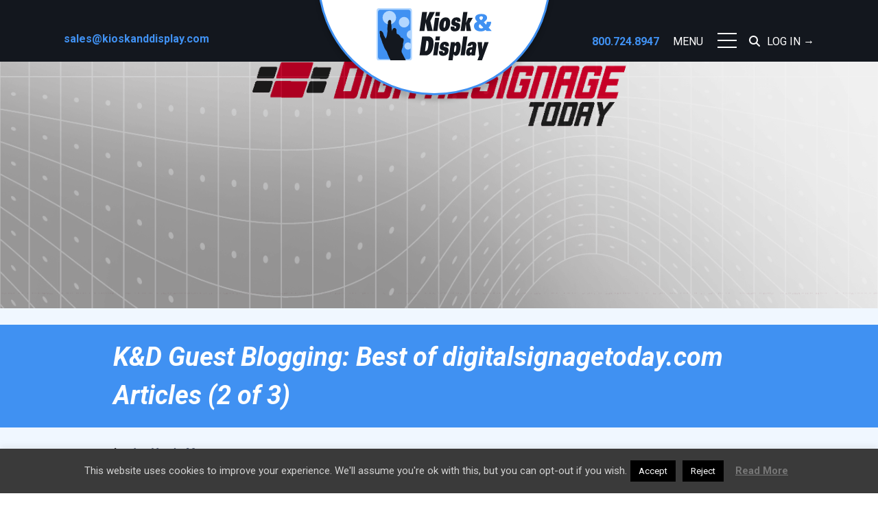

--- FILE ---
content_type: text/html; charset=UTF-8
request_url: https://kioskanddisplay.com/kd-guest-blogging-best-of-digitalsignagetoday-com-articles-2-of-3/
body_size: 16422
content:
<!doctype html>

<!--[if lt IE 7]><html lang="en-US" class="no-js lt-ie9 lt-ie8 lt-ie7"><![endif]-->
<!--[if (IE 7)&!(IEMobile)]><html lang="en-US" class="no-js lt-ie9 lt-ie8"><![endif]-->
<!--[if (IE 8)&!(IEMobile)]><html lang="en-US" class="no-js lt-ie9"><![endif]-->
<!--[if gt IE 8]><!--> <html itemscope="itemscope" itemtype="https://schema.org/Article" lang="en-US" class="no-js"><!--<![endif]-->

	<head>
        <meta http-equiv="x-ua-compatible" content="IE=edge">
                <meta charset='UTF-8'>
        
        <meta name="viewport" content="width=device-width, initial-scale=1, shrink-to-fit=no">

                <link rel="icon" href="https://kioskanddisplay.com/wp-content/themes/kioskanddisplay2019/favicon.png">
        <!--[if IE]>
            <link rel="shortcut icon" href="https://kioskanddisplay.com/wp-content/themes/kioskanddisplay2019/favicon.ico">
        <![endif]-->

        <!-- Apple Touch Icon -->
        <link rel="apple-touch-icon" href="https://kioskanddisplay.com/wp-content/themes/kioskanddisplay2019/library/images/apple-touch-icon.png">

        <!-- Safari Pinned Tab Icon -->
        <link rel="mask-icon" href="https://kioskanddisplay.com/wp-content/themes/kioskanddisplay2019/library/images/icon.svg" color="#0088cc">

                            <link rel="pingback" href="https://kioskanddisplay.com/xmlrpc.php">
        
                
                <meta name='robots' content='index, follow, max-image-preview:large, max-snippet:-1, max-video-preview:-1' />
	<style>img:is([sizes="auto" i], [sizes^="auto," i]) { contain-intrinsic-size: 3000px 1500px }</style>
	
	<!-- This site is optimized with the Yoast SEO plugin v25.6 - https://yoast.com/wordpress/plugins/seo/ -->
	<title>K&amp;D Guest Blogging: Best of digitalsignagetoday.com Articles (2 of 3) - Kiosk &amp; Display</title>
	<link rel="canonical" href="https://kioskanddisplay.com/kd-guest-blogging-best-of-digitalsignagetoday-com-articles-2-of-3/" />
	<meta property="og:locale" content="en_US" />
	<meta property="og:type" content="article" />
	<meta property="og:title" content="K&amp;D Guest Blogging: Best of digitalsignagetoday.com Articles (2 of 3) - Kiosk &amp; Display" />
	<meta property="og:description" content="For the next two weeks we’re taking popular posts from digitalsignagetoday.com and making them available to you. We keep up with industry news and it’s always interesting to think about applications from other business categories that apply to the financial services industry. Like today’s post: Full moon: Don&#8217;t let this happen to your digital signage.... Read more &raquo;" />
	<meta property="og:url" content="https://kioskanddisplay.com/kd-guest-blogging-best-of-digitalsignagetoday-com-articles-2-of-3/" />
	<meta property="og:site_name" content="Kiosk &amp; Display" />
	<meta property="article:publisher" content="https://www.facebook.com/kioskdisplay" />
	<meta property="article:published_time" content="2015-06-23T10:30:04+00:00" />
	<meta property="article:modified_time" content="2022-01-07T21:29:06+00:00" />
	<meta property="og:image" content="https://kioskanddisplay.com/wp-content/uploads/2015/06/digitalsignagetodaylogo.png" />
	<meta property="og:image:width" content="1366" />
	<meta property="og:image:height" content="768" />
	<meta property="og:image:type" content="image/png" />
	<meta name="author" content="Jon VanderMeer" />
	<meta name="twitter:card" content="summary_large_image" />
	<meta name="twitter:creator" content="@KioskandDisplay" />
	<meta name="twitter:site" content="@KioskandDisplay" />
	<meta name="twitter:label1" content="Written by" />
	<meta name="twitter:data1" content="Jon VanderMeer" />
	<meta name="twitter:label2" content="Est. reading time" />
	<meta name="twitter:data2" content="1 minute" />
	<script type="application/ld+json" class="yoast-schema-graph">{"@context":"https://schema.org","@graph":[{"@type":"Article","@id":"https://kioskanddisplay.com/kd-guest-blogging-best-of-digitalsignagetoday-com-articles-2-of-3/#article","isPartOf":{"@id":"https://kioskanddisplay.com/kd-guest-blogging-best-of-digitalsignagetoday-com-articles-2-of-3/"},"author":{"name":"Jon VanderMeer","@id":"https://kioskanddisplay.com/#/schema/person/e23ad01945f945871d7d3fdf9753aa48"},"headline":"K&amp;D Guest Blogging: Best of digitalsignagetoday.com Articles (2 of 3)","datePublished":"2015-06-23T10:30:04+00:00","dateModified":"2022-01-07T21:29:06+00:00","mainEntityOfPage":{"@id":"https://kioskanddisplay.com/kd-guest-blogging-best-of-digitalsignagetoday-com-articles-2-of-3/"},"wordCount":157,"commentCount":0,"publisher":{"@id":"https://kioskanddisplay.com/#organization"},"image":{"@id":"https://kioskanddisplay.com/kd-guest-blogging-best-of-digitalsignagetoday-com-articles-2-of-3/#primaryimage"},"thumbnailUrl":"https://kioskanddisplay.com/wp-content/uploads/2015/06/digitalsignagetodaylogo.png","keywords":["Industry News"],"articleSection":["Digital Signage"],"inLanguage":"en-US","potentialAction":[{"@type":"CommentAction","name":"Comment","target":["https://kioskanddisplay.com/kd-guest-blogging-best-of-digitalsignagetoday-com-articles-2-of-3/#respond"]}]},{"@type":"WebPage","@id":"https://kioskanddisplay.com/kd-guest-blogging-best-of-digitalsignagetoday-com-articles-2-of-3/","url":"https://kioskanddisplay.com/kd-guest-blogging-best-of-digitalsignagetoday-com-articles-2-of-3/","name":"K&amp;D Guest Blogging: Best of digitalsignagetoday.com Articles (2 of 3) - Kiosk &amp; Display","isPartOf":{"@id":"https://kioskanddisplay.com/#website"},"primaryImageOfPage":{"@id":"https://kioskanddisplay.com/kd-guest-blogging-best-of-digitalsignagetoday-com-articles-2-of-3/#primaryimage"},"image":{"@id":"https://kioskanddisplay.com/kd-guest-blogging-best-of-digitalsignagetoday-com-articles-2-of-3/#primaryimage"},"thumbnailUrl":"https://kioskanddisplay.com/wp-content/uploads/2015/06/digitalsignagetodaylogo.png","datePublished":"2015-06-23T10:30:04+00:00","dateModified":"2022-01-07T21:29:06+00:00","breadcrumb":{"@id":"https://kioskanddisplay.com/kd-guest-blogging-best-of-digitalsignagetoday-com-articles-2-of-3/#breadcrumb"},"inLanguage":"en-US","potentialAction":[{"@type":"ReadAction","target":["https://kioskanddisplay.com/kd-guest-blogging-best-of-digitalsignagetoday-com-articles-2-of-3/"]}]},{"@type":"ImageObject","inLanguage":"en-US","@id":"https://kioskanddisplay.com/kd-guest-blogging-best-of-digitalsignagetoday-com-articles-2-of-3/#primaryimage","url":"https://kioskanddisplay.com/wp-content/uploads/2015/06/digitalsignagetodaylogo.png","contentUrl":"https://kioskanddisplay.com/wp-content/uploads/2015/06/digitalsignagetodaylogo.png","width":1366,"height":768,"caption":"Digital Signage Today logo"},{"@type":"BreadcrumbList","@id":"https://kioskanddisplay.com/kd-guest-blogging-best-of-digitalsignagetoday-com-articles-2-of-3/#breadcrumb","itemListElement":[{"@type":"ListItem","position":1,"name":"Home","item":"https://kioskanddisplay.com/"},{"@type":"ListItem","position":2,"name":"K&amp;D Guest Blogging: Best of digitalsignagetoday.com Articles (2 of 3)"}]},{"@type":"WebSite","@id":"https://kioskanddisplay.com/#website","url":"https://kioskanddisplay.com/","name":"Kiosk & Display","description":"Turning Digital Screens Into Windows of Opportunity","publisher":{"@id":"https://kioskanddisplay.com/#organization"},"potentialAction":[{"@type":"SearchAction","target":{"@type":"EntryPoint","urlTemplate":"https://kioskanddisplay.com/?s={search_term_string}"},"query-input":{"@type":"PropertyValueSpecification","valueRequired":true,"valueName":"search_term_string"}}],"inLanguage":"en-US"},{"@type":"Organization","@id":"https://kioskanddisplay.com/#organization","name":"Kiosk & Display","url":"https://kioskanddisplay.com/","logo":{"@type":"ImageObject","inLanguage":"en-US","@id":"https://kioskanddisplay.com/#/schema/logo/image/","url":"https://kioskanddisplay.com/wp-content/uploads/2019/03/kiosk-and-display-logo-2019@2x.png","contentUrl":"https://kioskanddisplay.com/wp-content/uploads/2019/03/kiosk-and-display-logo-2019@2x.png","width":552,"height":156,"caption":"Kiosk & Display"},"image":{"@id":"https://kioskanddisplay.com/#/schema/logo/image/"},"sameAs":["https://www.facebook.com/kioskdisplay","https://x.com/KioskandDisplay","https://www.linkedin.com/company/kiosk-&amp;amp;-display/"]},{"@type":"Person","@id":"https://kioskanddisplay.com/#/schema/person/e23ad01945f945871d7d3fdf9753aa48","name":"Jon VanderMeer","image":{"@type":"ImageObject","inLanguage":"en-US","@id":"https://kioskanddisplay.com/#/schema/person/image/","url":"https://secure.gravatar.com/avatar/eb4d93ee307ba693a95c03dd0674d2ceda06fe0dfbe794e016a56c93ad4028b6?s=96&d=mm&r=g","contentUrl":"https://secure.gravatar.com/avatar/eb4d93ee307ba693a95c03dd0674d2ceda06fe0dfbe794e016a56c93ad4028b6?s=96&d=mm&r=g","caption":"Jon VanderMeer"},"url":"https://kioskanddisplay.com/author/jonv/"}]}</script>
	<!-- / Yoast SEO plugin. -->


<link rel='dns-prefetch' href='//cdnjs.cloudflare.com' />
<link rel='dns-prefetch' href='//fonts.googleapis.com' />
<link rel='stylesheet' id='wp-block-library-css' href='https://kioskanddisplay.com/wp-includes/css/dist/block-library/style.min.css' type='text/css' media='all' />
<style id='wp-block-library-theme-inline-css' type='text/css'>
.wp-block-audio :where(figcaption){color:#555;font-size:13px;text-align:center}.is-dark-theme .wp-block-audio :where(figcaption){color:#ffffffa6}.wp-block-audio{margin:0 0 1em}.wp-block-code{border:1px solid #ccc;border-radius:4px;font-family:Menlo,Consolas,monaco,monospace;padding:.8em 1em}.wp-block-embed :where(figcaption){color:#555;font-size:13px;text-align:center}.is-dark-theme .wp-block-embed :where(figcaption){color:#ffffffa6}.wp-block-embed{margin:0 0 1em}.blocks-gallery-caption{color:#555;font-size:13px;text-align:center}.is-dark-theme .blocks-gallery-caption{color:#ffffffa6}:root :where(.wp-block-image figcaption){color:#555;font-size:13px;text-align:center}.is-dark-theme :root :where(.wp-block-image figcaption){color:#ffffffa6}.wp-block-image{margin:0 0 1em}.wp-block-pullquote{border-bottom:4px solid;border-top:4px solid;color:currentColor;margin-bottom:1.75em}.wp-block-pullquote cite,.wp-block-pullquote footer,.wp-block-pullquote__citation{color:currentColor;font-size:.8125em;font-style:normal;text-transform:uppercase}.wp-block-quote{border-left:.25em solid;margin:0 0 1.75em;padding-left:1em}.wp-block-quote cite,.wp-block-quote footer{color:currentColor;font-size:.8125em;font-style:normal;position:relative}.wp-block-quote:where(.has-text-align-right){border-left:none;border-right:.25em solid;padding-left:0;padding-right:1em}.wp-block-quote:where(.has-text-align-center){border:none;padding-left:0}.wp-block-quote.is-large,.wp-block-quote.is-style-large,.wp-block-quote:where(.is-style-plain){border:none}.wp-block-search .wp-block-search__label{font-weight:700}.wp-block-search__button{border:1px solid #ccc;padding:.375em .625em}:where(.wp-block-group.has-background){padding:1.25em 2.375em}.wp-block-separator.has-css-opacity{opacity:.4}.wp-block-separator{border:none;border-bottom:2px solid;margin-left:auto;margin-right:auto}.wp-block-separator.has-alpha-channel-opacity{opacity:1}.wp-block-separator:not(.is-style-wide):not(.is-style-dots){width:100px}.wp-block-separator.has-background:not(.is-style-dots){border-bottom:none;height:1px}.wp-block-separator.has-background:not(.is-style-wide):not(.is-style-dots){height:2px}.wp-block-table{margin:0 0 1em}.wp-block-table td,.wp-block-table th{word-break:normal}.wp-block-table :where(figcaption){color:#555;font-size:13px;text-align:center}.is-dark-theme .wp-block-table :where(figcaption){color:#ffffffa6}.wp-block-video :where(figcaption){color:#555;font-size:13px;text-align:center}.is-dark-theme .wp-block-video :where(figcaption){color:#ffffffa6}.wp-block-video{margin:0 0 1em}:root :where(.wp-block-template-part.has-background){margin-bottom:0;margin-top:0;padding:1.25em 2.375em}
</style>
<style id='classic-theme-styles-inline-css' type='text/css'>
/*! This file is auto-generated */
.wp-block-button__link{color:#fff;background-color:#32373c;border-radius:9999px;box-shadow:none;text-decoration:none;padding:calc(.667em + 2px) calc(1.333em + 2px);font-size:1.125em}.wp-block-file__button{background:#32373c;color:#fff;text-decoration:none}
</style>
<link rel='stylesheet' id='plate-gutenberg-styles-css' href='https://kioskanddisplay.com/wp-content/themes/kioskanddisplay2019/library/css/gutenberg.css' type='text/css' media='all' />
<link rel='stylesheet' id='fontawesome-free-css' href='https://kioskanddisplay.com/wp-content/plugins/getwid/vendors/fontawesome-free/css/all.min.css' type='text/css' media='all' />
<link rel='stylesheet' id='slick-css' href='https://kioskanddisplay.com/wp-content/plugins/getwid/vendors/slick/slick/slick.min.css' type='text/css' media='all' />
<link rel='stylesheet' id='slick-theme-css' href='https://kioskanddisplay.com/wp-content/plugins/getwid/vendors/slick/slick/slick-theme.min.css' type='text/css' media='all' />
<link rel='stylesheet' id='mp-fancybox-css' href='https://kioskanddisplay.com/wp-content/plugins/getwid/vendors/mp-fancybox/jquery.fancybox.min.css' type='text/css' media='all' />
<link rel='stylesheet' id='getwid-blocks-css' href='https://kioskanddisplay.com/wp-content/plugins/getwid/assets/css/blocks.style.css' type='text/css' media='all' />
<style id='getwid-blocks-inline-css' type='text/css'>
.wp-block-getwid-section .wp-block-getwid-section__wrapper .wp-block-getwid-section__inner-wrapper{max-width: 100%px;}
</style>
<style id='global-styles-inline-css' type='text/css'>
:root{--wp--preset--aspect-ratio--square: 1;--wp--preset--aspect-ratio--4-3: 4/3;--wp--preset--aspect-ratio--3-4: 3/4;--wp--preset--aspect-ratio--3-2: 3/2;--wp--preset--aspect-ratio--2-3: 2/3;--wp--preset--aspect-ratio--16-9: 16/9;--wp--preset--aspect-ratio--9-16: 9/16;--wp--preset--color--black: #000000;--wp--preset--color--cyan-bluish-gray: #abb8c3;--wp--preset--color--white: #ffffff;--wp--preset--color--pale-pink: #f78da7;--wp--preset--color--vivid-red: #cf2e2e;--wp--preset--color--luminous-vivid-orange: #ff6900;--wp--preset--color--luminous-vivid-amber: #fcb900;--wp--preset--color--light-green-cyan: #7bdcb5;--wp--preset--color--vivid-green-cyan: #00d084;--wp--preset--color--pale-cyan-blue: #8ed1fc;--wp--preset--color--vivid-cyan-blue: #0693e3;--wp--preset--color--vivid-purple: #9b51e0;--wp--preset--color--studio-bio-blue: #0056ac;--wp--preset--color--studio-bio-light-blue: #99bbde;--wp--preset--color--studio-bio-midnight: #001c3a;--wp--preset--color--studio-bio-purple: #cc0099;--wp--preset--color--studio-bio-red: #f23e2f;--wp--preset--color--grey-70: #444444;--wp--preset--color--grey-20: #cccccc;--wp--preset--gradient--vivid-cyan-blue-to-vivid-purple: linear-gradient(135deg,rgba(6,147,227,1) 0%,rgb(155,81,224) 100%);--wp--preset--gradient--light-green-cyan-to-vivid-green-cyan: linear-gradient(135deg,rgb(122,220,180) 0%,rgb(0,208,130) 100%);--wp--preset--gradient--luminous-vivid-amber-to-luminous-vivid-orange: linear-gradient(135deg,rgba(252,185,0,1) 0%,rgba(255,105,0,1) 100%);--wp--preset--gradient--luminous-vivid-orange-to-vivid-red: linear-gradient(135deg,rgba(255,105,0,1) 0%,rgb(207,46,46) 100%);--wp--preset--gradient--very-light-gray-to-cyan-bluish-gray: linear-gradient(135deg,rgb(238,238,238) 0%,rgb(169,184,195) 100%);--wp--preset--gradient--cool-to-warm-spectrum: linear-gradient(135deg,rgb(74,234,220) 0%,rgb(151,120,209) 20%,rgb(207,42,186) 40%,rgb(238,44,130) 60%,rgb(251,105,98) 80%,rgb(254,248,76) 100%);--wp--preset--gradient--blush-light-purple: linear-gradient(135deg,rgb(255,206,236) 0%,rgb(152,150,240) 100%);--wp--preset--gradient--blush-bordeaux: linear-gradient(135deg,rgb(254,205,165) 0%,rgb(254,45,45) 50%,rgb(107,0,62) 100%);--wp--preset--gradient--luminous-dusk: linear-gradient(135deg,rgb(255,203,112) 0%,rgb(199,81,192) 50%,rgb(65,88,208) 100%);--wp--preset--gradient--pale-ocean: linear-gradient(135deg,rgb(255,245,203) 0%,rgb(182,227,212) 50%,rgb(51,167,181) 100%);--wp--preset--gradient--electric-grass: linear-gradient(135deg,rgb(202,248,128) 0%,rgb(113,206,126) 100%);--wp--preset--gradient--midnight: linear-gradient(135deg,rgb(2,3,129) 0%,rgb(40,116,252) 100%);--wp--preset--font-size--small: 13px;--wp--preset--font-size--medium: 20px;--wp--preset--font-size--large: 36px;--wp--preset--font-size--x-large: 42px;--wp--preset--spacing--20: 0.44rem;--wp--preset--spacing--30: 0.67rem;--wp--preset--spacing--40: 1rem;--wp--preset--spacing--50: 1.5rem;--wp--preset--spacing--60: 2.25rem;--wp--preset--spacing--70: 3.38rem;--wp--preset--spacing--80: 5.06rem;--wp--preset--shadow--natural: 6px 6px 9px rgba(0, 0, 0, 0.2);--wp--preset--shadow--deep: 12px 12px 50px rgba(0, 0, 0, 0.4);--wp--preset--shadow--sharp: 6px 6px 0px rgba(0, 0, 0, 0.2);--wp--preset--shadow--outlined: 6px 6px 0px -3px rgba(255, 255, 255, 1), 6px 6px rgba(0, 0, 0, 1);--wp--preset--shadow--crisp: 6px 6px 0px rgba(0, 0, 0, 1);}:where(.is-layout-flex){gap: 0.5em;}:where(.is-layout-grid){gap: 0.5em;}body .is-layout-flex{display: flex;}.is-layout-flex{flex-wrap: wrap;align-items: center;}.is-layout-flex > :is(*, div){margin: 0;}body .is-layout-grid{display: grid;}.is-layout-grid > :is(*, div){margin: 0;}:where(.wp-block-columns.is-layout-flex){gap: 2em;}:where(.wp-block-columns.is-layout-grid){gap: 2em;}:where(.wp-block-post-template.is-layout-flex){gap: 1.25em;}:where(.wp-block-post-template.is-layout-grid){gap: 1.25em;}.has-black-color{color: var(--wp--preset--color--black) !important;}.has-cyan-bluish-gray-color{color: var(--wp--preset--color--cyan-bluish-gray) !important;}.has-white-color{color: var(--wp--preset--color--white) !important;}.has-pale-pink-color{color: var(--wp--preset--color--pale-pink) !important;}.has-vivid-red-color{color: var(--wp--preset--color--vivid-red) !important;}.has-luminous-vivid-orange-color{color: var(--wp--preset--color--luminous-vivid-orange) !important;}.has-luminous-vivid-amber-color{color: var(--wp--preset--color--luminous-vivid-amber) !important;}.has-light-green-cyan-color{color: var(--wp--preset--color--light-green-cyan) !important;}.has-vivid-green-cyan-color{color: var(--wp--preset--color--vivid-green-cyan) !important;}.has-pale-cyan-blue-color{color: var(--wp--preset--color--pale-cyan-blue) !important;}.has-vivid-cyan-blue-color{color: var(--wp--preset--color--vivid-cyan-blue) !important;}.has-vivid-purple-color{color: var(--wp--preset--color--vivid-purple) !important;}.has-black-background-color{background-color: var(--wp--preset--color--black) !important;}.has-cyan-bluish-gray-background-color{background-color: var(--wp--preset--color--cyan-bluish-gray) !important;}.has-white-background-color{background-color: var(--wp--preset--color--white) !important;}.has-pale-pink-background-color{background-color: var(--wp--preset--color--pale-pink) !important;}.has-vivid-red-background-color{background-color: var(--wp--preset--color--vivid-red) !important;}.has-luminous-vivid-orange-background-color{background-color: var(--wp--preset--color--luminous-vivid-orange) !important;}.has-luminous-vivid-amber-background-color{background-color: var(--wp--preset--color--luminous-vivid-amber) !important;}.has-light-green-cyan-background-color{background-color: var(--wp--preset--color--light-green-cyan) !important;}.has-vivid-green-cyan-background-color{background-color: var(--wp--preset--color--vivid-green-cyan) !important;}.has-pale-cyan-blue-background-color{background-color: var(--wp--preset--color--pale-cyan-blue) !important;}.has-vivid-cyan-blue-background-color{background-color: var(--wp--preset--color--vivid-cyan-blue) !important;}.has-vivid-purple-background-color{background-color: var(--wp--preset--color--vivid-purple) !important;}.has-black-border-color{border-color: var(--wp--preset--color--black) !important;}.has-cyan-bluish-gray-border-color{border-color: var(--wp--preset--color--cyan-bluish-gray) !important;}.has-white-border-color{border-color: var(--wp--preset--color--white) !important;}.has-pale-pink-border-color{border-color: var(--wp--preset--color--pale-pink) !important;}.has-vivid-red-border-color{border-color: var(--wp--preset--color--vivid-red) !important;}.has-luminous-vivid-orange-border-color{border-color: var(--wp--preset--color--luminous-vivid-orange) !important;}.has-luminous-vivid-amber-border-color{border-color: var(--wp--preset--color--luminous-vivid-amber) !important;}.has-light-green-cyan-border-color{border-color: var(--wp--preset--color--light-green-cyan) !important;}.has-vivid-green-cyan-border-color{border-color: var(--wp--preset--color--vivid-green-cyan) !important;}.has-pale-cyan-blue-border-color{border-color: var(--wp--preset--color--pale-cyan-blue) !important;}.has-vivid-cyan-blue-border-color{border-color: var(--wp--preset--color--vivid-cyan-blue) !important;}.has-vivid-purple-border-color{border-color: var(--wp--preset--color--vivid-purple) !important;}.has-vivid-cyan-blue-to-vivid-purple-gradient-background{background: var(--wp--preset--gradient--vivid-cyan-blue-to-vivid-purple) !important;}.has-light-green-cyan-to-vivid-green-cyan-gradient-background{background: var(--wp--preset--gradient--light-green-cyan-to-vivid-green-cyan) !important;}.has-luminous-vivid-amber-to-luminous-vivid-orange-gradient-background{background: var(--wp--preset--gradient--luminous-vivid-amber-to-luminous-vivid-orange) !important;}.has-luminous-vivid-orange-to-vivid-red-gradient-background{background: var(--wp--preset--gradient--luminous-vivid-orange-to-vivid-red) !important;}.has-very-light-gray-to-cyan-bluish-gray-gradient-background{background: var(--wp--preset--gradient--very-light-gray-to-cyan-bluish-gray) !important;}.has-cool-to-warm-spectrum-gradient-background{background: var(--wp--preset--gradient--cool-to-warm-spectrum) !important;}.has-blush-light-purple-gradient-background{background: var(--wp--preset--gradient--blush-light-purple) !important;}.has-blush-bordeaux-gradient-background{background: var(--wp--preset--gradient--blush-bordeaux) !important;}.has-luminous-dusk-gradient-background{background: var(--wp--preset--gradient--luminous-dusk) !important;}.has-pale-ocean-gradient-background{background: var(--wp--preset--gradient--pale-ocean) !important;}.has-electric-grass-gradient-background{background: var(--wp--preset--gradient--electric-grass) !important;}.has-midnight-gradient-background{background: var(--wp--preset--gradient--midnight) !important;}.has-small-font-size{font-size: var(--wp--preset--font-size--small) !important;}.has-medium-font-size{font-size: var(--wp--preset--font-size--medium) !important;}.has-large-font-size{font-size: var(--wp--preset--font-size--large) !important;}.has-x-large-font-size{font-size: var(--wp--preset--font-size--x-large) !important;}
:where(.wp-block-post-template.is-layout-flex){gap: 1.25em;}:where(.wp-block-post-template.is-layout-grid){gap: 1.25em;}
:where(.wp-block-columns.is-layout-flex){gap: 2em;}:where(.wp-block-columns.is-layout-grid){gap: 2em;}
:root :where(.wp-block-pullquote){font-size: 1.5em;line-height: 1.6;}
</style>
<link rel='stylesheet' id='cookie-law-info-css' href='https://kioskanddisplay.com/wp-content/plugins/cookie-law-info/legacy/public/css/cookie-law-info-public.css' type='text/css' media='all' />
<link rel='stylesheet' id='cookie-law-info-gdpr-css' href='https://kioskanddisplay.com/wp-content/plugins/cookie-law-info/legacy/public/css/cookie-law-info-gdpr.css' type='text/css' media='all' />
<link rel='stylesheet' id='foobox-free-min-css' href='https://kioskanddisplay.com/wp-content/plugins/foobox-image-lightbox/free/css/foobox.free.min.css' type='text/css' media='all' />
<link rel='stylesheet' id='vlp-public-css' href='https://kioskanddisplay.com/wp-content/plugins/visual-link-preview/dist/public.css' type='text/css' media='all' />
<link rel='stylesheet' id='search-filter-plugin-styles-css' href='https://kioskanddisplay.com/wp-content/plugins/search-filter-pro/public/assets/css/search-filter.min.css' type='text/css' media='all' />
<link rel='stylesheet' id='plate-fonts-css' href='//fonts.googleapis.com/css?family=Roboto%3A400%2C400i%2C700%2C700i%2C' type='text/css' media='all' />
<link rel='stylesheet' id='fancybox-stylesheet-css' href='https://kioskanddisplay.com/wp-content/themes/kioskanddisplay2019/library/css/jquery.fancybox.css' type='text/css' media='all' />
<link rel='stylesheet' id='plate-stylesheet-css' href='https://kioskanddisplay.com/wp-content/themes/kioskanddisplay2019/library/css/style.css' type='text/css' media='all' />
<!--[if lt IE 9]>
<link rel='stylesheet' id='plate-ie-only-css' href='https://kioskanddisplay.com/wp-content/themes/kioskanddisplay2019/library/css/ie.css' type='text/css' media='all' />
<![endif]-->
<link rel='stylesheet' id='ctn-stylesheet-css' href='https://kioskanddisplay.com/wp-content/plugins/current-template-name/assets/css/ctn-style.css' type='text/css' media='all' />
<script type="text/javascript" src="https://kioskanddisplay.com/wp-content/plugins/svg-support/vendor/DOMPurify/DOMPurify.min.js" id="bodhi-dompurify-library-js"></script>
<script type="text/javascript" src="https://kioskanddisplay.com/wp-includes/js/jquery/jquery.min.js" id="jquery-core-js"></script>
<script type="text/javascript" src="https://kioskanddisplay.com/wp-includes/js/jquery/jquery-migrate.min.js" id="jquery-migrate-js"></script>
<script type="text/javascript" id="cookie-law-info-js-extra">
/* <![CDATA[ */
var Cli_Data = {"nn_cookie_ids":[],"cookielist":[],"non_necessary_cookies":[],"ccpaEnabled":"","ccpaRegionBased":"","ccpaBarEnabled":"","strictlyEnabled":["necessary","obligatoire"],"ccpaType":"gdpr","js_blocking":"","custom_integration":"","triggerDomRefresh":"","secure_cookies":""};
var cli_cookiebar_settings = {"animate_speed_hide":"500","animate_speed_show":"500","background":"#3a3a3a","border":"#b1a6a6c2","border_on":"","button_1_button_colour":"#000","button_1_button_hover":"#000000","button_1_link_colour":"#fff","button_1_as_button":"1","button_1_new_win":"","button_2_button_colour":"#333","button_2_button_hover":"#292929","button_2_link_colour":"#777777","button_2_as_button":"","button_2_hidebar":"","button_3_button_colour":"#000","button_3_button_hover":"#000000","button_3_link_colour":"#fff","button_3_as_button":"1","button_3_new_win":"","button_4_button_colour":"#000","button_4_button_hover":"#000000","button_4_link_colour":"#fff","button_4_as_button":"1","button_7_button_colour":"#61a229","button_7_button_hover":"#4e8221","button_7_link_colour":"#fff","button_7_as_button":"1","button_7_new_win":"","font_family":"inherit","header_fix":"","notify_animate_hide":"1","notify_animate_show":"","notify_div_id":"#cookie-law-info-bar","notify_position_horizontal":"right","notify_position_vertical":"bottom","scroll_close":"","scroll_close_reload":"","accept_close_reload":"","reject_close_reload":"","showagain_tab":"1","showagain_background":"#fff","showagain_border":"#000","showagain_div_id":"#cookie-law-info-again","showagain_x_position":"100px","text":"#d3d3d3","show_once_yn":"","show_once":"10000","logging_on":"","as_popup":"","popup_overlay":"1","bar_heading_text":"","cookie_bar_as":"banner","popup_showagain_position":"bottom-right","widget_position":"left"};
var log_object = {"ajax_url":"https:\/\/kioskanddisplay.com\/wp-admin\/admin-ajax.php"};
/* ]]> */
</script>
<script type="text/javascript" src="https://kioskanddisplay.com/wp-content/plugins/cookie-law-info/legacy/public/js/cookie-law-info-public.js" id="cookie-law-info-js"></script>
<script type="text/javascript" id="bodhi_svg_inline-js-extra">
/* <![CDATA[ */
var svgSettings = {"skipNested":""};
/* ]]> */
</script>
<script type="text/javascript" src="https://kioskanddisplay.com/wp-content/plugins/svg-support/js/min/svgs-inline-min.js" id="bodhi_svg_inline-js"></script>
<script type="text/javascript" id="bodhi_svg_inline-js-after">
/* <![CDATA[ */
cssTarget={"Bodhi":"img.style-svg","ForceInlineSVG":"style-svg"};ForceInlineSVGActive="false";frontSanitizationEnabled="on";
/* ]]> */
</script>
<script type="text/javascript" id="foobox-free-min-js-before">
/* <![CDATA[ */
/* Run FooBox FREE (v2.7.35) */
var FOOBOX = window.FOOBOX = {
	ready: true,
	disableOthers: true,
	o: {wordpress: { enabled: true }, showCount:false, captions: { dataTitle: ["captionTitle","title"], dataDesc: ["captionDesc","description"] }, rel: '', excludes:'.fbx-link,.nofoobox,.nolightbox,a[href*="pinterest.com/pin/create/button/"]', affiliate : { enabled: false }, error: "Could not load the item"},
	selectors: [
		".gallery", ".wp-block-gallery", ".foobox"
	],
	pre: function( $ ){
		// Custom JavaScript (Pre)
		
	},
	post: function( $ ){
		// Custom JavaScript (Post)
		
		// Custom Captions Code
		
	},
	custom: function( $ ){
		// Custom Extra JS
		
	}
};
/* ]]> */
</script>
<script type="text/javascript" src="https://kioskanddisplay.com/wp-content/plugins/foobox-image-lightbox/free/js/foobox.free.min.js" id="foobox-free-min-js"></script>
<script type="text/javascript" src="https://kioskanddisplay.com/wp-content/themes/kioskanddisplay2019/library/js/libs/modernizr-custom-min.js" id="modernizr-js"></script>
<link rel="https://api.w.org/" href="https://kioskanddisplay.com/wp-json/" /><link rel="alternate" title="JSON" type="application/json" href="https://kioskanddisplay.com/wp-json/wp/v2/posts/2856" />		<!-- Custom Logo: hide header text -->
		<style id="custom-logo-css" type="text/css">
			.site-title, .site-description {
				position: absolute;
				clip-path: inset(50%);
			}
		</style>
		<link rel="alternate" title="oEmbed (JSON)" type="application/json+oembed" href="https://kioskanddisplay.com/wp-json/oembed/1.0/embed?url=https%3A%2F%2Fkioskanddisplay.com%2Fkd-guest-blogging-best-of-digitalsignagetoday-com-articles-2-of-3%2F" />
<link rel="alternate" title="oEmbed (XML)" type="text/xml+oembed" href="https://kioskanddisplay.com/wp-json/oembed/1.0/embed?url=https%3A%2F%2Fkioskanddisplay.com%2Fkd-guest-blogging-best-of-digitalsignagetoday-com-articles-2-of-3%2F&#038;format=xml" />

<!-- Lara's Google Analytics - https://www.xtraorbit.com/wordpress-google-analytics-dashboard-widget/ -->
<script async src="https://www.googletagmanager.com/gtag/js?id=G-VCB11E9HR2"></script>
<script>
  window.dataLayer = window.dataLayer || [];
  function gtag(){dataLayer.push(arguments);}
  gtag('js', new Date());
  gtag('config', 'G-VCB11E9HR2');
</script>

<style type="text/css">.blue-message {
background: none repeat scroll 0 0 #3399ff;
color: #ffffff;
text-shadow: none;
font-size: 14px;
line-height: 24px;
padding: 10px;
} 
.green-message {
background: none repeat scroll 0 0 #8cc14c;
color: #ffffff;
text-shadow: none;
font-size: 14px;
line-height: 24px;
padding: 10px;
} 
.orange-message {
background: none repeat scroll 0 0 #faa732;
color: #ffffff;
text-shadow: none;
font-size: 14px;
line-height: 24px;
padding: 10px;
} 
.red-message {
background: none repeat scroll 0 0 #da4d31;
color: #ffffff;
text-shadow: none;
font-size: 14px;
line-height: 24px;
padding: 10px;
} 
.grey-message {
background: none repeat scroll 0 0 #53555c;
color: #ffffff;
text-shadow: none;
font-size: 14px;
line-height: 24px;
padding: 10px;
} 
.left-block {
background: none repeat scroll 0 0px, radial-gradient(ellipse at center center, #ffffff 0%, #f2f2f2 100%) repeat scroll 0 0 rgba(0, 0, 0, 0);
color: #8b8e97;
padding: 10px;
margin: 10px;
float: left;
} 
.right-block {
background: none repeat scroll 0 0px, radial-gradient(ellipse at center center, #ffffff 0%, #f2f2f2 100%) repeat scroll 0 0 rgba(0, 0, 0, 0);
color: #8b8e97;
padding: 10px;
margin: 10px;
float: right;
} 
.blockquotes {
background: none;
border-left: 5px solid #f1f1f1;
color: #8B8E97;
font-size: 14px;
font-style: italic;
line-height: 22px;
padding-left: 15px;
padding: 10px;
width: 60%;
float: left;
} 
</style><style id="uagb-style-conditional-extension">@media (min-width: 1025px){body .uag-hide-desktop.uagb-google-map__wrap,body .uag-hide-desktop{display:none !important}}@media (min-width: 768px) and (max-width: 1024px){body .uag-hide-tab.uagb-google-map__wrap,body .uag-hide-tab{display:none !important}}@media (max-width: 767px){body .uag-hide-mob.uagb-google-map__wrap,body .uag-hide-mob{display:none !important}}</style><link rel="icon" href="https://kioskanddisplay.com/wp-content/uploads/2019/03/cropped-KDlogoicon_RGB-75x75.jpg" sizes="32x32" />
<link rel="icon" href="https://kioskanddisplay.com/wp-content/uploads/2019/03/cropped-KDlogoicon_RGB-460x460.jpg" sizes="192x192" />
<link rel="apple-touch-icon" href="https://kioskanddisplay.com/wp-content/uploads/2019/03/cropped-KDlogoicon_RGB-460x460.jpg" />
<meta name="msapplication-TileImage" content="https://kioskanddisplay.com/wp-content/uploads/2019/03/cropped-KDlogoicon_RGB-460x460.jpg" />
		<style type="text/css" id="wp-custom-css">
			@media only screen and (min-width: 821px) {
#image-header h1 span.fadein 

  font-size: 0.5em;

#image-header #header-content h1 {
  paddding-top: 150px;
}

.wp-block-uagb-content-timeline-child {
  margin-bottom: -75px !important;
}

.search-filter-results h6 {
  padding-bottom: 25px;
}

ol.letters li {
  list-style-type: lower-alpha !important;
}

ol.lower-roman li {
  list-style-type: lower-roman !important;
}

ul.disc li {
  list-style-type: disc !important;
}

ul.circle li {
  list-style-type: circle !important;
}

#large-play-button {
  position: absolute;
  width: 20%;
  height: 5px;
  margin-left: auto;
  margin-right: auto;
  border: solid 1px gray;
  opacity: 0.2;
}

#large-play-button:hover {
  cursor: point;
}

.single-post .entry-content ul.blocks-gallery-grid li::before {
  display: none;
}

ul.wp-block-gallery .blocks-gallery-item::before {
  display: none !important;
}

.blocks-gallery-grid {
  margin-left: 0px !important;
}
#gform_wrapper_1 input,
#gform_wrapper_1 select,
#gform_wrapper_1 textarea {
  background-color: #fafafa;
  color: #333;
  border-color: #eee;
  border-width: 1px;
  border-radius: 0;
  border-style: solid;
}
#gform_wrapper_1 label {
  color: #333;
}

#gform_wrapper_1 input.gform_button {
  color: #333;
  background-color: transparent;
  border-color: #333;
  border-style: solid;
  border-width: 1px;
  border-radius: 0;
  padding-left: 25px;
  padding-right: 25px;
  padding-top: 10px;
  padding-bottom: 10px;
}

#gform_wrapper_1 input:not([type="submit"]) {
  background-color: #fafafa;
  color: #333;
  border-style: solid;
  border-color: #eee;
  border-width: 1px;
  border-radius: 0;
  padding-left: 10px;
  padding-right: 10px;
  padding-top: 10px;
  padding-bottom: 10px;
  text-align: left;
}
.no-decorations {
  margin-left: 0px !important;
}
.no-decorations a img {
  border: none !important;
  box-shadow: none !important;
}

div.meet-with-us {
  background: #fff;
}

div.meet-with-us h3 {
  padding-top: 0px;
}

#gform_1 {
  background: #f7f7f7;
  padding: 30px;
  margin-top: 80px;
}

.before-and-after-goal .download_link {
}

.before-and-after-goal .download_link {
  font-family: "Roboto Condensed", sans-serif;
  font-weight: 500;
  background-color: #4593ec !important;
  display: inline-block;
  padding: 14px 14px;
  padding-left: 50px;
  padding-bottom: 12px;
  text-align: center;
  border-radius: 3px;
  border: solid 3px #b2d7fd;
  text-decoration: none;
  color: #fff;
  text-transform: uppercase;
  font-size: 1.3em;
  vertical-align: middle;
  background-image: url("https://kioskanddisplay.technicalgeekery.com/wp-content/themes/kioskanddisplay2019/library/images/download-icon.png");
  background-repeat: no-repeat;
  background-size: 28px 28px;
  background-position: 9px 9px;
}

.before-and-after-goal .download_link img {
  max-width: 28px;
  float: left;
  position: relative;
  border-width: 0px !important;
  box-shadow: none !important;
  margin-right: 14px;
  top: -4px;
}

.download_link:hover {
  color: #fff !important;
  box-shadow: none !important;
  text-decoration: none !important;
}

.download-button {
  text-align: center;
}

.services-image img {
  margin: auto;
}

.services-blog-image img {
  max-height: 169px !important;
}

.meet-us-columns {
  display: flex;
  justify-content: space-between;
  flex-wrap: wrap;
  min-width: 1000px;
}
.meet-us-map {
  padding: 30px;
  min-width: 500px;
}
.meet-us-form {
  min-width: 450px;
}

.today {
  flex-basis: 100%;
  display: grid !important;
  grid-column: 1/-1;
  grid-row: 1/-1;
  grid-template-columns: 1fr 1fr !important;
  grid-template-rows: auto;
  grid-gap: 4em;
}
.new-featured {
  flex-basis: 100%;
  display: grid !important;
  grid-column: 1/-1;
  grid-row: 1/-1;
  grid-template-columns: 1fr 1fr !important;
  grid-template-rows: auto;
  grid-gap: 4em;
}
#submit {
  padding: 5px !important;
}

.noselect {
  -webkit-touch-callout: none; /* iOS Safari */
  -webkit-user-select: none; /* Safari */
  -khtml-user-select: none; /* Konqueror HTML */
  -moz-user-select: none; /* Old versions of Firefox */
  -ms-user-select: none; /* Internet Explorer/Edge */
  user-select: none; /* Non-prefixed version, currently
                                    supported by Chrome, Edge, Opera and Firefox */
}
	
body.page-id-7966 .hentry iframe {
  position: inherit;
}
body.page-id-7956 p.download-button {
  text-align: center;
}
h2.recent_project {
  margin-bottom: -10px;
}
.blocks-gallery-item__caption {
  display: inline !important;
}

.why-digital-signage {
  flex-basis: 100%;
  display: grid !important;
  grid-column: 1/-1;
  grid-row: 1/-1;
  grid-template-columns: 0.5fr 2fr 0.5fr 2fr 0.5fr !important;
  grid-template-rows: auto;
  grid-gap: 4em;
}

2-column-spacing {
  max-height: 18em !important;
}

.digital-signage-posts {
  flex-basis: 100%;
  display: grid !important;
  grid-column: 1/-1;
  grid-row: 1/-1;
  grid-template-columns: 1fr 1fr !important;
  grid-template-rows: auto;
  grid-gap: 4em;
}

.make-short {
  margin-bottom: 0px !important;
}

.featured-3 {
  flex-basis: 100%;
  display: grid !important;
  grid-column: 1/-1;
  grid-row: 1/-1;
  grid-template-columns: 1fr 1fr 1fr !important;
  grid-template-rows: auto;
  grid-gap: 4em;
}

#2 #text:focus {
  outline: 0;
}

.what-is-digital-signage {
  min-height: 100px !important;
}

.what-is-ds {
  margin-bottom: 0em !important;
}

.testimonial-name {
  z-index: 2;
}

.pull-quote p {
  min-height: 20px !important;
}

.uagb-timeline-wrapper {
  padding-bottom: 50px;
}

.biography-logo-bug a {
  outline: none !important;
}

.biography-logo-bug img {
  outline: none !important;
}

.strategic-partners a:link {
  color: blue;
}

.schedule-agency-partners a:link {
  color: #4091f2;
}

.logo-spacer {
  height: 10px !important;
}

.industry-icon h3 {
  font-size: 1.5em !important;
}

.gform_title {
  text-align: center;
}

.custom-logo {
  width: auto !important;
}

.clientlogin {
  border: none !important;
}

.grid-full #content {
  background-color: #f0f7ff;
}
.jamie-ram .bio-amp {
  display: none;
}

#post-12217 .article-preview-title-opening {
  display: none;
}

.block-display {
  display: block !important;
}

.yellow {
  margin-top: 5px;
}
.light-blue {
  margin-top: 5px;
}
.purple {
  margin-top: 5px;
}

.story-time {
  display: none !important;
}

.header {
  min-height: 90px !important;
}

}
/* keep it mobile friendly by only applying these styles for larger viewports */
body #gform_wrapper_6 {
  width: 100% !important;
  max-width: 800px !important;
  margin: auto;


@media only screen and (max-width: 915px) {
  form input[type="text"] {
    min-width: 260px;
  }
}
@media only screen and (max-width: 820px) {
  form input[type="text"] {
    min-width: 234px;
  }

  .meet-us-columns {
    display: flex;
    justify-content: center;
		max-width: 90%;
		margin:auto;
 
  }
  .meet-us-map {
    max-width: 80%;
		margin:auto;
  }
  .meet-us-form {
    max-width: 300px;
  }
}
		</style>
		        <style>
            #wp-admin-bar-ctn_adminbar_menu .ab-item {
                background: ;
                color:  !important;
            }
            #wp-admin-bar-ctn_adminbar_menu .ab-item .ctn-admin-item {
                color: #6ef791;
            }
            .ctn-admin-item {
                color: #6ef791;
            }
            .ab-submenu {

            }
        </style>
                
        			<!-- Google tag (gtag.js) -->
		<script async src="https://www.googletagmanager.com/gtag/js?id=G-VCB11E9HR2"></script>
		<script>
			window.dataLayer = window.dataLayer || [];
			function gtag(){dataLayer.push(arguments);}
			gtag('js', new Date());

			gtag('config', 'G-VCB11E9HR2');
		</script>
        <meta name="google-site-verification" content="vWl9sgpAihEnZXhD-mUR-892128PxmgM8Hi0QCYsevc" />
		<!-- SharpSpring Tracking Script -->
		<script type="text/javascript">
            var _ss = _ss || [];
            _ss.push(['_setDomain', 'https://koi-3QNLAQO5EO.marketingautomation.services/net']);
            _ss.push(['_setAccount', 'KOI-47HP8DVSQW']);
            _ss.push(['_trackPageView']);
            (function() {
                var ss = document.createElement('script');
                ss.type = 'text/javascript'; ss.async = true;
                ss.src = ('https:' == document.location.protocol ? 'https://' : 'http://') + 'koi-3QNLAQO5EO.marketingautomation.services/client/ss.js?ver=2.3.1';
                var scr = document.getElementsByTagName('script')[0];
                scr.parentNode.insertBefore(ss, scr);
            })();
        </script>
		<script src="https://kit.fontawesome.com/6d32caef5e.js" crossorigin="anonymous"></script>
    </head>

	<body data-rsssl=1 class="wp-singular post-template-default single single-post postid-2856 single-format-standard wp-custom-logo wp-embed-responsive wp-theme-kioskanddisplay2019 default kd-guest-blogging-best-of-digitalsignagetoday-com-articles-2-of-3" itemscope itemtype="https://schema.org/WebPage">



   		<div id="container" class="grid grid-full">
			<div id="skrollr-body"></div>
				
			<header class="header" id="header" role="banner" itemscope itemtype="https://schema.org/WPHeader">
				<!-- use this for banner with scrolling content -->
				<!-- <div id="scroll-banner"><marquee behavior="scroll" direction="left">Watch December's #TrumpOnTrade webinar on-demand. <a href="https://kioskanddisplay.com/kiosk-display-webinar-series/" style="color: #fff; text-decoration: underline;">Visit Digital Signage Insights</a> to see this and all our 2024 webinars.</marquee></div> -->
				<!-- <div id="scroll-banner"><marquee behavior="scroll" direction="left">Stop by the K&D booth at The League of Credit Unions & Affiliates Convention & Expo, June 11-12 at the Hilton Orlando Bonnet Creek Resort</marquee></div> -->
				<!-- <div id="scroll-banner"><marquee behavior="scroll" direction="left">Don't miss "Fraud Awareness: A Growth Strategy for Engagement, Trust & Business Growth" Wednesday, July 30 at 1PM Eastern. Register: <a href="https://bit.ly/efraudprevention" style="color: #fff; text-decoration: underline;">https://bit.ly/efraudprevention</a></marquee></div> -->
				<!-- <div id="scroll-banner"><marquee behavior="scroll" direction="left">Don't miss our October webinar, "Elevating Brand Identity: Outdoor Signage in Financial Spaces" Thursday, October 2 at 1PM Eastern. <a href="https://us06web.zoom.us/webinar/register/WN_baaCSdiJTxyjfoWScsuh7A" style="color: #fff; text-decoration: underline;">Register Here</a> -=- Visit us at the Smart Factory Institute & Coolest Thing Made in Tennessee on Wednesday, October 1! <a href="https://www.peakperformanceinc.com/copy-2-of-smart-solutions-for-smart-fac" style="color: #fff; text-decoration: underline;">Learn more</a></marquee></div> -->
				
				<!-- use this for empty banner that maintains vertical padding -->
				<div id="scroll-banner" style="background-color: #13171e;"><marquee behavior="scroll" direction="left"></marquee></div>

				
				<div id="inner-header" class="wrap">
			 					
                    <div id="bloginfo" itemscope itemtype="https://schema.org/Organization">
						<p class="header-phone"><a class="newsletter_a" href="mailto: sales@kioskanddisplay.com">sales@kioskanddisplay.com</a></p>
                       <div id="logo" itemprop="logo">
	                       <a href="https://kioskanddisplay.com/" class="custom-logo-link" rel="home"><img width="1" height="1" src="https://kioskanddisplay.com/wp-content/uploads/2019/03/k-and-d-header-logo.svg" class="custom-logo" alt="Kiosk &amp; Display" decoding="async" /></a></div>
						
						 <nav class="header-nav outer-menu" role="navigation" itemscope itemtype="https://schema.org/SiteNavigationElement">
							 <div style="font-weight: 700;position: absolute;right: 174px;padding-right: 55px;top: 20px;color: #4091f2;">800.724.8947</div>
							 <div class="hamburger-label">Menu</div>
							 <input class="checkbox-toggle" type="checkbox" />
							 <div class="hamburger">
								 <div></div>
  							</div>
						 						 <div class="menu">
						    <div>
								<div class="left-menu">
									<ul>
										<li><div>Sales</div><a href="tel:800.724.8947">800.724.8947</a></li>
	
										<li><div>Content</div><a href="tel:877.585.3387">877.585.3387</a></li>
	
										<li><div>Support</div><a href="tel:800.668.1975">800.668.1975</a></li>
									</ul>
								</div>
								<div class="nav top-nav main-menu">
								 <ul id="menu-the-main-menu" class="top-menu"><li id="menu-item-8405" class="menu-item menu-item-type-post_type menu-item-object-page menu-item-8405"><a href="https://kioskanddisplay.com/why-digital-signage/">Why Digital Signage</a></li>
<li id="menu-item-116" class="menu-item menu-item-type-post_type menu-item-object-page menu-item-116"><a href="https://kioskanddisplay.com/digital-signage-services/">Services</a></li>
<li id="menu-item-8862" class="menu-item menu-item-type-post_type menu-item-object-page menu-item-8862"><a href="https://kioskanddisplay.com/digital-signage-gallery/">Digital Signage Gallery</a></li>
<li id="menu-item-112" class="menu-item menu-item-type-post_type menu-item-object-page menu-item-112"><a href="https://kioskanddisplay.com/digital-signage-insights/">Digital Signage Insights</a></li>
<li id="menu-item-9402" class="menu-item menu-item-type-post_type menu-item-object-page menu-item-9402"><a href="https://kioskanddisplay.com/support-our-strategic-partners/">Support Our Strategic Partners</a></li>
<li id="menu-item-111" class="menu-item menu-item-type-post_type menu-item-object-page menu-item-111"><a href="https://kioskanddisplay.com/about-us/">About Us</a></li>
<li id="menu-item-473" class="menu-item menu-item-type-post_type menu-item-object-page menu-item-473"><a href="https://kioskanddisplay.com/meet-with-us/">Meet With Us</a></li>
<li id="menu-item-5050" class="menu-item menu-item-type-post_type menu-item-object-page menu-item-5050"><a href="https://kioskanddisplay.com/client-login/">Client Login</a></li>
<li id="menu-item-8870" class="menu-item menu-item-type-post_type menu-item-object-page menu-item-8870"><a href="https://kioskanddisplay.com/digital-signage-faq/">Frequently Asked Questions</a></li>
</ul>							 	</div>
                    		</div>	
						</div>
						<div class="clientlogin">
							  <a href="#footer">  <i class="fa-solid fa-magnifying-glass" style="
    color: white; min-width:25px !important;
"></i></a>
	                    		<a href="/client-login/">Log In →</a>
                    		</div>
                	</nav>
                	</div>
                	
				</div>
            </header>
	<div id="content">
	<div id="image-header" class="grid grid-full" style="background:url(https://kioskanddisplay.com/wp-content/uploads/2015/06/digitalsignagetodaylogo.png) no-repeat center center fixed; -webkit-background-size: cover; -moz-background-size: cover; -o-background-size: cover; background-size: cover;"><div id="header-content" class="header-splash">
	
<h1 class="right"></h1>
</div>
</div>
		<div id="inner-content" class="wrap">
		
			<section id="main" class="main" role="main" itemscope itemprop="mainContentOfPage" itemtype="https://schema.org/Blog">

								

	<article id="post-2856" class="post-2856 post type-post status-publish format-standard has-post-thumbnail hentry category-digital-signage tag-industry-news" role="article" itemscope itemprop="blogPost" itemtype="https://schema.org/BlogPosting">

		<header class="article-header entry-header">
			<h1 class='h2 entry-title single-title extend-full' itemprop='headline' rel='bookmark'>K&amp;D Guest Blogging: Best of digitalsignagetoday.com Articles (2 of 3)</h1>
						
<div class="byline-wrap">

    </span><span class="byline"> by <span class="author vcard"><a class="url fn n" href="https://kioskanddisplay.com/author/jonv/">Jon VanderMeer</a></span></span>
</div>                  
						 	<p class="categorylist">Digital Signage</p>		    				
		    			
		</header> 
        <section class="entry-content" itemprop="articleBody">

        	        
        	<p>For the next two weeks we’re taking popular posts from <a href="http://digitalsignagetoday.com">digitalsignagetoday.com</a> and making them available to you. We keep up with industry news and it’s always interesting to think about applications from other business categories that apply to the financial services industry. Like today’s post<i>: <a href="http://www.digitalsignagetoday.com/blogs/full-moon-dont-let-this-happen-to-your-digital-signage/">Full moon: Don&#8217;t let this happen to your digital signage</a>.</i></p>
<p>It’s the story of lack of security on digital signage networks and it happened right here in K&amp;D’s hometown, Atlanta. The signage company was even warned about their security holes but failed to take action. That’s leaving them pretty embarrassed.</p>
<p>And don’t worry, this story is very PG. But you’ll have to read the description of what was aired and imagine this happening in your retail. That should spring you into action to check out your potential weak spots.</p>


        </section> 
		<footer class="article-footer">

			

		</footer> 
        

    
	<div id="respond" class="comment-respond">
		<h3 id="reply-title" class="comment-reply-title">Leave a Reply <small><a rel="nofollow" id="cancel-comment-reply-link" href="/kd-guest-blogging-best-of-digitalsignagetoday-com-articles-2-of-3/#respond" style="display:none;">Cancel reply</a></small></h3><form action="https://kioskanddisplay.com/wp-comments-post.php" method="post" id="commentform" class="comment-form"><p class="comment-notes"><span id="email-notes">Your email address will not be published.</span> <span class="required-field-message">Required fields are marked <span class="required">*</span></span></p><p class="comment-form-comment"><label for="comment">Comment <span class="required">*</span></label> <textarea id="comment" name="comment" cols="45" rows="8" maxlength="65525" required></textarea></p><p class="comment-form-author"><label for="author">Name <span class="required">*</span></label> <input id="author" name="author" type="text" value="" size="30" maxlength="245" autocomplete="name" required /></p>
<p class="comment-form-email"><label for="email">Email <span class="required">*</span></label> <input id="email" name="email" type="email" value="" size="30" maxlength="100" aria-describedby="email-notes" autocomplete="email" required /></p>
<p class="comment-form-url"><label for="url">Website</label> <input id="url" name="url" type="url" value="" size="30" maxlength="200" autocomplete="url" /></p>
<p class="form-submit"><input name="submit" type="submit" id="submit" class="submit" value="Post Comment" /> <input type='hidden' name='comment_post_ID' value='2856' id='comment_post_ID' />
<input type='hidden' name='comment_parent' id='comment_parent' value='0' />
</p><p style="display: none;"><input type="hidden" id="akismet_comment_nonce" name="akismet_comment_nonce" value="4bb4e6bb51" /></p><p style="display: none !important;" class="akismet-fields-container" data-prefix="ak_"><label>&#916;<textarea name="ak_hp_textarea" cols="45" rows="8" maxlength="100"></textarea></label><input type="hidden" id="ak_js_1" name="ak_js" value="70"/><script>document.getElementById( "ak_js_1" ).setAttribute( "value", ( new Date() ).getTime() );</script></p></form>	</div><!-- #respond -->
	
	</article> 


			</section>

		</div>

	</div>

			<footer id="footer" class="footer" role="contentinfo" itemscope itemtype="https://schema.org/WPFooter">

				<div id="inner-footer">
					<div id="footer-identity" class="slidein">
	                       <img src="https://kioskanddisplay.com/wp-content/uploads/2019/03/kiosk-and-display-logo-2019@2x.png"> 
						<address>
						<p><a href="https://goo.gl/maps/YoJVSTBCvFt">229 Peachtree St. NE
<br>Atlanta, GA 30303</a></p>
						<ul>
									<li><div>Sales</div><a href="tel:800.724.8947">800.724.8947</a></li>

									<li><div>Content</div><a href="tel:877.585.3387">877.585.3387</a></li>

									<li><div>Support</div><a href="tel:800.668.1975">800.668.1975</a></li>
								</ul>
						</address>
					</div>
					<div id="footer-mailing-list" class="fadein">
					<script>(function() {
	window.mc4wp = window.mc4wp || {
		listeners: [],
		forms: {
			on: function(evt, cb) {
				window.mc4wp.listeners.push(
					{
						event   : evt,
						callback: cb
					}
				);
			}
		}
	}
})();
</script><!-- Mailchimp for WordPress v4.10.6 - https://wordpress.org/plugins/mailchimp-for-wp/ --><form id="mc4wp-form-1" class="mc4wp-form mc4wp-form-75" method="post" data-id="75" data-name="Footer Form" ><div class="mc4wp-form-fields"><h5 id='newsletter-header'>
  Stay in the loop, sign up for our newsletter
</h5>
<p>
	<input type="email" name="EMAIL" placeholder="Your email address" required />
	<span class="underline"></span>
</p>
<p class="arrow-button">
  <input type="submit" value="Sign up" id="newsletter-signup-submit" />
  <label for="newsletter-signup-submit">Sign Up</label>
</p></div><label style="display: none !important;">Leave this field empty if you're human: <input type="text" name="_mc4wp_honeypot" value="" tabindex="-1" autocomplete="off" /></label><input type="hidden" name="_mc4wp_timestamp" value="1769238414" /><input type="hidden" name="_mc4wp_form_id" value="75" /><input type="hidden" name="_mc4wp_form_element_id" value="mc4wp-form-1" /><div class="mc4wp-response"></div></form><!-- / Mailchimp for WordPress Plugin -->						<div id="go-to-search">
					
<form role="search" method="get" class="search-form" action="https://kioskanddisplay.com/">

    <label>
        <span class="search-label" for="search">Search for:</span>
    </label>

    <div class="search-input">

        <input type="search" class="search-field"
                placeholder="Search"
                value="" name="s"
                title="Search for:" />

        <input type="submit" class="search-submit" value="Search" />

    </div>
    
</form></div>
					<nav role="navigation">
					<div class="footer-links"><ul id="menu-social-media" class="nav footer-nav"><li id="menu-item-168" class="wow-position wow-icon menu-item menu-item-type-custom menu-item-object-custom menu-item-168"><a href="https://www.facebook.com/kioskanddisplay"><span class="fa-brands fa-facebook-f"></span></a></li>
<li id="menu-item-167" class="wow-position wow-icon menu-item menu-item-type-custom menu-item-object-custom menu-item-167"><a href="https://www.linkedin.com/company/kiosk-&#038;-display/"><span class="fa-brands fa-linkedin-in"></span></a></li>
</ul></div>					 </nav> 
					 </div>	
					
					

					<p class="source-org copyright fadein">&copy; 2026 Kiosk &amp; Display.<br>All rights reserved unless otherwise noted.</p>

				</div>

			</footer>
		</div> <!-- #container -->

				<script type="speculationrules">
{"prefetch":[{"source":"document","where":{"and":[{"href_matches":"\/*"},{"not":{"href_matches":["\/wp-*.php","\/wp-admin\/*","\/wp-content\/uploads\/*","\/wp-content\/*","\/wp-content\/plugins\/*","\/wp-content\/themes\/kioskanddisplay2019\/*","\/*\\?(.+)"]}},{"not":{"selector_matches":"a[rel~=\"nofollow\"]"}},{"not":{"selector_matches":".no-prefetch, .no-prefetch a"}}]},"eagerness":"conservative"}]}
</script>
<!--googleoff: all--><div id="cookie-law-info-bar" data-nosnippet="true"><span>This website uses cookies to improve your experience. We'll assume you're ok with this, but you can opt-out if you wish.<a role='button' data-cli_action="accept" id="cookie_action_close_header" class="medium cli-plugin-button cli-plugin-main-button cookie_action_close_header cli_action_button wt-cli-accept-btn" style="display:inline-block;margin:5px">Accept</a><a role='button' id="cookie_action_close_header_reject" class="medium cli-plugin-button cli-plugin-main-button cookie_action_close_header_reject cli_action_button wt-cli-reject-btn" data-cli_action="reject" style="margin:5px">Reject</a> <a href="https://kioskanddisplay.com/privacy-policy/" id="CONSTANT_OPEN_URL" target="_blank" class="cli-plugin-main-link" style="display:inline-block;margin:5px">Read More</a></span></div><div id="cookie-law-info-again" style="display:none" data-nosnippet="true"><span id="cookie_hdr_showagain">Privacy &amp; Cookies Policy</span></div><div class="cli-modal" data-nosnippet="true" id="cliSettingsPopup" tabindex="-1" role="dialog" aria-labelledby="cliSettingsPopup" aria-hidden="true">
  <div class="cli-modal-dialog" role="document">
	<div class="cli-modal-content cli-bar-popup">
		  <button type="button" class="cli-modal-close" id="cliModalClose">
			<svg class="" viewBox="0 0 24 24"><path d="M19 6.41l-1.41-1.41-5.59 5.59-5.59-5.59-1.41 1.41 5.59 5.59-5.59 5.59 1.41 1.41 5.59-5.59 5.59 5.59 1.41-1.41-5.59-5.59z"></path><path d="M0 0h24v24h-24z" fill="none"></path></svg>
			<span class="wt-cli-sr-only">Close</span>
		  </button>
		  <div class="cli-modal-body">
			<div class="cli-container-fluid cli-tab-container">
	<div class="cli-row">
		<div class="cli-col-12 cli-align-items-stretch cli-px-0">
			<div class="cli-privacy-overview">
				<h4>Privacy Overview</h4>				<div class="cli-privacy-content">
					<div class="cli-privacy-content-text">This website uses cookies to improve your experience while you navigate through the website. Out of these cookies, the cookies that are categorized as necessary are stored on your browser as they are as essential for the working of basic functionalities of the website. We also use third-party cookies that help us analyze and understand how you use this website. These cookies will be stored in your browser only with your consent. You also have the option to opt-out of these cookies. But opting out of some of these cookies may have an effect on your browsing experience.</div>
				</div>
				<a class="cli-privacy-readmore" aria-label="Show more" role="button" data-readmore-text="Show more" data-readless-text="Show less"></a>			</div>
		</div>
		<div class="cli-col-12 cli-align-items-stretch cli-px-0 cli-tab-section-container">
												<div class="cli-tab-section">
						<div class="cli-tab-header">
							<a role="button" tabindex="0" class="cli-nav-link cli-settings-mobile" data-target="necessary" data-toggle="cli-toggle-tab">
								Necessary							</a>
															<div class="wt-cli-necessary-checkbox">
									<input type="checkbox" class="cli-user-preference-checkbox"  id="wt-cli-checkbox-necessary" data-id="checkbox-necessary" checked="checked"  />
									<label class="form-check-label" for="wt-cli-checkbox-necessary">Necessary</label>
								</div>
								<span class="cli-necessary-caption">Always Enabled</span>
													</div>
						<div class="cli-tab-content">
							<div class="cli-tab-pane cli-fade" data-id="necessary">
								<div class="wt-cli-cookie-description">
									Necessary cookies are absolutely essential for the website to function properly. This category only includes cookies that ensures basic functionalities and security features of the website. These cookies do not store any personal information.								</div>
							</div>
						</div>
					</div>
																		</div>
	</div>
</div>
		  </div>
		  <div class="cli-modal-footer">
			<div class="wt-cli-element cli-container-fluid cli-tab-container">
				<div class="cli-row">
					<div class="cli-col-12 cli-align-items-stretch cli-px-0">
						<div class="cli-tab-footer wt-cli-privacy-overview-actions">
						
															<a id="wt-cli-privacy-save-btn" role="button" tabindex="0" data-cli-action="accept" class="wt-cli-privacy-btn cli_setting_save_button wt-cli-privacy-accept-btn cli-btn">SAVE &amp; ACCEPT</a>
													</div>
						
					</div>
				</div>
			</div>
		</div>
	</div>
  </div>
</div>
<div class="cli-modal-backdrop cli-fade cli-settings-overlay"></div>
<div class="cli-modal-backdrop cli-fade cli-popupbar-overlay"></div>
<!--googleon: all--><script>(function() {function maybePrefixUrlField () {
  const value = this.value.trim()
  if (value !== '' && value.indexOf('http') !== 0) {
    this.value = 'http://' + value
  }
}

const urlFields = document.querySelectorAll('.mc4wp-form input[type="url"]')
for (let j = 0; j < urlFields.length; j++) {
  urlFields[j].addEventListener('blur', maybePrefixUrlField)
}
})();</script><script type="text/javascript" id="getwid-blocks-frontend-js-js-extra">
/* <![CDATA[ */
var Getwid = {"settings":[],"ajax_url":"https:\/\/kioskanddisplay.com\/wp-admin\/admin-ajax.php","isRTL":"","nonces":{"contact_form":"fc25404746"}};
/* ]]> */
</script>
<script type="text/javascript" src="https://kioskanddisplay.com/wp-content/plugins/getwid/assets/js/frontend.blocks.js" id="getwid-blocks-frontend-js-js"></script>
<script type="text/javascript" id="ss_init-js-extra">
/* <![CDATA[ */
var ss_account_settings = {"domain":"https:\/\/koi-3QNLAQO5EO.marketingautomation.services\/net","account":"KOI-47HP8DVSQW"};
/* ]]> */
</script>
<script type="text/javascript" src="https://kioskanddisplay.com/wp-content/plugins/gravityforms-sharpspring-integration/scripts/ss_init.js" id="ss_init-js"></script>
<script type="text/javascript" src="https://kioskanddisplay.com/wp-includes/js/comment-reply.min.js" id="comment-reply-js" async="async" data-wp-strategy="async"></script>
<script type="text/javascript" src="https://cdnjs.cloudflare.com/ajax/libs/fancybox/3.5.7/jquery.fancybox.min.js" id="fancybox-js-js"></script>
<script type="text/javascript" src="https://kioskanddisplay.com/wp-content/themes/kioskanddisplay2019/library/js/libs/waypoints/jquery.waypoints.min.js" id="waypoints-js-js"></script>
<script type="text/javascript" src="https://kioskanddisplay.com/wp-content/themes/kioskanddisplay2019/library/js/libs/waypoints/shortcuts/sticky.min.js" id="waypointssticky-js-js"></script>
<script type="text/javascript" src="https://kioskanddisplay.com/wp-content/themes/kioskanddisplay2019/library/js/scripts.js" id="plate-js-js"></script>
<script type="text/javascript" src="https://kioskanddisplay.com/wp-content/themes/kioskanddisplay2019/library/js/a11y.js" id="plate-a11y-js"></script>
<script defer type="text/javascript" src="https://kioskanddisplay.com/wp-content/plugins/akismet/_inc/akismet-frontend.js" id="akismet-frontend-js"></script>
<script type="text/javascript" defer src="https://kioskanddisplay.com/wp-content/plugins/mailchimp-for-wp/assets/js/forms.js" id="mc4wp-forms-api-js"></script>
			<script type="text/javascript">
				jQuery.fn.prettyPhoto   = function () { return this; };
				jQuery.fn.fancybox      = function () { return this; };
				jQuery.fn.fancyZoom     = function () { return this; };
				jQuery.fn.colorbox      = function () { return this; };
				jQuery.fn.magnificPopup = function () { return this; };
			</script>
		        <script type="text/javascript">
            //ctn loadtime display
            (function($) {
                $(document).on('ready', function () {
                    $('.ctn_load_time_in_sec').text(-0.088 + " seconds");
                });
            })(jQuery)
        </script>
        
	</body>

</html> <!-- This is the end. My only friend. -->

--- FILE ---
content_type: text/css
request_url: https://kioskanddisplay.com/wp-content/themes/kioskanddisplay2019/library/css/style.css
body_size: 24849
content:
/*! normalize.css v8.0.0 | MIT License | github.com/necolas/normalize.css */

/*overrides the margin on wp-block-image*/

figure.wp-block-image {
  margin: 0;
}

newheight {
  line-height: 0;
}

fullservice.div {
  background: #fff;
}

body {
  margin: 0;
}

h1 {
  font-size: 2em;
  margin: 0.67em 0;
}

hr {
  box-sizing: content-box;
  height: 0;
  overflow: visible;
}

pre {
  font-family: monospace, monospace;
  font-size: 1em;
}

a {
  background-color: transparent;
}

abbr[title] {
  border-bottom: none;
  text-decoration: underline;
  text-decoration: underline dotted;
}

b,
strong {
  font-weight: bolder;
}

code,
kbd,
samp {
  font-family: monospace, monospace;
  font-size: 1em;
}

small {
  font-size: 80%;
}

sub,
sup {
  font-size: 75%;
  line-height: 0;
  position: relative;
  vertical-align: baseline;
}

sub {
  bottom: -0.25em;
}

sup {
  top: -0.5em;
}

img {
  border-style: none;
}

button,
input,
optgroup,
select,
textarea {
  font-family: inherit;
  font-size: 100%;
  line-height: 1.15;
  margin: 0;
}

button,
input {
  overflow: visible;
}

button,
select {
  text-transform: none;
}

button,
[type="button"],
[type="reset"],
[type="submit"] {
  -webkit-appearance: button;
}

button::-moz-focus-inner,
[type="button"]::-moz-focus-inner,
[type="reset"]::-moz-focus-inner,
[type="submit"]::-moz-focus-inner {
  border-style: none;
  padding: 0;
}

button:-moz-focusring,
[type="button"]:-moz-focusring,
[type="reset"]:-moz-focusring,
[type="submit"]:-moz-focusring {
  outline: 1px dotted ButtonText;
}

fieldset {
  padding: 0.35em 0.75em 0.625em;
}

legend {
  box-sizing: border-box;
  color: inherit;
  display: table;
  max-width: 100%;
  padding: 0;
  white-space: normal;
}

progress {
  vertical-align: baseline;
}

textarea {
  overflow: auto;
}

[type="checkbox"],
[type="radio"] {
  box-sizing: border-box;
  padding: 0;
}

[type="number"]::-webkit-inner-spin-button,
[type="number"]::-webkit-outer-spin-button {
  height: auto;
}

[type="search"] {
  -webkit-appearance: textfield;
  outline-offset: -2px;
}

[type="search"]::-webkit-search-decoration {
  -webkit-appearance: none;
}

::-webkit-file-upload-button {
  -webkit-appearance: button;
  font: inherit;
}

details {
  display: block;
}

summary {
  display: list-item;
}

template {
  display: none;
}

[hidden] {
  display: none;
}

.clearfix,
.cf {
  zoom: 1;
}

.clearfix:before,
.clearfix:after,
.cf:before,
.cf:after {
  display: table;
  content: "";
}

.clearfix:after,
.cf:after {
  clear: both;
}

* {
  -webkit-box-sizing: border-box;
  -moz-box-sizing: border-box;
  box-sizing: border-box;
}

.image-replacement,
.ir {
  overflow: hidden;
  text-indent: 100%;
  white-space: nowrap;
}

p {
  -ms-word-wrap: normal;
  word-wrap: normal;
  word-break: normal;
  -webkit-hyphens: auto;
  -moz-hyphens: auto;
  hyphens: auto;
  -webkit-hyphenate-before: 2;
  -webkit-hyphenate-after: 3;
  hyphenate-lines: 3;
}

.foo {
  position: absolute;
  top: 50%;
  left: 50%;
  -webkit-transform: translate(-50%, -50%);
  -ms-transform: translate(-50%, -50%);
  transform: translate(-50%, -50%);
}

.foo-parent {
  position: relative;
}

.container {
  display: -webkit-box;
  display: -ms-flexbox;
  display: flex;
  -webkit-box-orient: vertical;
  -webkit-box-direction: normal;
  -ms-flex-direction: column;
  flex-direction: column;
  overflow: hidden;
  position: relative;
  width: 100%;
}

@supports (grid-area: auto) {
  .grid {
    display: -ms-grid;
    display: grid;
    margin: 0 auto;
    width: 100%;
  }
  .grid .wp-block-column:not(:last-child),
  .grid .wp-block-column:nth-child(2n + 1),
  .grid .wp-block-column:not(:first-child),
  .grid .wp-block-column:nth-child(2n) {
    margin-right: 0px;
    margin-left: 0px;
  }
  .grid #content {
    flex: 1;
    -webkit-box-flex: 1;
    -ms-flex: 1;
    flex: 1;
    width: 100vw;
  }
  .grid #image-header {
    -webkit-box-flex: 1;
    -ms-flex: 1;
    flex: 1;
  }
  .grid .feature {
    display: -ms-grid;
    display: grid;
    -webkit-box-orient: horizontal;
    -webkit-box-direction: normal;
    -ms-flex-flow: row wrap;
    flex-flow: row wrap;
    -ms-grid-columns: 100%;
    grid-template-columns: 100%;
    -ms-grid-rows: auto auto;
    grid-template-rows: auto auto;
  }
  .grid .feature .arrow-button,
  .grid .feature .arrow-button-white {
    -ms-grid-row: 2;
    -ms-grid-row-span: 1;
    grid-row: 2/3;
    -ms-flex-item-align: center;
    -ms-grid-row-align: center;
    align-self: center;
  }
  .grid .feature .wp-block-columns {
    grid-gap: 20px;
  }
  .grid .wp-block-columns {
    grid-column: 1/-1;
    display: -ms-grid;
    display: grid;
    -webkit-box-orient: horizontal;
    -webkit-box-direction: normal;
    -ms-flex-flow: row wrap;
    flex-flow: row wrap;
    -webkit-box-pack: justify;
    -ms-flex-pack: justify;
    justify-content: space-between;
    grid-gap: 2em;
  }
  .grid .wp-block-columns.has-4-columns {
    display: -ms-grid;
    display: grid;
    -ms-grid-columns: 1fr 1fr;
    grid-template-columns: 1fr 1fr;
    -ms-grid-rows: auto;
    grid-template-rows: auto;
    -ms-grid-row-align: center;
    align-self: center;
  }
  .grid .wp-block-columns.has-3-columns {
    display: -ms-grid;
    display: grid;
    -ms-grid-columns: minmax(0, 1fr);
    grid-template-columns: repeat(1, minmax(0, 1fr));
    -ms-grid-rows: auto;
    grid-template-rows: auto;
    -ms-grid-row-align: center;
    align-self: center;
  }
  .grid .wp-block-columns.has-2-columns {
    display: -ms-grid;
    display: grid;
    -ms-grid-columns: minmax(0, 1fr);
    grid-template-columns: repeat(1, minmax(0, 1fr));
    -ms-grid-rows: auto;
    grid-template-rows: auto;
    -ms-grid-row-align: center;
    align-self: center;
  }
  .grid .wp-block-columns.has-2-columns .has-2-columns {
    display: -ms-grid;
    display: grid;
    -ms-grid-columns: minmax(0, 1fr) minmax(0, 1fr);
    grid-template-columns: repeat(2, minmax(0, 1fr));
    -ms-grid-rows: auto;
    grid-template-rows: auto;
    -ms-grid-row-align: center;
    align-self: center;
  }
  .grid #header-content {
    -ms-grid-column: 2;
    -ms-grid-column-span: 9;
    grid-column: 2/11;
    display: -ms-grid;
    display: grid;
    -webkit-box-orient: horizontal;
    -webkit-box-direction: normal;
    -ms-flex-flow: row wrap;
    flex-flow: row wrap;
    -webkit-box-pack: end;
    -ms-flex-pack: end;
    justify-content: flex-end;
    -ms-grid-columns: 50% 50%;
    grid-template-columns: 50% 50%;
    -ms-grid-rows: auto auto auto auto 2em;
    grid-template-rows: auto auto auto auto 2em;
    padding: 0 2em;
  }
  .grid #header-content h1 {
    -ms-grid-column: 1;
    -ms-grid-column-span: 2;
    grid-column: 1/3;
    -ms-grid-row: 2;
    -ms-grid-row-span: 1;
    grid-row: 2/3;
    -ms-flex-item-align: end;
    align-self: flex-end;
  }
  .grid #header-content .arrow-button,
  .grid #header-content .arrow-button-white {
    -ms-grid-column: 1;
    -ms-grid-column-span: 2;
    grid-column: 1/3;
    -ms-grid-row: 4;
    -ms-grid-row-span: 1;
    grid-row: 4/5;
    -ms-flex-item-align: start;
    align-self: flex-start;
  }
  .grid #header-content .description-right {
    -ms-grid-column: 1;
    -ms-grid-column-span: 2;
    grid-column: 1/3;
    -ms-grid-row: 3;
    -ms-grid-row-span: 1;
    grid-row: 3/4;
    -ms-flex-item-align: start;
    align-self: flex-start;
  }
  .grid #header-content .description-left {
    -ms-grid-column: 1;
    -ms-grid-column-span: 2;
    grid-column: 1/3;
    -ms-grid-row: 3;
    -ms-grid-row-span: 1;
    grid-row: 3/4;
    -ms-flex-item-align: start;
    align-self: flex-start;
  }
  .grid .featured-posts article,
  .grid .archive-listing {
    grid-column: minmax(280px, 280px);
    display: -ms-grid;
    display: grid;
    -webkit-box-orient: horizontal;
    -webkit-box-direction: normal;
    -ms-flex-flow: row wrap;
    flex-flow: row wrap;
    /*-ms-grid-columns: 112px 85px 85px;
        grid-template-columns: 112px 85px 85px;*/
    -ms-grid-rows: 110px 110px 1fr 1fr 40px;
    grid-template-rows: 110px 110px 1fr 1fr 40px;
    -ms-flex-line-pack: center;
    align-content: center;
    /* margin-bottom: 4em */
  }
  .grid .featured-posts article .featured-thumb,
  .grid .archive-listing .featured-thumb {
    -ms-grid-column: 1;
    -ms-grid-column-span: 2;
    grid-column: 1/3;
    -ms-grid-row: 1;
    -ms-grid-row-span: 4;
    grid-row: 1/5;
    position: relative;
    z-index: 0;
  }
  .grid .featured-posts article .featuredinfo,
  .grid .archive-listing .featuredinfo {
    -ms-grid-column: 1;
    -ms-grid-column-span: 2;
    grid-column: 1/3;
    -ms-grid-row: 1;
    -ms-grid-row-span: 3;
    grid-row: 1/4;
    position: relative;
    -ms-flex-item-align: start;
    align-self: flex-start;
    z-index: 2;
  }
  .grid .featured-posts article img,
  .grid .archive-listing img {
    -ms-grid-column: 2;
    -ms-grid-column-span: 2;
    grid-column: 2/4;
    -ms-grid-row: 3;
    -ms-grid-row-span: 3;
    grid-row: 3/6;
    -ms-flex-item-align: end;
    align-self: flex-end;
    z-index: 2;
  }
  .grid .featured-posts article img::before,
  .grid .archive-listing img::before {
    -ms-grid-column: 2;
    -ms-grid-column-span: 2;
    grid-column: 3/4;
    -ms-grid-row: 2;
    -ms-grid-row-span: 4;
    grid-row: 2/5;
    z-index: 1;
    position: absolute;
  }
  .grid .staff-biographies .wp-block-columns {
    grid-gap: 0px;
  }
  .grid .footer {
    -ms-grid-column-span: 12;
    grid-column: span 12;
    overflow: hidden;
  }
  .grid .footer #inner-footer {
    display: -ms-grid;
    display: grid;
    -ms-grid-columns: 2fr 1fr;
    grid-template-columns: 2fr 1fr;
    -ms-grid-rows: 20px 300px 40px 700px;
    grid-template-rows: 20px 300px 40px 700px;
  }
  .grid .footer #inner-footer #footer-identity {
    -ms-grid-column: 1;
    -ms-grid-column-span: 2;
    grid-column: 1/3;
    -ms-grid-row: 5;
    -ms-grid-row-span: 1;
    grid-row: 5/6;
    -webkit-box-ordinal-group: 3;
    -ms-flex-order: 2;
    order: 2;
    -ms-flex-item-align: start;
    align-self: flex-start;
  }
  .grid .footer #inner-footer #footer-mailing-list {
    -ms-grid-column: 1;
    -ms-grid-column-span: 2;
    grid-column: 1/3;
    -ms-grid-row: 2;
    -ms-grid-row-span: 1;
    grid-row: 2/3;
    -ms-flex-item-align: start;
    align-self: flex-start;
    -webkit-box-ordinal-group: 2;
    -ms-flex-order: 1;
    order: 1;
  }
  .grid .footer #inner-footer .copyright {
    -ms-grid-column: 1;
    -ms-grid-column-span: 2;
    grid-column: 1/3;
    -ms-grid-row: 3;
    -ms-grid-row-span: 1;
    grid-row: 3/4;
    -ms-flex-item-align: start;
    align-self: flex-start;
    -webkit-box-ordinal-group: 4;
    -ms-flex-order: 3;
    order: 3;
  }
  .grid-aside {
    -ms-grid-rows: auto 1fr auto;
    grid-template-rows: auto 1fr auto;
  }
  @media only screen and (min-width: 768px) {
    .grid-aside {
      grid-template-columns: repeat(12, minmax(0, 1fr));
      grid-template-rows: auto 1fr auto;
    }
    .grid-aside #header,
    .grid-aside #footer {
      -ms-grid-column-span: 12;
      grid-column: span 12;
    }
    .grid-aside #content {
      -ms-grid-column: 1;
      -ms-grid-column-span: 7;
      grid-column: 1/8;
    }
    .grid-aside aside {
      grid-column: 8/-1;
    }
    .grid-full {
      grid-template-columns: repeat(12, minmax(0, 1fr));
      grid-template-rows: auto 1fr auto;
    }
    .grid-full #header {
      -ms-grid-column-span: 12;
      grid-column: span 12;
    }
    .grid-full #bloginfo {
      display: -ms-grid;
      display: grid;
      -webkit-box-orient: horizontal;
      -webkit-box-direction: normal;
      -ms-flex-flow: row nowrap;
      flex-flow: row nowrap;
      -webkit-box-pack: justify;
      -ms-flex-pack: justify;
      justify-content: space-between;
      -ms-grid-columns: 28% 60% 12%;
      grid-template-columns: 28% 60% 12%;
      -ms-grid-rows: 70px;
      grid-template-rows: 70px;
    }
    .grid-full #bloginfo .header-phone {
      -ms-grid-column: 1;
      -ms-grid-column-span: 1;
      grid-column: 1/2;
      -ms-flex-item-align: start;
      align-self: flex-start;
    }
    .grid-full #bloginfo .outer-menu {
      -ms-grid-column: 3;
      -ms-grid-column-span: 1;
      grid-column: 3/4;
      -ms-flex-line-pack: center;
      align-content: center;
      -ms-flex-item-align: baseline;
      align-self: baseline;
    }
    .grid-full #content {
      grid-column: 1/-1;
    }
    .grid-full #image-header {
      grid-column: 1/-1;
    }
    .grid-full #header-content {
      -ms-grid-rows: auto 1em auto 1em auto 1em 2em;
      grid-template-rows: auto auto auto auto 4em;
      -ms-grid-columns: 50% 1em 50%;
      grid-template-columns: 50% 50%;
      grid-gap: 1em;
      padding: 0 8em;
    }
    .grid-full #header-content h1 {
      -ms-grid-column: 1;
      -ms-grid-column-span: 2;
      grid-column: 1/3;
      -ms-flex-item-align: end;
      align-self: flex-end;
    }
    .grid-full #header-content .arrow-button,
    .grid-full #header-content .arrow-button-white {
      -ms-grid-column: 1;
      -ms-grid-column-span: 2;
      grid-column: 1/3;
      -ms-flex-item-align: start;
      align-self: flex-start;
    }
    .grid-full #header-content .description-right {
      -ms-grid-column: 2;
      -ms-grid-column-span: 1;
      grid-column: 2/3;
    }
    .grid-full #header-content .description-left {
      -ms-grid-column: 1;
      -ms-grid-column-span: 1;
      grid-column: 1/2;
    }
    .grid-full #content .searchandfilter ul {
      display: grid;
      grid-template-rows: 60px;
      -ms-grid-rows: 60px;
      grid-template-columns: 33% 33% 33%;
      -ms-grid-columns: 33% 33% 33%;
      -webkit-box-orient: horizontal;
      -webkit-box-direction: normal;
      -ms-flex-flow: row wrap;
      flex-flow: row wrap;
      grid-gap: 0px;
    }
    .grid-full #content .searchandfilter ul li {
      grid-column: span 1;
      text-align: center;
      display: grid;
      flex-flow: column nowrap;
      grid-template-rows: 60px minmax(0px, auto);
      -ms-grid-rows: 60px minmax(0px, auto);
      grid-template-columns: 100%;
      -ms-grid-columns: 100%;
    }
    .grid-full #content .searchandfilter ul li ul {
      grid-column: span 1;
      grid-row: 2/-1;
      display: grid;
      grid-template-columns: 1fr;
      -ms-grid-columns: 1fr;
      grid-template-rows: repeat(minmax(0px, 45px));
      -ms-grid-rows: repeat(minmax(0px, 45px));
      -webkit-box-orient: vertical;
      -webkit-box-direction: normal;
      -ms-flex-flow: column nowrap;
      flex-flow: column nowrap;
      -ms-flex-item-align: start;
      align-self: flex-start;
    }
    .grid-full #content .searchandfilter ul li ul li {
      -ms-grid-column-span: 1;
      grid-column: span 1;
      -ms-flex-item-align: start;
      align-self: flex-start;
      display: grid;
      grid-template-columns: 300px;
      -ms-grid-columns: 300px;
      -webkit-box-orient: horizontal;
      -webkit-box-direction: normal;
      -ms-flex-flow: row wrap;
      flex-flow: row wrap;
    }
    .grid-full #content .searchandfilter ul li ul li input[type="radio"] {
      -ms-flex-item-align: center;
      -ms-grid-row-align: center;
      align-self: center;
      vertical-align: baseline;
    }
    .grid-full #content .searchandfilter ul li ul li label {
      -ms-flex-item-align: end;
      align-self: flex-end;
      vertical-align: middle;
    }
    .grid-full #content .top-nav {
      grid-column: span all;
      display: -ms-grid;
      display: grid;
      -ms-grid-rows: 70px;
      grid-template-rows: 70px;
      -ms-grid-columns: 1fr 0px 1fr 0px 1fr 0px 1fr 0px 1fr;
      grid-template-columns: 1fr 1fr 1fr 1fr 1fr;
      -webkit-box-orient: horizontal;
      -webkit-box-direction: normal;
      -ms-flex-flow: row wrap;
      flex-flow: row wrap;
      grid-gap: 0px;
    }
    .grid-full #content .top-nav ul.sub-menu-container {
      -ms-grid-column: 2;
      -ms-grid-column-span: 4;
      grid-column: 2/6;
      position: relative;
      display: -ms-grid;
      display: grid;
      -ms-grid-rows: 70px;
      grid-template-rows: 70px;
      -ms-grid-columns: auto;
      grid-template-columns: auto;
      -ms-flex-line-pack: distribute;
      align-content: space-around;
    }
    .grid-full #content .top-nav ul.sub-menu-container::before {
      content: "Services";
      position: absolute;
      top: 0px;
      left: -20%;
    }
    .grid-full #content .top-nav ul.sub-menu-container li {
      -ms-grid-row: 1;
      -ms-grid-row-span: 1;
      grid-row: 1/2;
      grid-columns: auto;
      -ms-flex-item-align: center;
      -ms-grid-row-align: center;
      align-self: center;
    }
    .grid-full #content .top-nav ul.sub-menu-container li a {
      -ms-flex-item-align: center;
      -ms-grid-row-align: center;
      align-self: center;
    }
    .grid-full .introduction {
      display: -ms-grid;
      display: grid;
      -webkit-box-orient: vertical;
      -webkit-box-direction: normal;
      -ms-flex-flow: column wrap;
      flex-flow: column wrap;
      -ms-flex-pack: distribute;
      justify-content: space-around;
      -ms-grid-columns: auto;
      grid-template-columns: auto;
      -ms-grid-rows: 140px auto;
      grid-template-rows: 140px auto;
    }
    .grid-full .feature {
      display: -ms-grid;
      display: grid;
      -webkit-box-orient: vertical;
      -webkit-box-direction: normal;
      -ms-flex-flow: column wrap;
      flex-flow: column wrap;
      -ms-grid-columns: 100%;
      grid-template-columns: 100%;
      -ms-grid-rows: auto auto;
      grid-template-rows: auto auto;
      -ms-flex-line-pack: justify;
      align-content: space-between;
    }
    .grid-full .feature .arrow-button,
    .grid-full .feature .arrow-button-white {
      -ms-grid-row: 2;
      -ms-grid-row-span: 1;
      grid-row: 2/3;
      -ms-flex-item-align: center;
      -ms-grid-row-align: center;
      align-self: center;
    }
    .grid-full .feature .wp-block-columns {
      grid-gap: 65px;
    }
    .grid-full .featured-posts article,
    .grid-full .archive-listing {
      grid-column: minmax(450px, 450px);
      margin-bottom: none;
      display: -ms-grid;
      display: grid;
      -webkit-box-orient: horizontal;
      -webkit-box-direction: normal;
      -ms-flex-flow: row wrap;
      flex-flow: row wrap;
      /*-ms-grid-columns: 85px 137px 105px 105px;
            grid-template-columns: 85px 137px 105px 105px;*/
      -ms-grid-rows: 110px 110px 1fr 1fr 40px;
      grid-template-rows: 110px 110px 1fr 1fr 40px;
      -ms-flex-line-pack: center;
      align-content: center;
    }
    .grid-full .featured-posts article .featured-thumb,
    .grid-full .archive-listing .featured-thumb {
      -ms-grid-column: 2;
      -ms-grid-column-span: 2;
      grid-column: 2/4;
      -ms-grid-row: 1;
      -ms-grid-row-span: 4;
      grid-row: 1/5;
      position: relative;
      z-index: 0;
    }
    .grid-full .featured-posts article .featuredinfo,
    .grid-full .archive-listing .featuredinfo {
      -ms-grid-column: 1;
      -ms-grid-column-span: 2;
      grid-column: 1/3;
      -ms-grid-row: 1;
      -ms-grid-row-span: 3;
      grid-row: 1/4;
      position: relative;
      -ms-flex-item-align: start;
      align-self: flex-start;
      z-index: 2;
    }
    .grid-full .featured-posts article img,
    .grid-full .archive-listing img {
      -ms-grid-column: 2;
      -ms-grid-column-span: 2;
      grid-column: 3/5;
      -ms-grid-row: 3;
      -ms-grid-row-span: 3;
      grid-row: 3/6;
      -ms-flex-item-align: end;
      align-self: flex-end;
      z-index: 2;
    }
    .grid-full .featured-posts article img::before,
    .grid-full .archive-listing img::before {
      -ms-grid-column: 2;
      -ms-grid-column-span: 2;
      grid-column: 3/4;
      -ms-grid-row: 2;
      -ms-grid-row-span: 4;
      grid-row: 2/5;
      z-index: 1;
      position: absolute;
    }
    .grid-full .new .featured-loop,
    .grid-full .new .post-5048 {
      display: -ms-grid;
      display: grid;
      -webkit-box-orient: horizontal;
      -webkit-box-direction: normal;
      -ms-flex-flow: row wrap;
      flex-flow: row wrap;
      -webkit-box-pack: justify;
      -ms-flex-pack: justify;
      justify-content: space-between;
      -ms-grid-columns: 1fr 4em 1fr;
      grid-template-columns: 1fr 1fr;
      -ms-grid-rows: 1fr 4em 1fr;
      grid-template-rows: 1fr 1fr;
      grid-gap: 4em;
    }
    .grid-full .new .featured-loop .insights-circle,
    .grid-full .new .post-5048 .insights-circle {
      -ms-grid-column: 2;
      -ms-grid-column-span: 1;
      grid-column: 2/3;
      -ms-grid-row: 2;
      -ms-grid-row-span: 1;
      grid-row: 2/3;
      -ms-flex-item-align: center;
      -ms-grid-row-align: center;
      align-self: center;
    }
    .grid-full .new .featured-loop .featured-posts,
    .grid-full .new .post-5048 .featured-posts {
      grid-column: 1/-1;
      grid-row: 1/-1;
      display: -ms-grid;
      display: grid;
      -ms-grid-columns: 1fr 4em 1fr;
      grid-template-columns: 1fr 1fr;
      -ms-grid-rows: auto;
      grid-template-rows: auto;
      grid-gap: 4em;
    }
    .grid-full #search-filter-results-190 {
      display: -ms-grid;
      display: grid;
      grid-column-gap: 60px;
      grid-row-gap: 60px;
      -ms-grid-columns: 1fr 1fr;
      grid-template-columns: 1fr 1fr;
      grid-auto-rows: inherit;
      -webkit-box-orient: horizontal;
      -webkit-box-direction: normal;
      -ms-flex-flow: row wrap;
      flex-flow: row wrap;
    }
    .grid-full #search-filter-results-190 h6 {
      -ms-grid-column: 1;
      -ms-grid-column-span: 2;
      grid-column: 1/3;
      grid-row: inherit;
      -ms-flex-item-align: start;
      align-self: flex-start;
      margin-top: -40px;
    }
    .grid-full #search-filter-results-190 article:first-of-type,
    .grid-full #search-filter-results-190 article:nth-of-type(2) {
      margin-top: -100px;
    }
    .grid-full .industries {
      display: -ms-grid;
      display: grid;
      -webkit-box-orient: vertical;
      -webkit-box-direction: normal;
      -ms-flex-flow: column wrap;
      flex-flow: column wrap;
      -ms-grid-columns: auto;
      grid-template-columns: auto;
      -ms-grid-rows: auto;
      grid-template-rows: auto;
      grid-gap: 1em;
    }
    .grid-full .industries h1,
    .grid-full .industries h2,
    .grid-full .industries h3,
    .grid-full .industries h4 {
      -ms-grid-column: 1;
      -ms-grid-column-span: 2;
      grid-column: 1/3;
      -ms-grid-row: 1;
      -ms-grid-row-span: 1;
      grid-row: 1/2;
      -ms-flex-item-align: end;
      align-self: flex-end;
    }
    .grid-full .industries p {
      -ms-grid-column: 1;
      -ms-grid-column-span: 2;
      grid-column: 1/3;
      -ms-grid-row: 2;
      -ms-grid-row-span: 1;
      grid-row: 2/3;
    }
    .grid-full .industries .wp-block-columns {
      -ms-grid-column: 1;
      -ms-grid-column-span: 2;
      grid-column: 1/3;
      -ms-grid-row: 1;
      grid-row: 1fr;
      display: -ms-grid;
      display: grid;
      -ms-grid-columns: 50% 2em 50%;
      grid-template-columns: 50% 50%;
      -ms-grid-rows: auto;
      grid-template-rows: auto;
      grid-gap: 75px;
    }
    .grid-full .industries .wp-block-columns .wp-block-column {
      display: -ms-grid;
      display: grid;
      -ms-grid-rows: 200px 2em auto 2em 45px;
      grid-template-rows: 200px auto 45px;
    }
    .grid-full .industries .wp-block-columns .wp-block-column img {
      -ms-grid-row: 1;
      -ms-grid-row-span: 1;
      grid-row: 1/2;
    }
    .grid-full .industries .wp-block-columns .wp-block-column h3 {
      -ms-grid-row: 2;
      -ms-grid-row-span: 1;
      grid-row: 2/3;
    }
    .grid-full .industries .wp-block-columns .wp-block-column p .arrow-button,
    .grid-full
      .industries
      .wp-block-columns
      .wp-block-column
      p
      .arrow-button-white {
      -ms-grid-row: 3;
      -ms-grid-row-span: 1;
      grid-row: 3/4;
    }
    .grid-full
      .slider-container
      .wpmslider-content
      .testimonial
      .testimonial-inner {
      display: -webkit-box;
      display: -ms-flexbox;
      display: flex;
      -webkit-box-orient: horizontal;
      -webkit-box-direction: normal;
      -ms-flex-flow: row wrap;
      flex-flow: row wrap;
      -webkit-box-pack: center;
      -ms-flex-pack: center;
      justify-content: center;
    }
    .grid-full
      .slider-container
      .wpmslider-content
      .testimonial
      .testimonial-inner
      .testimonial-content {
      display: -webkit-box;
      display: -ms-flexbox;
      display: flex;
      -webkit-box-orient: horizontal;
      -webkit-box-direction: normal;
      -ms-flex-flow: row wrap;
      flex-flow: row wrap;
      -webkit-box-pack: start;
      -ms-flex-pack: start;
      justify-content: flex-start;
      -webkit-box-flex: 1;
      -ms-flex-positive: 1;
      flex-grow: 1;
      max-height: 700px;
    }
    .grid-full
      .slider-container
      .wpmslider-content
      .testimonial
      .testimonial-inner
      .testimonial-content
      p {
      -ms-flex-item-align: end;
      align-self: flex-end;
      -ms-flex-preferred-size: 50%;
      flex-basis: 50%;
      -webkit-box-flex: 1;
      -ms-flex-positive: 1;
      flex-grow: 1;
    }
    .grid-full
      .slider-container
      .wpmslider-content
      .testimonial
      .testimonial-inner
      .testimonial-content
      p::after {
      -webkit-box-flex: 1;
      -ms-flex-positive: 1;
      flex-grow: 1;
    }
    .grid-full
      .slider-container
      .wpmslider-content
      .testimonial
      .testimonial-inner
      .testimonial-content
      .testimonial-image {
      -webkit-box-flex: 2;
      -ms-flex-positive: 2;
      flex-grow: 2;
      -ms-flex-preferred-size: 80%;
      flex-basis: 80%;
      -ms-flex-item-align: start;
      align-self: flex-start;
    }
    .grid-full
      .slider-container
      .wpmslider-content
      .testimonial
      .testimonial-inner
      .testimonial-client {
      display: -webkit-box;
      display: -ms-flexbox;
      display: flex;
      -webkit-box-orient: vertical;
      -webkit-box-direction: normal;
      -ms-flex-flow: column nowrap;
      flex-flow: column nowrap;
      -webkit-box-flex: 1;
      -ms-flex-positive: 1;
      flex-grow: 1;
      -ms-flex-preferred-size: 50%;
      flex-basis: 50%;
      -ms-flex-item-align: start;
      align-self: flex-start;
    }
    .grid-full .meet-with-us {
      grid-column: span all;
      -ms-grid-row: 1;
      -ms-grid-row-span: 1;
      grid-template-rows: auto auto;
      -ms-grid-rows: auto auto;
    }
    .grid-full .service-left {
      display: -webkit-inline-box;
      display: -ms-inline-flexbox;
      display: inline-flex;
      -webkit-box-orient: horizontal;
      -webkit-box-direction: normal;
      -ms-flex-flow: row wrap;
      flex-flow: row wrap;
      -webkit-box-pack: end;
      -ms-flex-pack: end;
      justify-content: flex-end;
      -ms-flex-line-pack: start;
      align-content: flex-start;
      margin-bottom: 100px;
    }
    .grid-full .service-left figure.service-banner-left.wp-block-image {
      -webkit-box-flex: 2;
      -ms-flex-positive: 2;
      flex-grow: 2;
      -ms-flex-preferred-size: 75%;
      flex-basis: 75%;
    }
    .grid-full .service-left figure.layered-image-right.wp-block-image {
      -webkit-box-flex: 1;
      -ms-flex-positive: 1;
      flex-grow: 1;
      -ms-flex-preferred-size: 50%;
      flex-basis: 50%;
      -ms-flex-item-align: end;
      align-self: flex-end;
      -webkit-transform: translate(50%, -75%);
      transform: translate(50%, -75%);
    }
    .grid-full .service-right {
      display: -webkit-inline-box;
      display: -ms-inline-flexbox;
      display: inline-flex;
      -webkit-box-orient: horizontal;
      -webkit-box-direction: normal;
      -ms-flex-flow: row wrap;
      flex-flow: row wrap;
      -webkit-box-pack: end;
      -ms-flex-pack: end;
      justify-content: flex-end;
      -ms-flex-line-pack: end;
      align-content: flex-end;
      margin-bottom: 100px;
    }
    .grid-full .service-right figure.service-banner-right.wp-block-image {
      -webkit-box-flex: 2;
      -ms-flex-positive: 2;
      flex-grow: 2;
      -ms-flex-preferred-size: 75%;
      flex-basis: 75%;
    }
    .grid-full .service-right figure.layered-image-left.wp-block-image {
      -webkit-box-flex: 1;
      -ms-flex-positive: 1;
      flex-grow: 1;
      -ms-flex-preferred-size: 50%;
      flex-basis: 50%;
      -ms-flex-item-align: start;
      align-self: flex-start;
      -webkit-transform: translate(-50%, -60%);
      -ms-transform: translate(-50%, -60%);
      transform: translate(-50%, -60%);
    }
    .grid-full .wp-block-columns {
      grid-gap: 80px;
      display: -ms-grid;
      display: grid;
      -webkit-box-orient: vertical;
      -webkit-box-direction: normal;
      -ms-flex-flow: column wrap;
      flex-flow: column wrap;
      -webkit-box-pack: justify;
      -ms-flex-pack: justify;
      justify-content: space-between;
    }
    .grid-full .wp-block-columns.has-4-columns {
      grid-template-columns: repeat(4, minmax(0, 1fr));
      -ms-grid-columns: minmax(0, 1fr) minmax(0, 1fr) minmax(0, 1fr)
        minmax(0, 1fr);
      grid-template-rows: auto;
      -ms-grid-rows: auto;
      -ms-flex-item-align: center;
      -ms-grid-row-align: center;
      align-self: center;
    }
    .grid-full .wp-block-columns.has-3-columns {
      grid-template-columns: repeat(3, minmax(0, 1fr));
      -ms-grid-columns: minmax(0, 1fr) minmax(0, 1fr) minmax(0, 1fr);
      grid-template-rows: auto;
      -ms-grid-rows: auto;
      -ms-flex-item-align: center;
      -ms-grid-row-align: center;
      align-self: center;
    }
    .grid-full .wp-block-columns.has-2-columns {
      grid-template-columns: repeat(2, minmax(0, 1fr));
      -ms-grid-columns: minmax(0, 1fr) minmax(0, 1fr);
      -ms-grid-rows: auto;
      -ms-flex-item-align: center;
      -ms-grid-row-align: center;
      align-self: center;
    }
    .grid-full .footer #inner-footer {
      -ms-grid-columns: 1fr 1fr;
      grid-template-columns: 1fr 1fr;
      -ms-grid-rows: 20px 300px 40px 400px;
      grid-template-rows: 20px 300px 40px 400px;
    }
    .grid-full .footer #inner-footer #footer-identity {
      -ms-grid-column: 1;
      -ms-grid-column-span: 1;
      grid-column: 1/2;
      -ms-grid-row: 3;
      -ms-grid-row-span: 3;
      grid-row: 3/6;
      -webkit-box-ordinal-group: 2;
      -ms-flex-order: 1;
      order: 1;
    }
    .grid-full .footer #inner-footer #footer-mailing-list {
      -ms-grid-column: 2;
      -ms-grid-column-span: 1;
      grid-column: 2/3;
      -ms-grid-row: 2;
      -ms-grid-row-span: 3;
      grid-row: 2/5;
      -webkit-box-ordinal-group: 3;
      -ms-flex-order: 2;
      order: 2;
    }
    .grid-full .footer #inner-footer .copyright {
      -ms-grid-column: 2;
      -ms-grid-column-span: 1;
      grid-column: 2/3;
      -ms-grid-row: 5;
      -ms-grid-row-span: 1;
      grid-row: 5/6;
      -webkit-box-ordinal-group: 4;
      -ms-flex-order: 3;
      order: 3;
    }
    .grid-full aside {
      display: none;
    }
  }
  @media only screen and (min-width: 1170px) {
    .grid-aside #content {
      -ms-grid-column: 2;
      -ms-grid-column-span: 6;
      grid-column: 2/8;
    }
    .grid-aside aside {
      -ms-grid-column: 8;
      -ms-grid-column-span: 4;
      grid-column: 8/12;
    }
    .grid-full #content {
      grid-column: 0/12;
    }
    .grid-full #header-content {
      -ms-grid-rows: auto auto auto auto 4em;
      grid-template-rows: auto auto auto auto 4em;
    }
  }
  @media only screen and (min-width: 1600px) {
    .grid-aside #content {
      -ms-grid-column: 3;
      -ms-grid-column-span: 5;
      grid-column: 3/8;
    }
    .grid-aside aside {
      -ms-grid-column: 8;
      -ms-grid-column-span: 3;
      grid-column: 8/11;
    }
    .grid-full #content {
      grid-column: 0/12;
    }
    .grid-full #header-content {
      -ms-grid-rows: auto auto auto 4em;
      grid-template-rows: auto auto auto 4em;
    }
  }
}

.alert-help,
.alert-info,
.alert-error,
.alert-success {
  margin: 10px;
  padding: 5px 18px;
  border: 1px solid;
}

.alert-help {
  border-color: #e8dc59;
  background: #ebe16f;
}

.alert-info {
  border-color: #bfe4f4;
  background: #d5edf8;
}

.alert-error {
  border-color: #f8cdce;
  background: #fbe3e4;
}

.alert-success {
  border-color: #deeaae;
  background: #e6efc2;
}

.button,
.blue-button {
  position: relative;
  display: inline-block;
  margin-bottom: 0.5em;
  padding: 0.5em 1em;
  border: 0;
  border-radius: 2px;
  text-decoration: none;
}

.button:hover,
.blue-button:hover {
  cursor: pointer;
}

.button:active,
.blue-button:active {
  top: 1px;
}

.arrow-button a.wp-block-button__link,
.arrow-button-white a.wp-block-button__link {
  padding: 0px;
}

.arrow-button,
.arrow-button-white,
input[type="submit"] {
  color: #040000;
  font-size: 20px;
  height: 45px;
  overflow: visible;
  position: relative;
  display: block;
  margin: 0 auto;
  z-index: 3;
  -webkit-box-sizing: border-box;
  box-sizing: border-box;
}

.arrow-button input[type="radio"],
.arrow-button-white input[type="radio"],
.arrow-button input[type="submit"],
.arrow-button-white input[type="submit"],
input[type="submit"] input[type="radio"],
input[type="submit"] input[type="submit"] {
  display: none;
}

.arrow-button input[type="radio"] + label,
.arrow-button-white input[type="radio"] + label,
.arrow-button input[type="submit"] + label,
.arrow-button-white input[type="submit"] + label,
input[type="submit"] input[type="radio"] + label,
input[type="submit"] input[type="submit"] + label {
  background: none;
  text-transform: uppercase;
  color: #040000;
  text-decoration: none;
  vertical-align: middle;
  text-align: center;
  height: 45px;
  line-height: 45px;
  overflow: visible;
  position: relative;
  margin: 0 auto;
  width: auto;
  display: block;
  -webkit-box-sizing: border-box;
  box-sizing: border-box;
}

.arrow-button input[type="radio"] + label::before,
.arrow-button-white input[type="radio"] + label::before,
.arrow-button input[type="submit"] + label::before,
.arrow-button-white input[type="submit"] + label::before,
input[type="submit"] input[type="radio"] + label::before,
input[type="submit"] input[type="submit"] + label::before {
  content: "";
  display: inline-block;
  width: 31px;
  height: 31px;
  border-radius: 50%;
  background: #4091f2;
  color: #4091f2;
  vertical-align: middle;
  text-align: center;
  overflow: visible;
  position: relative;
  left: -10px;
  z-index: 0;
  -webkit-box-sizing: border-box;
  box-sizing: border-box;
  transform: scale3d(1, 1, 1);
  -webkit-transform: scale3d(1, 1, 1);
}

.arrow-button input[type="radio"] + label::after,
.arrow-button-white input[type="radio"] + label::after,
.arrow-button input[type="submit"] + label::after,
.arrow-button-white input[type="submit"] + label::after,
input[type="submit"] input[type="radio"] + label::after,
input[type="submit"] input[type="submit"] + label::after {
  content: url("../images/button-arrow-point.svg");
  display: inline-block;
  width: 37px;
  height: 37px;
  background: none;
  vertical-align: middle;
  text-align: center;
  position: relative;
  right: -10px;
  top: -1px;
  z-index: 3;
  -webkit-box-sizing: border-box;
  box-sizing: border-box;
  transform: scale3d(1, 1, 1);
  -webkit-transform: scale3d(1, 1, 1);
}

.arrow-button input[type="radio"] + label::after svg,
.arrow-button-white input[type="radio"] + label::after svg,
.arrow-button input[type="submit"] + label::after svg,
.arrow-button-white input[type="submit"] + label::after svg,
input[type="submit"] input[type="radio"] + label::after svg,
input[type="submit"] input[type="submit"] + label::after svg {
  width: 100%;
  height: auto;
}

.arrow-button input[type="radio"] + label:hover,
.arrow-button-white input[type="radio"] + label:hover,
.arrow-button input[type="submit"] + label:hover,
.arrow-button-white input[type="submit"] + label:hover,
input[type="submit"] input[type="radio"] + label:hover,
input[type="submit"] input[type="submit"] + label:hover {
  cursor: pointer;
  background: none;
  text-decoration: none;
  box-shadow: none;
}

.arrow-button input[type="radio"] + label:hover:before,
.arrow-button-white input[type="radio"] + label:hover:before,
.arrow-button input[type="submit"] + label:hover:before,
.arrow-button-white input[type="submit"] + label:hover:before,
input[type="submit"] input[type="radio"] + label:hover:before,
input[type="submit"] input[type="submit"] + label:hover:before {
  animation-duration: 0.6s;
  animation-fill-mode: both;
  animation-timing-function: ease-in-out;
  animation-iteration-count: infinite;
  animation-name: pulsating;
  -webkit-animation-duration: 0.6s;
  -webkit-animation-fill-mode: both;
  -webkit-animation-timing-function: ease-in-out;
  -webkit-animation-iteration-count: infinite;
  -webkit-animation-name: pulsating;
  -webkit-transform-origin: center center;
  -ms-transform-origin: center center;
  transform-origin: center center;
}

@keyframes pulsating {
  0% {
    transform: scale3d(1, 1, 1);
  }
  50% {
    transform: scale3d(1.13, 1.13, 1.13);
  }
  100% {
    transform: scale3d(1, 1, 1);
  }
}

@-webkit-keyframes pulsating {
  0% {
    -webkit-transform: scale3d(1, 1, 1);
  }
  50% {
    -webkit-transform: scale3d(1.13, 1.13, 1.13);
  }
  100% {
    -webkit-transform: scale3d(1, 1, 1);
  }
}

/*
.arrow-button input[type=radio]:checked+label,
.arrow-button-white input[type=radio]:checked+label,
.arrow-button input[type=submit]:active+label,
.arrow-button-white input[type=submit]:active+label,
input[type="submit"] input[type=radio]:checked+label,
input[type="submit"] input[type=submit]:active+label {
    animation-duration: .8s;
    animation-fill-mode: both;
    animation-timing-function: ease-in-out;
    animation-name: colorchange;
    animation-iteration-count: 1;
    -webkit-animation-duration: .8s;
    -webkit-animation-fill-mode: both;
    -webkit-animation-timing-function: ease-in-out;
    -webkit-animation-name: colorchange;
    -webkit-animation-iteration-count: 1;
    -webkit-transform-origin: center left;
    -ms-transform-origin: center left;
    transform-origin: center left
}

@keyframes colorchange {
    0% {
        color: #040000
    }
    80% {
        color: #4091F2
    }
    100% {
        color: #4091F2
    }
}

@-webkit-keyframes colorchange {
    0% {
        color: #040000
    }
    80% {
        color: #4091F2
    }
    100% {
        color: #4091F2
    }
}

.arrow-button input[type=radio]:checked+label::before,
.arrow-button-white input[type=radio]:checked+label::before,
.arrow-button input[type=submit]:active+label::before,
.arrow-button-white input[type=submit]:active+label::before,
input[type="submit"] input[type=radio]:checked+label::before,
input[type="submit"] input[type=submit]:active+label::before {
    animation-duration: 1.3s;
    animation-fill-mode: both;
    animation-timing-function: ease-in-out;
    animation-name: activeslide;
    animation-iteration-count: 1;
    -webkit-animation-duration: 1.3s;
    -webkit-animation-fill-mode: both;
    -webkit-animation-timing-function: ease-in-out;
    -webkit-animation-name: activeslide;
    -webkit-animation-iteration-count: 1;
    -webkit-transform-origin: center center;
    -ms-transform-origin: center center;
    transform-origin: center center
}

@keyframes activeslide {
    0% {
        transform: translate(0, 0) scale3d(1, 1, 1)
    }
    65% {
        transform: translate(177px, 0) scale3d(1, 1, 1)
    }
    85% {
        transform: translate(177px, 0) scale3d(1.23, 1.23, 1.23)
    }
    100% {
        transform: translate(177px, 0) scale3d(1, 1, 1)
    }
}

@-webkit-keyframes activeslide {
    0% {
        -webkit-transform: translate(0, 0) scale3d(1, 1, 1)
    }
    65% {
        -webkit-transform: translate(177px, 0) scale3d(1, 1, 1)
    }
    85% {
        -webkit-transform: translate(177px, 0) scale3d(1.23, 1.23, 1.23)
    }
    100% {
        -webkit-transform: translate(177px, 0) scale3d(1, 1, 1)
    }
}

.arrow-button input[type=radio]:checked+label::after,
.arrow-button-white input[type=radio]:checked+label::after,
.arrow-button input[type=submit]:active+label::after,
.arrow-button-white input[type=submit]:active+label::after,
input[type="submit"] input[type=radio]:checked+label::after,
input[type="submit"] input[type=submit]:active+label::after {
    animation-duration: 1.3;
    animation-fill-mode: both;
    animation-timing-function: ease-in-out;
    animation-name: activepulse;
    animation-iteration-count: 1;
    -webkit-animation-duration: 1.3s;
    -webkit-animation-fill-mode: both;
    -webkit-animation-timing-function: ease-in-out;
    -webkit-animation-name: activepulse;
    -webkit-animation-iteration-count: 1;
    -webkit-transform-origin: center center;
    -ms-transform-origin: center center;
    transform-origin: center center
}

@keyframes activepulse {
    65% {
        transform: scale3d(1, 1, 1)
    }
    85% {
        transform: scale3d(1.11, 1.11, 1.11)
    }
    100% {
        transform: scale3d(1, 1, 1)
    }
}

@-webkit-keyframes activepulse {
    65% {
        transform: scale3d(1, 1, 1)
    }
    85% {
        transform: scale3d(1.11, 1.11, 1.11)
    }
    100% {
        transform: scale3d(1, 1, 1)
    }
}
*/

/*
.pathways p.arrow-button input[type=radio]:checked+label::before,
.pathways p.arrow-button-white input[type=radio]:checked+label::before {
    animation-duration: 1.3s;
    animation-fill-mode: both;
    animation-timing-function: ease-in-out;
    animation-name: activeslidecasestudy;
    animation-iteration-count: 1;
    -webkit-animation-duration: 1.3s;
    -webkit-animation-fill-mode: both;
    -webkit-animation-timing-function: ease-in-out;
    -webkit-animation-name: activeslidecasestudy;
    -webkit-animation-iteration-count: 1
}

@keyframes activeslidecasestudy {
    0% {
        transform: translate(0, 0) scale3d(1, 1, 1)
    }
    65% {
        transform: translate(227px, 0) scale3d(1, 1, 1)
    }
    85% {
        transform: translate(227px, 0) scale3d(1.23, 1.23, 1.23)
    }
    100% {
        transform: translate(227px, 0) scale3d(1, 1, 1)
    }
}

@-webkit-keyframes activeslidecasestudy {
    0% {
        -webkit-transform: translate(0, 0) scale3d(1, 1, 1)
    }
    65% {
        -webkit-transform: translate(227px, 0) scale3d(1, 1, 1)
    }
    85% {
        -webkit-transform: translate(227px, 0) scale3d(1.23, 1.23, 1.23)
    }
    100% {
        -webkit-transform: translate(227px, 0) scale3d(1, 1, 1)
    }
}
*/

.page-id-95 p.arrow-button,
.page-id-95 p.arrow-button-white {
  margin: 0px 0px;
  width: 320px;
}

/*
.page-id-95 p.arrow-button input[type=radio]:checked+label::before,
.page-id-95 p.arrow-button-white input[type=radio]:checked+label::before {
    animation-duration: 1.3s;
    animation-fill-mode: both;
    animation-timing-function: ease-in-out;
    animation-name: activeslidecase;
    animation-iteration-count: 1;
    -webkit-animation-duration: 1.3s;
    -webkit-animation-fill-mode: both;
    -webkit-animation-timing-function: ease-in-out;
    -webkit-animation-name: activeslidecase;
    -webkit-animation-iteration-count: 1
}

@keyframes activeslidecase {
    0% {
        transform: translate(0, 0) scale3d(1, 1, 1)
    }
    65% {
        transform: translate(211px, 0) scale3d(1, 1, 1)
    }
    85% {
        transform: translate(211px, 0) scale3d(1.23, 1.23, 1.23)
    }
    100% {
        transform: translate(211px, 0) scale3d(1, 1, 1)
    }
}

@-webkit-keyframes activeslidecase {
    0% {
        -webkit-transform: translate(0, 0) scale3d(1, 1, 1)
    }
    65% {
        -webkit-transform: translate(211px, 0) scale3d(1, 1, 1)
    }
    85% {
        -webkit-transform: translate(211px, 0) scale3d(1.23, 1.23, 1.23)
    }
    100% {
        -webkit-transform: translate(211px, 0) scale3d(1, 1, 1)
    }
}
*/

/*
.insights-circle p.arrow-button input[type=radio]:checked+label::before,
.insights-circle p.arrow-button-white input[type=radio]:checked+label::before {
    animation-duration: 1.3s;
    animation-fill-mode: both;
    animation-timing-function: ease-in-out;
    animation-name: activeslideinsights;
    animation-iteration-count: 1;
    -webkit-animation-duration: 1.3s;
    -webkit-animation-fill-mode: both;
    -webkit-animation-timing-function: ease-in-out;
    -webkit-animation-name: activeslideinsights;
    -webkit-animation-iteration-count: 1
}

@keyframes activeslideinsights {
    0% {
        transform: translate(0, 0) scale3d(1, 1, 1)
    }
    65% {
        transform: translate(223px, 0) scale3d(1, 1, 1)
    }
    85% {
        transform: translate(223px, 0) scale3d(1.23, 1.23, 1.23)
    }
    100% {
        transform: translate(223px, 0) scale3d(1, 1, 1)
    }
}

@-webkit-keyframes activeslideinsights {
    0% {
        -webkit-transform: translate(0, 0) scale3d(1, 1, 1)
    }
    65% {
        -webkit-transform: translate(223px, 0) scale3d(1, 1, 1)
    }
    85% {
        -webkit-transform: translate(223px, 0) scale3d(1.23, 1.23, 1.23)
    }
    100% {
        -webkit-transform: translate(222px, 0) scale3d(1, 1, 1)
    }
}
*/

.arrow-button-white {
  margin: 0px 0px;
}

.arrow-button-white input[type="radio"] + label {
  color: #fff;
}

.arrow-button-white input[type="radio"] + label::after {
  content: url("../images/button-arrow-white.svg");
  animation-duration: 1s;
  -webkit-animation-duration: 1s;
}

.arrow-button-white input[type="radio"] + label:hover {
  transition-property: all;
  transition-duration: 900ms;
  transition-timing-function: linear;
  transition-delay: initial;
  border-color: white;
}

.arrow-button-white input[type="radio"]:checked + label::before {
  animation-duration: 1s;
  -webkit-animation-duration: 1s;
  animation-name: activeslidewhite;
  -webkit-animation-name: activeslidewhite;
}

@keyframes activeslidewhite {
  0% {
    transform: translate(0, 0) scale3d(1, 1, 1);
  }
  65% {
    transform: translate(184px, 0) scale3d(1, 1, 1);
  }
  85% {
    transform: translate(184px, 0) scale3d(1.23, 1.23, 1.23);
  }
  100% {
    transform: translate(184px, 0) scale3d(1, 1, 1);
  }
}

@-webkit-keyframes activeslidewhite {
  0% {
    -webkit-transform: translate(0, 0) scale3d(1, 1, 1);
  }
  65% {
    -webkit-transform: translate(184px, 0) scale3d(1, 1, 1);
  }
  85% {
    -webkit-transform: translate(184px, 0) scale3d(1.23, 1.23, 1.23);
  }
  100% {
    -webkit-transform: translate(184px, 0) scale3d(1, 1, 1);
  }
}

#footer-mailing-list p.arrow-button,
#footer-mailing-list p.arrow-button-white {
  margin: 0px 0px;
}

#footer-mailing-list p.arrow-button input[type="submit"],
#footer-mailing-list p.arrow-button-white input[type="submit"] {
  display: none;
}

#footer-mailing-list p.arrow-button:hover,
#footer-mailing-list p.arrow-button-white:hover {
  cursor: pointer;
}

#footer-mailing-list p.arrow-button input[type="submit"] + label,
#footer-mailing-list p.arrow-button-white input[type="submit"] + label {
  padding: 20px 0 0 2em;
  color: #fff;
}

#footer-mailing-list p.arrow-button input[type="submit"] + label::after,
#footer-mailing-list p.arrow-button-white input[type="submit"] + label::after {
  content: url("../images/button-arrow-point-white.svg");
}

#footer-mailing-list p.arrow-button input[type="submit"]:active + label::before,
#footer-mailing-list
  p.arrow-button-white
  input[type="submit"]:active
  + label::before {
  animation-name: activeslidemailing;
  -webkit-animation-name: activeslidemailing;
}

@keyframes activeslidemailing {
  0% {
    transform: translate(0, 0) scale3d(1, 1, 1);
  }
  65% {
    transform: translate(188px, 0) scale3d(1, 1, 1);
  }
  85% {
    transform: translate(188px, 0) scale3d(1.23, 1.23, 1.23);
  }
  100% {
    transform: translate(188px, 0) scale3d(1, 1, 1);
  }
}

@-webkit-keyframes activeslidemailing {
  0% {
    -webkit-transform: translate(0, 0) scale3d(1, 1, 1);
  }
  65% {
    -webkit-transform: translate(188px, 0) scale3d(1, 1, 1);
  }
  85% {
    -webkit-transform: translate(188px, 0) scale3d(1.23, 1.23, 1.23);
  }
  100% {
    -webkit-transform: translate(188px, 0) scale3d(1, 1, 1);
  }
}

#header-content .arrow-button-white {
  margin: 0;
}

.blue-button {
  background: #0056ac;
  color: #fff;
}

.blue-button:hover,
.blue-button:focus {
  color: #fff;
}

.fancybox-navigation {
  width: 100%;
  margin: -100px auto 0 30px;
}

.fancybox-navigation .arrow-button,
.fancybox-navigation .arrow-button-white {
  color: #040000;
  font-size: 20px;
  height: 45px;
  overflow: visible;
  position: relative;
  display: inline-block;
  margin: 0 50px;
  z-index: 3;
  -webkit-box-sizing: border-box;
  box-sizing: border-box;
}

.fancybox-navigation .arrow-button.fancybox-next div,
.fancybox-navigation .fancybox-next.arrow-button-white div {
  background: none;
  text-transform: uppercase;
  color: #040000;
  text-decoration: none;
  vertical-align: middle;
  text-align: center;
  height: 45px;
  line-height: 45px;
  overflow: visible;
  position: relative;
  margin: 0 auto;
  width: auto;
  display: block;
  -webkit-box-sizing: border-box;
  box-sizing: border-box;
}

.fancybox-navigation .arrow-button.fancybox-next div::before,
.fancybox-navigation .fancybox-next.arrow-button-white div::before {
  content: "";
  display: inline-block;
  width: 31px;
  height: 31px;
  border-radius: 50%;
  background: #4091f2;
  color: #4091f2;
  vertical-align: middle;
  text-align: center;
  overflow: visible;
  position: relative;
  left: -10px;
  z-index: 0;
  -webkit-box-sizing: border-box;
  box-sizing: border-box;
  transform: scale3d(1, 1, 1);
  -webkit-transform: scale3d(1, 1, 1);
}

.fancybox-navigation .arrow-button.fancybox-next div::after,
.fancybox-navigation .fancybox-next.arrow-button-white div::after {
  content: url("../images/button-arrow-point.svg");
  display: inline-block;
  width: 37px;
  height: 37px;
  background: none;
  vertical-align: middle;
  text-align: center;
  position: relative;
  right: -10px;
  top: -1px;
  z-index: 3;
  -webkit-box-sizing: border-box;
  box-sizing: border-box;
  transform: scale3d(1, 1, 1);
  -webkit-transform: scale3d(1, 1, 1);
}

.fancybox-navigation .arrow-button.fancybox-next div::after svg,
.fancybox-navigation .fancybox-next.arrow-button-white div::after svg {
  width: 100%;
  height: auto;
}

.fancybox-navigation .arrow-button.fancybox-next div:hover,
.fancybox-navigation .fancybox-next.arrow-button-white div:hover {
  cursor: pointer;
  background: none;
  text-decoration: none;
  box-shadow: none;
}

.fancybox-navigation .arrow-button.fancybox-next div:hover:before,
.fancybox-navigation .fancybox-next.arrow-button-white div:hover:before {
  animation-duration: 0.6s;
  animation-fill-mode: both;
  animation-timing-function: ease-in-out;
  animation-iteration-count: infinite;
  animation-name: nextfancypulsating;
  -webkit-animation-duration: 0.6s;
  -webkit-animation-fill-mode: both;
  -webkit-animation-timing-function: ease-in-out;
  -webkit-animation-iteration-count: infinite;
  -webkit-animation-name: nextfancypulsating;
  -webkit-transform-origin: center center;
  -ms-transform-origin: center center;
  transform-origin: center center;
}

@keyframes nextfancypulsating {
  0% {
    transform: scale3d(1, 1, 1);
  }
  50% {
    transform: scale3d(1.13, 1.13, 1.13);
  }
  100% {
    transform: scale3d(1, 1, 1);
  }
}

@-webkit-keyframes nextfancypulsating {
  0% {
    -webkit-transform: scale3d(1, 1, 1);
  }
  50% {
    -webkit-transform: scale3d(1.13, 1.13, 1.13);
  }
  100% {
    -webkit-transform: scale3d(1, 1, 1);
  }
}

.fancybox-navigation .arrow-button.fancybox-previous div,
.fancybox-navigation .fancybox-previous.arrow-button-white div {
  background: none;
  text-transform: uppercase;
  color: #040000;
  text-decoration: none;
  vertical-align: middle;
  text-align: center;
  height: 45px;
  line-height: 45px;
  overflow: visible;
  position: relative;
  margin: 0 auto;
  width: auto;
  display: block;
  -webkit-box-sizing: border-box;
  box-sizing: border-box;
}

.fancybox-navigation .arrow-button.fancybox-previous div::after,
.fancybox-navigation .fancybox-previous.arrow-button-white div::after {
  content: "";
  display: inline-block;
  width: 31px;
  height: 31px;
  border-radius: 50%;
  background: #4091f2;
  color: #4091f2;
  vertical-align: middle;
  text-align: center;
  overflow: visible;
  position: relative;
  right: -10px;
  z-index: 0;
  -webkit-box-sizing: border-box;
  box-sizing: border-box;
  transform: scale3d(1, 1, 1);
  -webkit-transform: scale3d(1, 1, 1);
}

.fancybox-navigation .arrow-button.fancybox-previous div::before,
.fancybox-navigation .fancybox-previous.arrow-button-white div::before {
  content: url("../images/button-arrow-point.svg");
  -moz-transform: scaleX(-1);
  -o-transform: scaleX(-1);
  -webkit-transform: scaleX(-1);
  transform: scaleX(-1);
  filter: FlipH;
  -ms-filter: "FlipH";
  display: inline-block;
  width: 37px;
  height: 37px;
  background: none;
  vertical-align: middle;
  text-align: center;
  position: relative;
  left: -10px;
  top: -1px;
  z-index: 3;
  -webkit-box-sizing: border-box;
  box-sizing: border-box;
}

.fancybox-navigation .arrow-button.fancybox-previous div::before svg,
.fancybox-navigation .fancybox-previous.arrow-button-white div::before svg {
  width: 100%;
  height: auto;
}

.fancybox-navigation .arrow-button.fancybox-previous div:hover,
.fancybox-navigation .fancybox-previous.arrow-button-white div:hover {
  background: none;
  text-decoration: none;
  box-shadow: none;
}

.fancybox-navigation .arrow-button.fancybox-previous div:hover:after,
.fancybox-navigation .fancybox-previous.arrow-button-white div:hover:after {
  animation-duration: 0.6s;
  animation-fill-mode: both;
  animation-timing-function: ease-in-out;
  animation-iteration-count: infinite;
  animation-name: fancypulsating;
  -webkit-animation-duration: 0.6s;
  -webkit-animation-fill-mode: both;
  -webkit-animation-timing-function: ease-in-out;
  -webkit-animation-iteration-count: infinite;
  -webkit-animation-name: fancypulsating;
  -webkit-transform-origin: center center;
  -ms-transform-origin: center center;
  transform-origin: center center;
}

@keyframes fancypulsating {
  0% {
    transform: scale3d(1, 1, 1);
  }
  50% {
    transform: scale3d(1.13, 1.13, 1.13);
  }
  100% {
    transform: scale3d(1, 1, 1);
  }
}

@-webkit-keyframes fancypulsating {
  0% {
    -webkit-transform: scale3d(1, 1, 1);
  }
  50% {
    -webkit-transform: scale3d(1.13, 1.13, 1.13);
  }
  100% {
    -webkit-transform: scale3d(1, 1, 1);
  }
}

form {
  position: relative;
  z-index: 2;
  max-width: 800px;
  margin: 1em auto;
}

form input[type="text"],
form input[type="password"],
form input[type="datetime"],
form input[type="datetime-local"],
form input[type="date"],
form input[type="month"],
form input[type="time"],
form input[type="week"],
form input[type="number"],
form input[type="email"],
form input[type="url"],
form input[type="search"],
form input[type="tel"],
form input[type="color"],
form select,
form textarea,
form .field {
  display: block;
  background: #fff;
  border: none;
  border-bottom: 1px solid #040000;
  color: #13171e;
  -webkit-box-sizing: border-box;
  box-sizing: border-box;
  height: 40px;
  padding: 10px 0px;
  width: 90%;
  min-width: 300px;
  max-width: 100%;
}

form input[type="text"]:focus,
form input[type="text"]:active,
form input[type="password"]:focus,
form input[type="password"]:active,
form input[type="datetime"]:focus,
form input[type="datetime"]:active,
form input[type="datetime-local"]:focus,
form input[type="datetime-local"]:active,
form input[type="date"]:focus,
form input[type="date"]:active,
form input[type="month"]:focus,
form input[type="month"]:active,
form input[type="time"]:focus,
form input[type="time"]:active,
form input[type="week"]:focus,
form input[type="week"]:active,
form input[type="number"]:focus,
form input[type="number"]:active,
form input[type="email"]:focus,
form input[type="email"]:active,
form input[type="url"]:focus,
form input[type="url"]:active,
form input[type="search"]:focus,
form input[type="search"]:active,
form input[type="tel"]:focus,
form input[type="tel"]:active,
form input[type="color"]:focus,
form input[type="color"]:active,
form select:focus,
form select:active,
form textarea:focus,
form textarea:active,
form .field:focus,
form .field:active {
  outline: none;
}

form input[type="text"]::-webkit-input-placeholder,
form input[type="password"]::-webkit-input-placeholder,
form input[type="datetime"]::-webkit-input-placeholder,
form input[type="datetime-local"]::-webkit-input-placeholder,
form input[type="date"]::-webkit-input-placeholder,
form input[type="month"]::-webkit-input-placeholder,
form input[type="time"]::-webkit-input-placeholder,
form input[type="week"]::-webkit-input-placeholder,
form input[type="number"]::-webkit-input-placeholder,
form input[type="email"]::-webkit-input-placeholder,
form input[type="url"]::-webkit-input-placeholder,
form input[type="search"]::-webkit-input-placeholder,
form input[type="tel"]::-webkit-input-placeholder,
form input[type="color"]::-webkit-input-placeholder,
form select::-webkit-input-placeholder,
form textarea::-webkit-input-placeholder,
form .field::-webkit-input-placeholder {
  color: #13171e;
  font-size: 0.9em;
  font-style: italic;
}

form input[type="text"]:focus::-webkit-input-placeholder,
form input[type="password"]:focus::-webkit-input-placeholder,
form input[type="datetime"]:focus::-webkit-input-placeholder,
form input[type="datetime-local"]:focus::-webkit-input-placeholder,
form input[type="date"]:focus::-webkit-input-placeholder,
form input[type="month"]:focus::-webkit-input-placeholder,
form input[type="time"]:focus::-webkit-input-placeholder,
form input[type="week"]:focus::-webkit-input-placeholder,
form input[type="number"]:focus::-webkit-input-placeholder,
form input[type="email"]:focus::-webkit-input-placeholder,
form input[type="url"]:focus::-webkit-input-placeholder,
form input[type="search"]:focus::-webkit-input-placeholder,
form input[type="tel"]:focus::-webkit-input-placeholder,
form input[type="color"]:focus::-webkit-input-placeholder,
form select:focus::-webkit-input-placeholder,
form textarea:focus::-webkit-input-placeholder,
form .field:focus::-webkit-input-placeholder {
  color: #4091f2;
}

form input[type="text"]:focus + .underline,
form input[type="password"]:focus + .underline,
form input[type="datetime"]:focus + .underline,
form input[type="datetime-local"]:focus + .underline,
form input[type="date"]:focus + .underline,
form input[type="month"]:focus + .underline,
form input[type="time"]:focus + .underline,
form input[type="week"]:focus + .underline,
form input[type="number"]:focus + .underline,
form input[type="email"]:focus + .underline,
form input[type="url"]:focus + .underline,
form input[type="search"]:focus + .underline,
form input[type="tel"]:focus + .underline,
form input[type="color"]:focus + .underline,
form select:focus + .underline,
form textarea:focus + .underline,
form .field:focus + .underline {
  -webkit-transform: scale(1);
  -ms-transform: scale(1);
  transform: scale(1);
}

form input[type="text"].error,
form input[type="text"].is-invalid,
form input[type="password"].error,
form input[type="password"].is-invalid,
form input[type="datetime"].error,
form input[type="datetime"].is-invalid,
form input[type="datetime-local"].error,
form input[type="datetime-local"].is-invalid,
form input[type="date"].error,
form input[type="date"].is-invalid,
form input[type="month"].error,
form input[type="month"].is-invalid,
form input[type="time"].error,
form input[type="time"].is-invalid,
form input[type="week"].error,
form input[type="week"].is-invalid,
form input[type="number"].error,
form input[type="number"].is-invalid,
form input[type="email"].error,
form input[type="email"].is-invalid,
form input[type="url"].error,
form input[type="url"].is-invalid,
form input[type="search"].error,
form input[type="search"].is-invalid,
form input[type="tel"].error,
form input[type="tel"].is-invalid,
form input[type="color"].error,
form input[type="color"].is-invalid,
form select.error,
form select.is-invalid,
form textarea.error,
form textarea.is-invalid,
form .field.error,
form .field.is-invalid {
  color: #fbe3e4;
}

form input[type="text"].success,
form input[type="text"].is-valid,
form input[type="password"].success,
form input[type="password"].is-valid,
form input[type="datetime"].success,
form input[type="datetime"].is-valid,
form input[type="datetime-local"].success,
form input[type="datetime-local"].is-valid,
form input[type="date"].success,
form input[type="date"].is-valid,
form input[type="month"].success,
form input[type="month"].is-valid,
form input[type="time"].success,
form input[type="time"].is-valid,
form input[type="week"].success,
form input[type="week"].is-valid,
form input[type="number"].success,
form input[type="number"].is-valid,
form input[type="email"].success,
form input[type="email"].is-valid,
form input[type="url"].success,
form input[type="url"].is-valid,
form input[type="search"].success,
form input[type="search"].is-valid,
form input[type="tel"].success,
form input[type="tel"].is-valid,
form input[type="color"].success,
form input[type="color"].is-valid,
form select.success,
form select.is-valid,
form textarea.success,
form textarea.is-valid,
form .field.success,
form .field.is-valid {
  color: #e6efc2;
}

form input[type="text"][disabled],
form input[type="text"].is-disabled,
form input[type="password"][disabled],
form input[type="password"].is-disabled,
form input[type="datetime"][disabled],
form input[type="datetime"].is-disabled,
form input[type="datetime-local"][disabled],
form input[type="datetime-local"].is-disabled,
form input[type="date"][disabled],
form input[type="date"].is-disabled,
form input[type="month"][disabled],
form input[type="month"].is-disabled,
form input[type="time"][disabled],
form input[type="time"].is-disabled,
form input[type="week"][disabled],
form input[type="week"].is-disabled,
form input[type="number"][disabled],
form input[type="number"].is-disabled,
form input[type="email"][disabled],
form input[type="email"].is-disabled,
form input[type="url"][disabled],
form input[type="url"].is-disabled,
form input[type="search"][disabled],
form input[type="search"].is-disabled,
form input[type="tel"][disabled],
form input[type="tel"].is-disabled,
form input[type="color"][disabled],
form input[type="color"].is-disabled,
form select[disabled],
form select.is-disabled,
form textarea[disabled],
form textarea.is-disabled,
form .field[disabled],
form .field.is-disabled {
  opacity: 0.6;
  cursor: not-allowed;
  color: #ccc;
}

form input[type="password"] {
  letter-spacing: 0.1em;
}

form textarea {
  max-width: 100%;
  width: 100%;
}

form label {
  font-weight: 700;
  color: #4091f2;
  display: block;
}

form p {
  margin-bottom: 0.5em;
}

form legend {
  padding: 0 0.5em;
}

form .radio-buttons {
  margin-top: 0;
}

form .radio-buttons li {
  margin-left: 2px;
  list-style-type: none;
}

form .radio-buttons label {
  font-weight: normal;
}

form .underline {
  background-color: #4091f2;
  display: block;
  height: 2px;
  left: 0px;
  position: relative;
  top: 5px;
  -webkit-transform: scale(0, 1);
  -ms-transform: scale(0, 1);
  transform: scale(0, 1);
  -webkit-transition: all 0.5s linear;
  -o-transition: all 0.5s linear;
  transition: all 0.5s linear;
  width: 90%;
  min-width: 300px;
}

button[type="submit"] {
  padding: 15px 40px;
  background: #4091f2;
  border: 0;
  color: #fff;
  text-transform: uppercase;
  font-size: 16px;
  position: relative;
  -webkit-transition: all 0.4s cubic-bezier(0.645, 0.045, 0.355, 1);
  -o-transition: all 0.4s cubic-bezier(0.645, 0.045, 0.355, 1);
  transition: all 0.4s cubic-bezier(0.645, 0.045, 0.355, 1);
  cursor: pointer;
  display: block;
  margin: 2em auto 2em 0px;
}

button[type="submit"]::after,
button[type="submit"]::before {
  content: "";
  position: absolute;
  top: 50%;
  right: 0px;
  -webkit-transform: translateY(-50%);
  -ms-transform: translateY(-50%);
  transform: translateY(-50%);
  opacity: 0;
  -webkit-transition: all 0.4s cubic-bezier(0.645, 0.045, 0.355, 1);
  -o-transition: all 0.4s cubic-bezier(0.645, 0.045, 0.355, 1);
  transition: all 0.4s cubic-bezier(0.645, 0.045, 0.355, 1);
}

button[type="submit"]::after {
  width: 30px;
  height: 1px;
  background: #fff;
  -webkit-transform: translateX(-3px);
  -ms-transform: translateX(-3px);
  transform: translateX(-3px);
  margin-top: 0px;
}

button[type="submit"]::before {
  content: "";
  -webkit-transform: rotate(-135deg) translateX(50%);
  -ms-transform: rotate(-135deg) translateX(50%);
  transform: rotate(-135deg) translateX(50%);
  width: 11px;
  height: 11px;
  background: transparent;
  border-left: 1px solid #fff;
  border-bottom: 1px solid #fff;
  margin-top: -1px;
}

button[type="submit"]:hover {
  padding: 15px 60px 15px 20px;
}

button[type="submit"]:hover::after,
button[type="submit"]:hover::before {
  opacity: 1;
  right: 15px;
}

.footer .mc4wp-form input[type="email"] {
  display: block;
  background: transparent url("../images/email-icon.svg") no-repeat left center;
  border: none;
  border-bottom: 1px solid #fff;
  color: #fff;
  -webkit-box-sizing: border-box;
  box-sizing: border-box;
  height: 50px;
  padding: 10px 0px 10px 55px;
  position: relative;
  max-width: 100%;
}

.footer .mc4wp-form input[type="email"]:focus {
  outline: none;
}

.footer .mc4wp-form input[type="email"]::-webkit-input-placeholder {
  color: #fff;
  font-size: 0.9em;
  font-style: italic;
}

.footer .mc4wp-form input[type="email"]:focus::-webkit-input-placeholder {
  color: #4091f2;
}

.footer .mc4wp-form input[type="email"]:focus + .underline {
  -webkit-transform: scale(1);
  -ms-transform: scale(1);
  transform: scale(1);
}

.footer .mc4wp-form .underline {
  background-color: #4091f2;
  display: block;
  height: 2px;
  left: 0px;
  position: relative;
  top: 5px;
  -webkit-transform: scale(0, 1);
  -ms-transform: scale(0, 1);
  transform: scale(0, 1);
  -webkit-transition: all 0.5s linear;
  -o-transition: all 0.5s linear;
  transition: all 0.5s linear;
  max-width: 100%;
}

#wpcf7-f4928-p5187-o1 .holiday-form {
  display: grid;
  width: 100%;
  grid-template-columns: 33% 33% 33%;
  grid-template-rows: auto;
}

#wpcf7-f4928-p5187-o1 .holiday-form .holiday-item {
  grid-column: span 1;
  grid-row: span 1;
  text-align: center;
}

#wpcf7-f4928-p5187-o1 .holiday-form .holiday-item strong {
  text-transform: uppercase;
  margin: 1em 1em;
}

#wpcf7-f4928-p5187-o1 .holiday-form .holiday-item img {
  max-width: 40%;
  padding: 2em 2% 0 2%;
  display: inline-block;
}

#wpcf7-f4928-p5187-o1 .holiday-form .holiday-item .wpcf7-list-item {
  width: 40%;
  display: inline-block;
  font-size: 12px;
}

#wpcf7-f4928-p5187-o1 .holiday-form .holiday-item .wpcf7-list-item-label {
  text-transform: uppercase;
}

#wpcf7-f4928-p5187-o1 .holiday-form .holiday-form-info {
  display: block;
  width: 80%;
  margin: 2em auto;
}

#wpcf7-f4928-p5187-o1 input.wpcf7-form-control.wpcf7-submit {
  padding: 15px 40px;
  background: #4091f2;
  border: 0;
  color: #fff;
  text-transform: uppercase;
  font-size: 16px;
  position: relative;
  -webkit-transition: all 0.4s cubic-bezier(0.645, 0.045, 0.355, 1);
  -o-transition: all 0.4s cubic-bezier(0.645, 0.045, 0.355, 1);
  transition: all 0.4s cubic-bezier(0.645, 0.045, 0.355, 1);
  cursor: pointer;
  display: block;
  margin: 2em auto 2em 0px;
}

#wpcf7-f4928-p5187-o1 input.wpcf7-form-control.wpcf7-submit::after,
#wpcf7-f4928-p5187-o1 input.wpcf7-form-control.wpcf7-submit::before {
  content: "";
  position: absolute;
  top: 50%;
  right: 0px;
  -webkit-transform: translateY(-50%);
  -ms-transform: translateY(-50%);
  transform: translateY(-50%);
  opacity: 0;
  -webkit-transition: all 0.4s cubic-bezier(0.645, 0.045, 0.355, 1);
  -o-transition: all 0.4s cubic-bezier(0.645, 0.045, 0.355, 1);
  transition: all 0.4s cubic-bezier(0.645, 0.045, 0.355, 1);
}

#wpcf7-f4928-p5187-o1 input.wpcf7-form-control.wpcf7-submit::after {
  width: 30px;
  height: 1px;
  background: #fff;
  -webkit-transform: translateX(-3px);
  -ms-transform: translateX(-3px);
  transform: translateX(-3px);
  margin-top: 0px;
}

#wpcf7-f4928-p5187-o1 input.wpcf7-form-control.wpcf7-submit::before {
  content: "";
  -webkit-transform: rotate(-135deg) translateX(50%);
  -ms-transform: rotate(-135deg) translateX(50%);
  transform: rotate(-135deg) translateX(50%);
  width: 11px;
  height: 11px;
  background: transparent;
  border-left: 1px solid #fff;
  border-bottom: 1px solid #fff;
  margin-top: -1px;
}

#wpcf7-f4928-p5187-o1 input.wpcf7-form-control.wpcf7-submit:hover {
  padding: 15px 60px 15px 20px;
}

#wpcf7-f4928-p5187-o1 input.wpcf7-form-control.wpcf7-submit:hover::after,
#wpcf7-f4928-p5187-o1 input.wpcf7-form-control.wpcf7-submit:hover::before {
  opacity: 1;
  right: 15px;
}

.flex-center {
  display: flex;
  align-items: center;
  justify-content: center;
}

.outer-menu {
  position: relative;
  top: -100px;
  right: 10px;
  z-index: 1;
  align-content: flex-end;
  text-align: right;
}

.outer-menu a,
.outer-menu a:visited,
.outer-menu a:hover,
.outer-menu a:active,
.outer-menu a:focus {
  color: #fff !important;
  text-decoration: none;
  box-shadow: 0px;
  text-shadow: 0px;
}

.hamburger-label {
  display: inline;
  position: absolute;
  right: 0px;
  padding-right: 55px;
  top: 20px;
  color: #fff;
  text-transform: uppercase;
  font-size: 16px;
  text-align: right;
}

.outer-menu .checkbox-toggle {
  position: absolute;
  top: 0;
  right: 0;
  z-index: 2;
  cursor: pointer;
  width: 60px;
  height: 60px;
  opacity: 0;
}

.outer-menu .checkbox-toggle + .hamburger::before {
  display: none;
  content: "";
}

.outer-menu .checkbox-toggle:checked + .hamburger {
  background: #4091f2;
}

.outer-menu .checkbox-toggle:checked + .hamburger::before {
  content: "CLOSE";
  display: inline;
  position: absolute;
  padding-right: 65px;
  top: 20px;
  right: 0px;
  color: #040000;
  text-transform: uppercase;
  font-size: 16px;
  text-align: right;
  z-index: 900;
}

.outer-menu .checkbox-toggle:checked + .hamburger > div {
  -webkit-transform: rotate(135deg);
  transform: rotate(135deg);
  background: #040000;
}

.outer-menu .checkbox-toggle:checked + .hamburger > div:before,
.outer-menu .checkbox-toggle:checked + .hamburger > div:after {
  top: 0;
  -webkit-transform: rotate(90deg);
  transform: rotate(90deg);
  background: #040000;
}

.outer-menu .checkbox-toggle:checked + .hamburger > div:after {
  opacity: 0;
}

.outer-menu .checkbox-toggle:checked ~ .menu {
  pointer-events: auto;
  visibility: visible;
}

.outer-menu .checkbox-toggle:checked ~ .menu > div {
  -webkit-transform: scale(1);
  transform: scale(1);
  transition-duration: 0.75s;
}

.outer-menu .checkbox-toggle:checked ~ .menu > div > div {
  opacity: 1;
  transition: opacity 0.4s ease 0.4s;
}

.outer-menu .checkbox-toggle:checked:hover + .hamburger {
  background: #2883f0;
}

.outer-menu .checkbox-toggle:checked:hover + .hamburger > div {
  -webkit-transform: rotate(225deg);
  transform: rotate(225deg);
}

.outer-menu .hamburger {
  position: absolute;
  top: 0;
  right: 0;
  z-index: 1;
  width: 60px;
  height: 60px;
  padding: 0em 1em;
  border-radius: 0 0.12em 0.12em 0;
  cursor: pointer;
  transition: box-shadow 0.4s ease;
  -webkit-backface-visibility: hidden;
  backface-visibility: hidden;
  display: flex;
  align-items: center;
  justify-content: center;
}

.outer-menu .hamburger > div {
  position: relative;
  flex: none;
  width: 100%;
  height: 2px;
  background: #fff;
  transition: all 0.4s ease;
  display: flex;
  align-items: center;
  justify-content: center;
}

.outer-menu .hamburger > div:before,
.outer-menu .hamburger > div:after {
  content: "";
  position: absolute;
  z-index: 1;
  top: -10px;
  right: 0;
  width: 100%;
  height: 2px;
  background: inherit;
  transition: all 0.4s ease;
}

.outer-menu .hamburger > div:after {
  top: 10px;
}

.outer-menu .menu {
  position: fixed;
  top: 0;
  left: 0;
  width: 100%;
  height: 100%;
  pointer-events: none;
  visibility: hidden;
  overflow: hidden;
  -webkit-backface-visibility: hidden;
  backface-visibility: hidden;
  outline: 1px solid transparent;
  display: flex;
  align-items: center;
  justify-content: center;
}

.outer-menu .menu > div {
  width: 300vw;
  height: 300vw;
  color: #fefefe;
  background: #4091f2;
  border-radius: 50%;
  transition: all 0.4s ease;
  flex: none;
  transform: scale(0);
  backface-visibility: hidden;
  overflow: hidden;
  display: flex;
  flex-flow: column;
  align-items: center;
  justify-content: center;
}

.outer-menu .menu > div > div {
  text-align: center;
  opacity: 0;
  transition: opacity 0.4s ease;
  align-items: center;
  position: relative;
  top: 0;
  left: 0;
  display: flex;
  align-items: center;
  padding: 0 2em;
  justify-content: center;
  max-width: 100vw;
  max-height: 100vh;
  overflow-y: auto;
  flex: none;
}

.left-menu {
  order: 2;
}

.left-menu ul li {
  display: block;
  margin: 0 auto;
}

.left-menu ul li div {
  width: 30%;
  color: #040000;
  font-weight: 700;
  text-align: right;
  display: inline-block;
  font-style: normal;
}

.left-menu ul li a {
  width: 50%;
  text-align: left;
  display: inline-block;
  padding-left: 25px;
}

.outer-menu .menu .nav {
  order: 1;
  text-align: left;
  padding-top: 100px;
}

.outer-menu .menu > div > ul {
  list-style: none;
  padding: 0;
  margin: 0;
  max-height: 100vh;
  padding-top: 300px;
  text-align: center;
  font-style: italic;
  display: block;
  font-weight: 700;
  width: 500px;
}

.outer-menu .menu > div > div > ul > li {
  padding: 0;
  margin: 0.5em;
  font-size: 20px;
  display: block;
  font-weight: 700;
  font-style: italic;
  text-align: center;
}

.outer-menu .menu > div > div > ul > li > a {
  position: relative;
  display: inline;
  cursor: pointer;
  transition: color 0.4s ease;
}

.outer-menu .menu > div > div > ul > li > a:hover {
  color: #e5e5e5;
  text-decoration: none !important;
}

.outer-menu .menu > div > div > ul > li > a:hover:after {
  width: 100%;
}

.outer-menu .menu > div > div > ul > li > a:after {
  content: "";
  position: absolute;
  z-index: 1;
  bottom: -0.15em;
  left: 0;
  width: 0;
  height: 2px;
  background: #e5e5e5;
  transition: width 0.4s ease;
}

.clientlogin {
  display: none;
}

@media only screen and (min-width: 768px) {
  .outer-menu {
    top: 0;
    right: 0;
    align-content: center;
  }
  .outer-menu .menu > div {
    flex-flow: row;
  }
  .outer-menu .menu > div > div {
    max-width: 50vw;
    width: 500px;
    max-height: 100vh;
    overflow-y: auto;
    flex: none;
    display: flex;
    align-items: center;
    padding: 0 2em;
    justify-content: center;
  }
  .outer-menu .menu > div > ul {
    padding-top: 0px;
  }
  .left-menu {
    order: 1;
  }
  .left-menu ul li div {
    width: 100px;
    margin-right: 50px;
    color: #040000;
    font-weight: 700;
    text-align: right;
    display: inline-block;
    font-style: normal;
  }
  .left-menu ul li a {
    width: 200px;
    margin-right: 50px;
    text-align: left;
    display: inline-block;
    padding-left: 0px;
  }
  .hamburger-label {
    padding-right: 65px;
  }
  .outer-menu .menu .nav {
    order: 2;
    border-left: 1px solid #fff;
    padding-top: 0px;
  }
  .outer-menu .menu > div > ul {
    text-align: left;
  }
  .outer-menu .menu > div > div > ul > li {
    margin: 1em;
    font-size: 24px;
    text-align: left;
  }
  .outer-menu .hamburger,
  .outer-menu .checkbox-toggle,
  .hamburger-label,
  .outer-menu .checkbox-toggle + .hamburger,
  .outer-menu .checkbox-toggle:checked + .hamburger {
    right: 100px;
  }
  .clientlogin {
    display: inline;
    position: absolute;
    top: 20px;
    right: 0px;
    padding: 0 0 0 20px;
  }
  .clientlogin a {
    text-transform: uppercase;
    font-size: 16px;
    text-align: right;
    color: #4091f2;
  }
  .clientlogin a:hover {
    color: #fff;
  }
}

html {
  font-size: 1em;
}

body {
  color: #040000;
  font-size: 100%;
  font-family: "Roboto", -apple-system, BlinkMacSystemFont,
    "Franklin Gothic Medium", Tahoma;
  line-height: 1.5em;
  background: #fff;
  -webkit-font-smoothing: antialiased;
  -moz-osx-font-smoothing: grayscale;
  font-size-adjust: auto;
  position: relative;
  max-width: 100vw;
}

body.home,
body.page-id-99 {
  background: #f0f7ff;
}

img,
svg {
  display: block;
  max-width: 100%;
  height: auto;
}

#container {
  overflow: hidden;
  height: 100%;
  width: 100vw;
  max-width: 100vw;
  max-height: 100%;
}

.page-id-97 #container {
  overflow: hidden;
  height: auto;
  width: 100vw;
  max-width: 100vw;
  max-height: none;
}

.extend-full,
.extend-left {
  padding-left: 3000px !important;
  margin-left: -3000px !important;
}

.extend-full,
.extend-right {
  padding-right: 3000px !important;
  margin-right: -3000px !important;
}

.blue-background {
  background: #f0f7ff;
  padding: 1em inherit;
}

.white-background {
  background: #fff;
  padding: 1em inherit;
}

.amp-background {
  background: url("../images/amp-background.jpg") repeat top center;
  padding: 1em inherit;
}

.post-filters {
  margin: 0 8.3333% 8.3333% 8.3333%;
  box-shadow: 0 0 1px rgba(0, 0, 0, 0.15);
  padding: 22px;
  background: #fff;
}

a,
a:visited {
  text-decoration: none;
  font-style: bold;
  color: #4091f2;
  padding: 3px;
}

a:hover,
a:focus,
a:visited:hover,
a:visited:focus {
  text-decoration: none;
  color: #2883f0;
}

a::selection,
a:visited::selection {
  color: #323944;
  background: #d1e7ff;
  text-shadow: none;
}

a:link,
a:visited:link {
  -webkit-tap-highlight-color: rgba(0, 0, 0, 0.3);
}

#filter-controller li {
  cursor: pointer;
}

h1,
.h1,
h2,
.h2,
h3,
.h3,
h4,
.h4,
h5,
.h5,
h6,
.h6 {
  color: #040000;
  font-weight: 900;
  line-height: 1.5;
  text-rendering: optimizelegibility;
  font-style: italic;
}

h1 a,
.h1 a,
h2 a,
.h2 a,
h3 a,
.h3 a,
h4 a,
.h4 a,
h5 a,
.h5 a,
h6 a,
.h6 a {
  margin: 0.5em 0 0em;
  text-decoration: none;
  color: #040000;
  font-weight: 700;
  box-shadow: none;
  text-shadow: none;
}

h1 a:hover,
h1 a:focus,
h1 a:visited,
.h1 a:hover,
.h1 a:focus,
.h1 a:visited,
h2 a:hover,
h2 a:focus,
h2 a:visited,
.h2 a:hover,
.h2 a:focus,
.h2 a:visited,
h3 a:hover,
h3 a:focus,
h3 a:visited,
.h3 a:hover,
.h3 a:focus,
.h3 a:visited,
h4 a:hover,
h4 a:focus,
h4 a:visited,
.h4 a:hover,
.h4 a:focus,
.h4 a:visited,
h5 a:hover,
h5 a:focus,
h5 a:visited,
.h5 a:hover,
.h5 a:focus,
.h5 a:visited,
h6 a:hover,
h6 a:focus,
h6 a:visited,
.h6 a:hover,
.h6 a:focus,
.h6 a:visited {
  box-shadow: none;
  color: #040000;
}

h1.extend-full,
.h1.extend-full,
h2.extend-full,
.h2.extend-full,
h3.extend-full,
.h3.extend-full,
h4.extend-full,
.h4.extend-full,
h5.extend-full,
.h5.extend-full,
h6.extend-full,
.h6.extend-full {
  padding-top: 0.5em;
  padding-bottom: 0.5em;
}

h1,
.h1 {
  margin-top: 0;
  margin-bottom: 0.319em;
  font-size: 3.157em;
}

h2,
.h2 {
  margin-top: 0.88em;
  font-size: 2.369em;
}

.introduction h2 {
  display: none;
}

h3,
.h3 {
  font-size: 1.777em;
}

h4,
.h4 {
  font-size: 1.333em;
}

h5,
.h5 {
  font-size: 1em;
}

h6,
.h6 {
  text-transform: uppercase;
  letter-spacing: 4.333px;
}

.header {
  background: #13171e;
  height: 105px;
  padding-top: 20px;
  top: 0px;
  width: 100%;
  max-width: 100vw;
  overflow: visible;
  z-index: 4;
  position: fixed;
}

.header.bottomline {
  border-bottom: 5px solid #4091f2;
}

#image-header {
  height: 700px;
  overflow: hidden;
  position: relative;
  z-index: 1;
  display: table;
  max-width: 100%;
  width: 100%;
  background-attachment: scroll !important;
}

#image-header h1 {
  max-width: 90vw;
  font-size: 2.313em;
  word-wrap: break-word;
}

#image-header h1 span {
  opacity: 0;
}

#image-header h1 span.fadein {
  opacity: 1;
  transition: all 4s ease;
}

#image-header:after {
  content: " ";
  opacity: 1;
  background: url("../images/header-overlay-pattern.png") no-repeat bottom left;
  background-size: cover;
  position: absolute;
  top: 0;
  left: 0;
  width: 100%;
  height: 100%;
  z-index: 2;
}

#image-header video#bgvid {
  display: none;
}

#image-header button#vidpause {
  display: none;
}

#image-header #header-content {
  height: 700px;
  position: relative;
  z-index: 3;
  display: grid;
}

#image-header #header-content .wrap {
  width: 95vw;
  margin: 0 auto;
  overflow-x: hidden;
  max-height: 700px;
  height: 700px;
}

#image-header #header-content h1 {
  color: #fff;
  padding-top: 400px;
}

#image-header #header-content h1.right {
  color: #fff;
  padding-top: 400px;
}

#image-header #header-content .arrow-button,
#image-header #header-content .arrow-button-white {
  width: 230px;
  margin: 0px;
  padding: 0px;
}

#image-header #header-content .description-right {
  color: #fff;
  font-size: 1.2;
  text-align: left;
}

#image-header #header-content .description-left {
  color: #fff;
  font-size: 1.2;
  text-align: left;
  max-width: 100%;
}

.page-id-9 #image-header:after {
  opacity: 0.8;
}

.page-id-93 #image-header:after {
  opacity: 0.8;
}

.page-id-95 #image-header:after {
  opacity: 0.75;
}

.page-id-97 #image-header:after {
  opacity: 0.35;
}

.page-id-99 #image-header:after {
  opacity: 0.3;
}

.single #image-header:after {
  opacity: 0.5;
}

#site-title {
  margin: 0 0.5em 0 0;
  font-size: 2em;
  line-height: inherit;
}

#site-title a {
  color: #303030;
}

#bloginfo .sticky-wrapper {
  position: relative;
  height: 100px !important;
  width: 270px;
}

#bloginfo .sticky-wrapper #logo.stuck {
  position: relative;
  top: -160px;
  -webkit-transition: top 0.3s ease;
  -o-transition: top 0.3s ease;
  transition: top 0.3s ease;
  display: block;
  -webkit-box-sizing: inherit;
  box-sizing: inherit;
}

#bloginfo .sticky-wrapper #logo.stuck a::after {
  -webkit-box-sizing: inherit;
  box-sizing: inherit;
  display: block;
  left: 0;
  top: -75px;
  position: relative;
  -webkit-transition: all 0.5s;
  -o-transition: all 0.5s;
  transition: all 0.5s;
  z-index: 10;
  -webkit-transform: scale(1) rotate(720deg);
  -ms-transform: scale(1) rotate(720deg);
  transform: scale(1) rotate(720deg);
  height: auto;
  width: auto;
  opacity: 1;
}

#bloginfo .sticky-wrapper #logo.stuck img {
  opacity: 0;
  -webkit-transition: all 0.3s;
  -o-transition: all 0.3s;
  transition: all 0.3s;
}

#logo {
  width: 270px;
  height: 270px;
  text-align: center;
  position: relative;
  overflow: hidden;
  top: -155px;
  left: 0px;
  border-radius: 50%;
  -webkit-box-shadow: 0px 8px 6px 0px rgba(0, 0, 0, 0.16);
  box-shadow: 0px 8px 6px 0px rgba(0, 0, 0, 0.16);
  background: #fff;
  border: 3px solid #4091f2;
  z-index: 99999;
  -webkit-transition: all 0.3s ease;
  -o-transition: all 0.3s ease;
  transition: all 0.3s ease;
}

#logo a {
  display: block;
  height: 75px;
  padding-top: 135px;
  margin: 0 auto;
  position: relative;
  z-index: 7;
  -webkit-transition: all 0.3s ease;
  -o-transition: all 0.3s ease;
  transition: all 0.3s ease;
}

#logo a::after {
  display: block;
  content: url("../images/logo-amp-animated.png");
  font-weight: bold;
  -webkit-transform: scale(0.32) rotate(0deg);
  -ms-transform: scale(0.32) rotate(0deg);
  transform: scale(0.32) rotate(0deg);
  width: auto;
  height: auto;
  position: relative;
  left: 70px;
  top: -100px;
  z-index: 10;
  -webkit-transition: all 0.5s;
  -o-transition: all 0.5s;
  transition: all 0.5s;
  opacity: 0;
}

#logo a img {
  margin: 10px auto;
  opacity: 1;
  -webkit-transition: all 0.3s;
  -o-transition: all 0.3s;
  transition: all 0.3s;
}

.header-phone {
  display: none;
}

.feature {
  margin-bottom: 130px;
}

.home-highlight {
  color: #fff;
  height: 330px;
  width: 100%;
  position: relative;
  z-index: -3;
  margin-bottom: 1em;
  margin-top: 1em;
}

.home-highlight .highlight-number {
  color: #040000;
  font-size: 28px;
  line-height: 70px;
  font-weight: 700;
  font-style: italic;
  position: absolute;
  margin-bottom: 0px;
  display: block;
  left: 50%;
  -webkit-transform: translateX(-50%);
  -ms-transform: translateX(-50%);
  transform: translateX(-50%);
  text-align: center;
  bottom: 40px;
}

.home-highlight .highlight-number:before {
  content: "";
  width: 60px;
  height: 60px;
  text-align: center;
  overflow: hidden;
  border-radius: 50%;
  background: #ffec00;
  position: absolute;
  bottom: 6px;
  z-index: -1;
  display: block;
  left: 50%;
  -webkit-transform: translateX(-50%);
  -ms-transform: translateX(-50%);
  transform: translateX(-50%);
}

.home-highlight .h5 {
  font-style: italic;
  width: 100%;
  position: absolute;
  bottom: 0px;
  padding: 0px 0px 20px 0px;
  color: #fff;
  text-align: center;
  margin-bottom: 0px;
  display: block;
  font-size: 12px;
}

.home-highlight .h5:before {
  content: "";
  background: url("../images/highlight-frame.png") no-repeat bottom center;
  background-size: cover;
  position: absolute;
  bottom: 0px;
  z-index: -2;
  width: 100%;
  height: 120px;
  display: block;
}

.orange .home-highlight .highlight-number::before {
  background: #ff8300;
}

.orange .home-highlight .h5::before {
  background: url("../images/highlight-frame-orange.png") no-repeat bottom
    center;
  background-size: cover;
}

.aqua .home-highlight .highlight-number::before {
  background: #00a2d8;
}

.aqua .home-highlight .h5::before {
  background: url("../images/highlight-frame-aqua.png") no-repeat bottom center;
  background-size: cover;
}

.purple .home-highlight .highlight-number::before {
  background: #6800dd;
}

.purple .home-highlight .h5::before {
  background: url("../images/highlight-frame-purple.png") no-repeat bottom
    center;
  background-size: cover;
}

.pathways {
  background: url("../images/wave-pattern-background.png") repeat-x center
    center;
  margin: 2em 0 100px 0;
}

.pathways h1,
.pathways h2,
.pathways h3 {
  margin-bottom: 2em;
}

.pathways p {
  min-height: 200px;
}

.pathways p.arrow-button,
.pathways p.arrow-button-white {
  height: auto;
}

.wp-block-spacer {
  clear: both;
  /*--- height: 14vw !important ---*/
}

.wp-block-spacer.down-curve-spacer::after {
  content: "";
  display: block;
  width: 100vw;
  height: inherit;
  z-index: 0;
  left: 50%;
  -webkit-transform: translateX(-50%);
  -ms-transform: translateX(-50%);
  transform: translateX(-50%);
  background: url("../images/curved-divider.svg") no-repeat bottom center;
  background-size: cover;
  position: relative;
  bottom: 0px;
  margin-top: -5px;
  clear: both;
}

.wp-block-spacer.up-curve-spacer::before {
  content: "";
  display: block;
  height: inherit;
  background: url("../images/curved-divider-up.svg") no-repeat top center;
  background-size: cover;
  position: relative;
  top: 0px;
  left: 50%;
  -webkit-transform: translateX(-50%);
  -ms-transform: translateX(-50%);
  transform: translateX(-50%);
  clear: both;
  width: 100vw;
  z-index: 0;
}

.industries {
  background: #fff;
  padding-top: 0.1em;
  padding-bottom: 0.1em;
}

.industries .industry-icon {
  text-align: center;
  margin: 1em auto;
}

.industries .industry-icon h3 {
  margin: 1em auto;
}

.industries .industry-icon img {
  padding: 0em;
  margin: 0.5em auto;
}

.new {
  padding-top: 4em;
  padding-bottom: 0px;
  margin-bottom: 0px;
}

.new .featured-posts {
  margin-top: 4em;
  position: relative;
  padding-bottom: 0px;
  margin-bottom: 0px;
}

.featured-posts article,
.archive-listing {
  height: 325px;
  max-width: 450px;
  width: 100vw;
  display: block;
  position: relative;
  margin: 0px auto;
}
/*
.featured-posts article .featured-thumb,
.archive-listing .featured-thumb {
    -webkit-box-shadow: 0px;
    box-shadow: 0px;
    -webkit-box-shadow: 5px 5px 5px 0 rgba(0, 0, 0, 0.16);
    -moz-box-shadow: 5px 5px 5px 0 rgba(0, 0, 0, 0.16);
    box-shadow: 5px 5px 5px 0 rgba(0, 0, 0, 0.16);
    opacity: 1;
    -webkit-transition: opacity .5s;
    -o-transition: opacity .5s;
    transition: opacity .5s;
    height: 370px;
    width: 240px;
    padding: 0px;
    text-shadow: 0px
}

.featured-posts article .featured-thumb::after,
.archive-listing .featured-thumb::after {
    display: block;
    content: '';
    height: 100%;
    width: inherit;
    position: relative;
    top: 0px;
    left: 0px;
    -webkit-transition: opacity .5s;
    -o-transition: opacity .5s;
    transition: opacity .5s;
    background-color: rgba(230, 230, 230, 0.35)
}

.featured-posts article .featuredinfo h4,
.archive-listing .featuredinfo h4 {
    font-size: 26px;
    line-height: 26px;
    position: relative;
    left: 20px;
    padding-right: 30px;
    -webkit-transition: left .5s;
    -o-transition: left .5s;
    transition: left .5s;
    font-weight: 700;
    margin-top: 20px
}

.featured-posts article .featuredinfo h4::after,
.archive-listing .featuredinfo h4::after {
    content: url("../images/article-hover-arrow.svg");
    height: 40px;
    width: 40px;
    position: absolute;
    -webkit-transition: all .5s;
    -o-transition: all .5s;
    transition: all .5s;
    display: block;
    top: 25px;
    left: 200px;
    opacity: 1
}

.featured-posts article .featuredinfo p,
.archive-listing .featuredinfo p {
    display: none;
    width: 100px
}

.featured-posts article img,
.archive-listing img {
    width: 100%;
    max-width: 205px;
    height: auto;
    position: relative
}

.featured-posts article.site-planning .featured-thumb::after,
.archive-listing.site-planning .featured-thumb::after {
    background-color: rgba(255, 236, 0, 0.75)
}

.featured-posts article.support .featured-thumb::after,
.archive-listing.support .featured-thumb::after {
    background-color: rgba(129, 17, 255, 0.65)
}

.featured-posts article.installation .featured-thumb::after,
.archive-listing.installation .featured-thumb::after {
    background-color: rgba(0, 162, 216, 0.75)
}

.featured-posts article.content-strategy .featured-thumb::after,
.archive-listing.content-strategy .featured-thumb::after {
    background-color: rgba(255, 131, 0, 0.75)
}
*/
.insights-circle {
  color: #040000;
  text-align: center;
  vertical-align: middle;
  position: relative;
  z-index: 2;
  min-height: 380px;
  display: grid;
  display: -ms-grid;
  align-content: center;
  top: 0px;
  height: 90%;
  width: 90%;
  margin: 0 auto 4em auto;
}

.insights-circle h1,
.insights-circle h2,
.insights-circle h3,
.insights-circle h4,
.insights-circle h5,
.insights-circle h6 {
  text-align: center;
  max-width: 60%;
  margin: 0px auto;
  font-size: 1.25em;
  padding-bottom: 0.5em;
  align-self: flex-end;
}

.insights-circle .arrow-button,
.insights-circle .arrow-button-white {
  margin-top: 0.5em;
}

.insights-circle::before {
  display: block;
  content: "";
  width: 100%;
  height: auto;
  padding-top: 100%;
  border-radius: 50%;
  background: #d1e7ff;
  overflow: visible;
  position: absolute;
  z-index: -1;
  vertical-align: middle;
  top: 0px;
}

#search-filter-results-190 {
  margin-top: 0;
  padding-top: 0;
}

#search-filter-results-190 h6 {
  font-size: 0.8em;
  letter-spacing: normal;
  text-transform: none;
}

.staff-biographies {
  width: 100%;
  margin: 120px 0;
  padding: 0;
}

.staff-biographies .wp-block-columns,
.staff-biographies .wp-block-column {
  margin: 0;
  padding: 0;
}

.staff-biographies .wp-block-columns:first-of-type {
  background: #040000 url("../images/wave-pattern-background100.png") repeat-x
    center center;
  background-size: contain;
}

.staff-biographies
  .wp-block-columns:first-of-type
  .wp-block-column:first-of-type {
  min-height: 215px;
  display: -ms-grid;
  display: grid;
  -ms-flex-line-pack: center;
  align-content: center;
  grid-column: span 2;
}

.staff-biographies
  .wp-block-columns:first-of-type
  .wp-block-column:nth-of-type(2) {
  grid-column: span 1;
}

.staff-biographies
  .wp-block-columns:first-of-type
  .wp-block-column:nth-of-type(2)
  .wp-block-columns {
  grid-column: span 2;
}

.staff-biographies
  .wp-block-columns:first-of-type
  .wp-block-column:nth-of-type(2)
  .wp-block-columns
  .wp-block-column {
  grid-column: span 1;
}

.staff-biographies .wp-block-columns:last-of-type {
  background: #4091f2 url("../images/blue-amp-background.jpg") repeat center
    center;
}

.staff-biographies
  .wp-block-columns:last-of-type
  .wp-block-column:last-of-type {
  min-height: 215px;
  display: -ms-grid;
  display: grid;
  -ms-flex-line-pack: center;
  align-content: center;
  grid-column: span 2;
}

.staff-biographies
  .wp-block-columns:last-of-type
  .wp-block-column:first-of-type {
  grid-column: span 2;
}

.staff-biographies
  .wp-block-columns:last-of-type
  .wp-block-column:first-of-type
  .wp-block-columns {
  grid-column: span 2;
}

.staff-biographies
  .wp-block-columns:last-of-type
  .wp-block-column:first-of-type
  .wp-block-columns
  .wp-block-column {
  grid-column: span 1;
}

.staff-biographies .wp-block-columns:last-of-type a:last-of-type:hover {
  color: #fff;
}

.staff-biographies .team-header,
.staff-biographies .staff-cta {
  height: 100%;
  width: 100%;
  text-align: center;
  vertical-align: middle;
  color: #fff;
  display: -webkit-box;
  display: -ms-flexbox;
  display: flex;
  -webkit-box-orient: vertical;
  -webkit-box-direction: normal;
  -ms-flex-direction: column;
  flex-direction: column;
  -webkit-box-pack: center;
  -ms-flex-pack: center;
  justify-content: center;
  margin: 0;
  padding: 0;
}

.staff-biographies .team-header h1,
.staff-biographies .team-header h2,
.staff-biographies .team-header h3,
.staff-biographies .team-header h4,
.staff-biographies .team-header h5,
.staff-biographies .team-header h6,
.staff-biographies .team-header a,
.staff-biographies .staff-cta h1,
.staff-biographies .staff-cta h2,
.staff-biographies .staff-cta h3,
.staff-biographies .staff-cta h4,
.staff-biographies .staff-cta h5,
.staff-biographies .staff-cta h6,
.staff-biographies .staff-cta a {
  color: #fff;
}

.staff-biographies .bio-amp {
  color: #4091f2;
  display: inline-block;
  font-size: 12px;
  background: #d1e7ff;
  border-radius: 50%;
  height: 17px;
  width: 17px;
  line-height: 17px;
  text-align: center;
  position: relative;
  font-weight: bold;
  margin-right: 3px;
}

.staff-biographies .bio-block {
  width: 100%;
  display: block;
  position: relative;
  overflow: visible;
  height: 310px;
  min-height: 310px;
}

.staff-biographies .bio-block .text {
  position: absolute;
  top: 0;
  left: 0;
  bottom: 0;
  right: 0;
  padding: 1em;
  vertical-align: text-bottom;
  text-align: center;
  background: -moz-linear-gradient(
    top,
    transparent 55%,
    rgba(0, 0, 0, 0.33) 68%,
    rgba(0, 0, 0, 0.81) 83%,
    #000 100%
  );
  background: -webkit-linear-gradient(
    top,
    transparent 55%,
    rgba(0, 0, 0, 0.33) 68%,
    rgba(0, 0, 0, 0.81) 83%,
    #000 100%
  );
  background: linear-gradient(
    to bottom,
    transparent 55%,
    rgba(0, 0, 0, 0.33) 68%,
    rgba(0, 0, 0, 0.81) 83%,
    #000 100%
  );
  filter: progid: DXImageTransform.Microsoft.gradient( startColorstr='#00000000', endColorstr='#000000', GradientType=0);
}

.staff-biographies .bio-block .text .bio-name {
  color: #fff;
  font-size: 18px;
  font-size: 4vw;
  line-height: 18px;
  white-space: nowrap;
  margin: 230px auto 0 auto;
}

.staff-biographies .bio-block .text .bio-title {
  color: #4091f2;
  font-size: 12px;
  font-size: 2.8vw;
  line-height: 16px;
  margin: 3px 0 -5px 0;
}

.staff-biographies .bio-block .text .bio-aka {
  display: inline-block;
  color: #4091f2;
  font-size: 12px;
  font-size: 2.8vw;
  line-height: 16px;
  margin: -3px 0 0 0;
  padding: 0;
}

.awards {
  display: block;
  margin-top: -5px;
}

.gallery {
  display: block;
  margin-top: -5px;
  padding-top: 0.2em;
}

.gallery h1,
.gallery h2,
.gallery h3,
.gallery h4 {
  margin-bottom: 2em;
}

.strong-view.controls-style-buttons:not(.rtl) .wpmslider-next::before {
  content: url("../images/next-arrow.png") !important;
}

.strong-view.controls-style-buttons:not(.rtl) .wpmslider-next::before:hover {
  -webkit-box-shadow: none;
  box-shadow: none;
  text-shadow: none;
  text-decoration: none;
}

.strong-view.controls-style-buttons:not(.rtl) .wpmslider-prev::before {
  content: url("../images/previous-arrow.png") !important;
}

.strong-view.controls-style-buttons:not(.rtl) .wpmslider-prev::before:hover {
  -webkit-box-shadow: none;
  box-shadow: none;
  text-shadow: none;
  text-decoration: none;
}

.strong-view.nav-position-inside:not(.controls-type-sides)
  .wpmslider-controls
  .wpmslider-prev,
.strong-view.nav-position-inside:not(.controls-type-sides)
  .wpmslider-controls
  .wpmslider-next {
  margin: 0px 1em 0px 0em !important;
}

.strong-view.nav-position-inside:not(.controls-type-sides)
  .wpmslider-controls
  .wpmslider-prev
  a:hover,
.strong-view.nav-position-inside:not(.controls-type-sides)
  .wpmslider-controls
  .wpmslider-next
  a:hover {
  -webkit-box-shadow: none;
  box-shadow: none;
  text-shadow: none;
  text-decoration: none;
}

.entry-content .wpmslider-next,
.entry-content .wpmslider-prev {
  -webkit-box-shadow: none;
  box-shadow: none;
  text-shadow: none;
  text-decoration: none;
}

.entry-content .wpmslider-next:hover,
.entry-content .wpmslider-next:visited:hover,
.entry-content .wpmslider-next:focus,
.entry-content .wpmslider-nexta:visited:focus,
.entry-content .wpmslider-prev:hover,
.entry-content .wpmslider-prev:visited:hover,
.entry-content .wpmslider-prev:focus,
.entry-content .wpmslider-preva:visited:focus {
  -webkit-box-shadow: none;
  box-shadow: none;
  text-shadow: none;
  text-decoration: none;
}

.wpmslider-wrapper {
  min-height: 570px;
  display: block;
  margin-top: 2em;
  padding-bottom: 2em;
  margin-bottom: -4em;
}

.wpmslider-wrapper .wpmslider-controls {
  position: relative;
  top: 480px;
  left: 0px;
  z-index: 2 !important;
  height: 50px;
}

.wpmslider-wrapper .wpmslider-viewport {
  overflow: visible !important;
  padding-bottom: 2em;
}

.wpmslider-wrapper .wpmslider-viewport .wpmslider-content {
  z-index: 2;
  position: relative;
}

.wpmslider-wrapper
  .wpmslider-viewport
  .wpmslider-content
  .testimonial
  .testimonial-inner
  .testimonial-heading {
  display: none;
}

.wpmslider-wrapper
  .wpmslider-viewport
  .wpmslider-content
  .testimonial
  .testimonial-inner
  .testimonial-content {
  position: relative;
  height: auto;
}

.wpmslider-wrapper
  .wpmslider-viewport
  .wpmslider-content
  .testimonial
  .testimonial-inner
  .testimonial-content
  p {
  font-style: italic;
  max-width: 80%;
  margin: 0 auto;
  height: auto;
  position: relative;
  left: 0px;
  top: -290px;
  z-index: 2;
  font-size: 14px;
  line-height: 16px;
  font-weight: 700;
}

.wpmslider-wrapper
  .wpmslider-viewport
  .wpmslider-content
  .testimonial
  .testimonial-inner
  .testimonial-content
  p::after {
  content: "“";
  display: block;
  font-size: 15em;
  color: #4091f2;
  position: absolute;
  top: 30px;
  left: -80px;
}

.wpmslider-wrapper
  .wpmslider-viewport
  .wpmslider-content
  .testimonial
  .testimonial-inner
  .testimonial-content
  .testimonial-image {
  width: 100%;
  max-width: 100%;
  height: 470px;
  position: relative;
  z-index: 1;
}

.wpmslider-wrapper
  .wpmslider-viewport
  .wpmslider-content
  .testimonial
  .testimonial-inner
  .testimonial-content
  .testimonial-image::before {
  content: "";
  display: block;
  width: 95vw;
  height: 95vw;
  border-radius: 50%;
  background: #d1e7ff;
  overflow: visible;
  position: absolute;
  z-index: 1;
  top: 130px;
  left: -5vw;
}

.wpmslider-wrapper
  .wpmslider-viewport
  .wpmslider-content
  .testimonial
  .testimonial-inner
  .testimonial-client {
  position: relative;
  width: 80%;
  margin: 0 auto;
  left: 0px;
  top: -275px;
  z-index: 2;
  max-width: 100%;
  font-size: 12px;
  line-height: 14px;
}

.wpmslider-wrapper
  .wpmslider-viewport
  .wpmslider-content
  .testimonial
  .testimonial-inner
  .testimonial-client
  .testimonial-company {
  font-style: normal;
  color: #4091f2;
  font-weight: bold;
}

.wpmslider-wrapper
  .wpmslider-viewport
  .wpmslider-content
  .testimonial
  .testimonial-inner
  .testimonial-client
  .testimonial-name {
  color: #4091f2;
}

div.meet-with-us {
  background: url("../images/amp-background.jpg") repeat top center;
  display: block;
  margin-top: 0px;
  margin-bottom: 0px;
  padding-bottom: 30px;
  min-height: 1400px;
}

div.meet-with-us h1,
div.meet-with-us h2,
div.meet-with-us h3 {
  padding-top: 80px;
}

#content .top-nav {
  display: none;
}

.page-id-93 article {
  padding-top: 80px;
}

.services-container {
  background: url("../images/amp-background.jpg") no-repeat bottom right;
  background-size: 66%;
}

.service-left {
  display: block;
  position: relative;
  margin-top: 1em;
  z-index: 1;
  max-width: 90vw;
}

.service-left h2 {
  margin-left: 100px;
  font-size: 1.875em;
  box-sizing: border-box;
}

.service-left h2::before {
  content: "1";
  color: #040000;
  display: block;
  font-weight: bold;
  font-style: italic;
  text-align: center;
  vertical-align: middle;
  font-size: 100px;
  line-height: 225px;
  width: 225px;
  height: 225px;
  border-radius: 50%;
  background: #ffec00;
  overflow: visible;
  position: absolute;
  z-index: -1;
  top: -50px;
  left: -70px;
  box-sizing: border-box;
}

.service-left p {
  margin-left: 100px;
  font-size: 1.25em;
}

.service-left figure.banner-image-left.wp-block-image {
  width: 90%;
  max-width: 90%;
  height: auto;
  margin: auto;
  margin-right: 0;
  margin-top: 1em;
  margin-bottom: -7em;
}

.service-left figure.banner-image-left.wp-block-image img {
  width: 100%;
  height: 100%;
  display: block;
  -o-object-fit: cover;
  object-fit: cover;
  border-bottom: 5px solid #ffec00;
}

.service-left figure.layered-image-right.wp-block-image {
  width: 60%;
  max-width: 60%;
  height: auto;
  margin: 2em auto 9em 0px;
}

.service-left figure.layered-image-right.wp-block-image img {
  width: 100%;
  height: 100%;
  display: block;
  -o-object-fit: cover;
  object-fit: cover;
}

.service-right {
  display: block;
  position: relative;
  z-index: 1;
  margin-top: 1em;
  max-width: 90vw;
}

.service-right h2 {
  margin-left: 100px;
  font-size: 1.875em;
  box-sizing: border-box;
}

.service-right h2::before {
  content: "1";
  color: #040000;
  display: block;
  font-weight: bold;
  font-style: italic;
  text-align: center;
  vertical-align: middle;
  font-size: 100px;
  line-height: 225px;
  border-radius: 50%;
  background: #ffec00;
  overflow: visible;
  position: absolute;
  z-index: -1;
  vertical-align: middle;
  height: 225px;
  width: 225px;
  left: -70px;
  top: -50px;
  box-sizing: border-box;
}

.service-right p {
  margin-left: 100px;
  font-size: 1.25em;
}

.service-right figure.banner-image-right.wp-block-image {
  width: 90%;
  max-width: 90%;
  height: auto;
  margin: auto;
  margin-right: 0;
  margin-top: 1em;
  margin-bottom: -7em;
}

.service-right figure.banner-image-right.wp-block-image img {
  width: 100%;
  height: 100%;
  display: block;
  -o-object-fit: cover;
  object-fit: cover;
  border-bottom: 5px solid #ffec00;
}

.service-right figure.layered-image-left.wp-block-image {
  width: 60%;
  max-width: 60%;
  height: auto;
  margin: auto auto 9em 0px;
}

.service-right figure.layered-image-left.wp-block-image img {
  width: 100%;
  height: 100%;
  display: block;
  -o-object-fit: cover;
  object-fit: cover;
}

.equipment-installation.service-left
  figure.banner-image-left.wp-block-image
  img {
  border-bottom: 5px solid #00a2d8;
}

.equipment-installation.service-left .service-two::before {
  content: "2";
  background: #00a2d8;
}

.content-development.service-right h2 {
  text-align: left;
  margin-left: 100px;
}

.content-development.service-right h2::before {
  content: "3";
  background: #ff8300;
  top: -50px;
  left: -70px;
  right: auto;
}

.content-development.service-right p {
  margin-left: 100px;
  text-align: left;
}

.content-development.service-right
  figure.banner-image-right.wp-block-image
  img {
  border-bottom: 5px solid #ff8300;
}

.unmatched-support.service-left {
  margin-bottom: 300px;
}

.unmatched-support.service-left figure.banner-image-left.wp-block-image img {
  border-bottom: 5px solid #6800dd;
}

.unmatched-support.service-left .service-four::before {
  content: "4";
  background: #8111ff;
}

.strong-view.services-left,
.strong-view.services-right {
  max-width: 75%;
  display: block;
  position: relative;
  z-index: -1;
  margin: -80px auto 120px 95px;
  font-size: 1em;
  font-style: italic;
  font-weight: 500;
}

.strong-view.services-left::before,
.strong-view.services-right::before {
  content: "";
  display: block;
  width: 590px;
  height: 590px;
  border-radius: 50%;
  background: #d1e7ff;
  overflow: visible;
  position: absolute;
  z-index: -2;
  top: -150px;
  left: -300px;
}

.strong-view.services-left::after,
.strong-view.services-right::after {
  content: "“";
  display: block;
  font-size: 13em;
  height: 50px;
  color: #4091f2;
  position: absolute;
  top: 0px;
  left: -90px;
}

.strong-view.services-left .testimonial-heading,
.strong-view.services-right .testimonial-heading {
  display: none;
}

.strong-view.services-left .testimonial-name,
.strong-view.services-right .testimonial-name {
  color: #4091f2;
  font-weight: bold;
}

.strong-view.services-left .testimonial-company,
.strong-view.services-right .testimonial-company {
  color: #4091f2;
  font-weight: normal;
  font-style: italic;
}

.strong-view.services-right {
  left: auto;
  right: auto;
  margin: -80px auto 120px 95px;
}

.strong-view.services-right::before {
  right: auto;
  top: -70px;
  left: -100px;
}

ul,
ol {
  -webkit-padding-start: 20px;
}

.list-square {
  margin-bottom: 1.5em;
  list-style-position: outside;
  list-style-type: square;
}

.nostyle {
  margin-left: 0;
  padding-left: 0;
  list-style-type: none;
}

.related-posts-list {
  display: flex;
}

.page-numbers {
  margin: 1em 0;
  padding-left: 0;
  list-style-type: none;
  display: flex;
}

.page-numbers li {
  margin-right: 1em;
}

.page-id-5048 #main {
  width: 100%;
  padding: 1em 2em;
}

.page-id-5048 #login {
  width: 100%;
  padding: 1em 2em;
}

.mobile-filter-button {
  text-align: center;
  font-weight: bold;
  font-style: italic;
  color: #fff;
  background: #4091f2;
  padding: 1em 3em 1em 1em;
  display: block;
  margin: 1em auto;
  border-radius: 25px;
  max-width: 50%;
}

.mobile-filter-button::after {
  content: "⌄";
  position: absolute;
  left: 85%;
  top: -5px;
  font-style: normal;
  font-weight: bold;
  font-size: 2em;
}

.mobile-filter-button:hover,
.mobile-filter-button:visited {
  color: #fff;
}

.searchandfilter {
  display: none;
}

#filter-controller {
  list-style-type: none !important;
  margin: 120px 0 0 0;
  padding: 0px;
}

#filter-controller li {
  color: #040000;
  padding: 0.5em 1em 0.5em 3em;
  margin: 0.3em;
  border-radius: 25px;
  border: 1px solid #4091f2;
  background: #fff;
  display: inline-block;
  position: relative;
}

#filter-controller li:hover {
  background: #f0f7ff;
}

#filter-controller li::before {
  content: "×";
  font-size: 1.25em;
  position: absolute;
  top: 5px;
  left: 1em;
  vertical-align: middle;
  height: 16px;
  width: 16px;
  color: #040000;
  border-radius: 50%;
  cursor: pointer;
}

.light-blue,
.education h3 {
  color: #70acf5;
}

.blue,
.banking-financial h3 {
  color: #4091f2;
}

.aqua,
.fitness-center h3 {
  color: #00a2d8;
}

.orange,
.corporate h3 {
  color: #ff8300;
}

.yellow,
.hospitality h3 {
  color: #e6d400;
}

.purple,
.retail h3 {
  color: #6800dd;
}

.dark-gray {
  color: #13171e;
}

.black {
  color: #040000;
}

.green,
.industrial h3 {
  color: #40f99b;
}

.light-green,
.healthcare h3 {
  color: #aaff6b;
}

.background-blue {
  color: #f0f7ff;
}

.page-id-97 #main {
  margin-top: 0px;
  padding-top: 0px;
  position: relative;
}

.author-block {
  width: 100%;
  max-width: 100%;
  padding: 1em;
  -webkit-box-shadow: 0 1px 1px rgba(0, 0, 0, 0.4),
    0 1px 2px rgba(0, 0, 0, 0.4) inset;
  box-shadow: 0 1px 1px rgba(0, 0, 0, 0.4), 0 1px 2px rgba(0, 0, 0, 0.4) inset;
}

.author-block .wp-block-media-text {
  display: block;
  -webkit-box-align: start;
  -ms-flex-align: start;
  align-items: flex-start;
}

.author-block .wp-block-media-text .wp-block-media-text__media {
  max-width: 33%;
  display: inline-block;
}

.author-block .wp-block-media-text .wp-block-media-text__content {
  -ms-flex-line-pack: start;
  align-content: flex-start;
  max-width: 100%;
  width: 66%;
  display: inline-block;
  font-style: italic;
  color: #13171e;
  font-size: 0.9em;
}

.author-block .wp-block-media-text .wp-block-media-text__content h1,
.author-block .wp-block-media-text .wp-block-media-text__content h2,
.author-block .wp-block-media-text .wp-block-media-text__content h3,
.author-block .wp-block-media-text .wp-block-media-text__content h4,
.author-block .wp-block-media-text .wp-block-media-text__content h5,
.author-block .wp-block-media-text .wp-block-media-text__content h6 {
  color: #4091f2;
}

.error404 .search-outer {
  padding: 1.5em 0;
}

.error404 .search-input {
  display: flex;
  width: 100%;
}

.error404 input[type="search"] {
  margin: 0 1em 0 0;
  height: 40px;
  min-width: 250px;
}

.error404 .search-submit {
  width: 100px;
}

.page-blog h1 {
  padding-top: 0.5em;
  padding-bottom: 0.5em;
}

.page-blog .entry-content .alignfull,
.page-blog .entry-content .alignwide {
  margin: 0;
  max-width: 100%;
}

.page-id-95 .arrow-button,
.page-id-95 .arrow-button-white {
  margin: 1.5em auto;
}

.page-id-95 .entry-content h3 {
  text-align: center;
  margin: 0 auto 1em auto;
}

.page-id-95 .entry-content section.wp-block-uagb-columns {
  border-bottom: 1px solid #4091f2;
  padding: 1em 0 3em auto;
}

.page-id-95 .entry-content .wp-block-image img {
  margin: 0 auto;
}

.home #amp1,
.home #amp2,
.home #amp3 {
  display: none;
}

.home .animationbox__overflower {
  display: none;
}

.page-id-99 #amp4,
.page-id-99 #amp5,
.page-id-99 #amp6 {
  display: none;
}

.page-id-99 .animationbox__overflower {
  display: none;
}

#content {
  position: relative;
  z-index: 1;
  min-height: 100vh;
}

#content #inner-content {
  margin-bottom: 0px;
}

#content #inner-content #main {
  padding: 0 0;
  max-width: 90vw;
  width: 90vw;
  margin: 0 auto;
  position: relative;
  z-index: 1;
  margin-bottom: 0px;
}

.hentry iframe {
  display: block;
  position: absolute;
  margin: 0 auto;
}

.single-title,
.page-title,
.entry-title {
  padding-top: 0.5px;
  padding-bottom: 0.5px;
  margin-top: 0.5em;
  color: #fff;
  background: #4091f2;
}

.byline-wrap {
  margin: 1.6em 0 0.5em 0;
  color: #13171e;
  font-size: 16px;
  font-style: italic;
  font-weight: 700;
}

.byline-wrap a {
  color: #4e5f7c;
}

.byline-wrap a:hover {
  color: #13171e;
}

.categorylist {
  margin-bottom: 3em;
  color: #62779b;
  text-transform: uppercase;
  font-size: 12px;
}

header.entry-header {
  margin-bottom: 2em;
}

.single-post .entry-content a,
.single-post .entry-content a:visited {
  text-shadow: 0px -2px 0 transparent, 0px -1px 0 transparent,
    0px 0px 0 transparent, 2px -2px 0 transparent, 2px -1px 0 transparent,
    2px 0px 0 transparent, -2px -2px 0 transparent, -2px -1px 0 transparent,
    -2px 0px 0 transparent, 1px -2px 0 transparent, 1px -1px 0 transparent,
    1px 0px 0 transparent, -1px -2px 0 transparent, -1px -1px 0 transparent,
    -1px 0px 0 transparent, 0px -2px 0 transparent, 0px -1px 0 transparent,
    0px 0px 0 transparent;
  -webkit-box-shadow: 0 -1px 0 0 transparent inset, 0 -2px 0 0 transparent inset;
  box-shadow: 0 -1px 0 0 transparent inset, 0 -2px 0 0 transparent inset;
  -webkit-transition: all 0.3s ease-in;
  -o-transition: all 0.3s ease-in;
  transition: all 0.3s ease-in;
}

.single-post .entry-content a:hover,
.single-post .entry-content a:focus,
.single-post .entry-content a:visited:hover,
.single-post .entry-content a:visited:focus {
  text-decoration: none;
  color: #2883f0;
  -webkit-transition: all 0.3s ease-out;
  -o-transition: all 0.3s ease-out;
  transition: all 0.3s ease-out;
  -webkit-box-shadow: 0 -1px 0 0 transparent inset, 0 -2px 0 0 #d1e7ff inset;
  box-shadow: 0 -1px 0 0 transparent inset, 0 -2px 0 0 #d1e7ff inset;
}

.single-post .entry-content p {
  margin-bottom: 1.6em;
}

.single-post .entry-content ul,
.single-post .entry-content ol {
  margin-left: 3em;
}

.single-post .entry-content ul {
  list-style-type: none;
  margin-bottom: 1.6em;
}

.single-post .entry-content ul li::before {
  content: "\2192";
  font-size: 1.3em;
  line-height: 1em;
  color: #4091f2;
  font-weight: 900;
  display: inline-block;
  width: 1.2em;
  margin-left: -1.2em;
}

.single-post .entry-content ul li {
  padding: 0.81em 0;
}

.single-post .entry-content ol li {
  padding: 0.81em 0;
}

.single-post .entry-content table {
  margin-bottom: 1.6em;
  width: 100%;
  border: 1px solid #ccc;
}

.single-post .entry-content tr {
  border-bottom: 1px solid #ccc;
}

.single-post .entry-content tr:nth-child(even) {
  background-color: #dedede;
}

.single-post .entry-content td {
  padding: 7px;
  border-right: 1px solid #ccc;
}

.single-post .entry-content td:last-child {
  border-right: 0;
}

.single-post .entry-content th {
  border-right: 1px solid #ccc;
  border-bottom: 1px solid #ccc;
  background-color: #dedede;
}

.single-post .entry-content th:last-child {
  border-right: 0;
}

.single-post
  .entry-content
  .wp-block-quote:not(.is-large):not(.is-style-large) {
  border-left: 4px solid #4091f2;
}

.single-post .entry-content p.has-drop-cap:not(:focus):first-letter {
  color: #4091f2;
  font-size: 8.125em;
  font-weight: 300;
}

.single-post .entry-content .wp-block-image {
  max-width: 95%;
  margin: 0 auto;
}

.single-post .entry-content img,
.single-post .entry-content .wp-block-image img {
  border: 1px solid #9fa6b4;
  -webkit-box-shadow: 0px;
  box-shadow: 0px;
  -webkit-box-shadow: 5px 5px 5px 0 rgba(0, 0, 0, 0.16);
  -moz-box-shadow: 5px 5px 5px 0 rgba(0, 0, 0, 0.16);
  box-shadow: 5px 5px 5px 0 rgba(0, 0, 0, 0.16);
}

.single-post .entry-content .alignleft,
.single-post .entry-content img.alignleft {
  margin: 0em 2em 1em 0;
}

.single-post .entry-content .alignright,
.single-post .entry-content img.alignright {
  margin: 0em 0 1em 2em;
}

.single-post .entry-content .aligncenter,
.single-post .entry-content img.aligncenter {
  margin: 1em auto;
}

.service-gallery {
  display: flex;
  flex-direction: column;
  overflow: visible;
  padding-bottom: 4em;
  background: #fff;
}

.service-gallery ul.wp-block-gallery {
  width: 100%;
  overflow: visible;
  height: auto;
}

.service-gallery ul.wp-block-gallery li.blocks-gallery-item {
  height: auto;
}

.service-gallery ul.wp-block-gallery li.blocks-gallery-item figure {
  height: auto;
}

.service-gallery ul.wp-block-gallery li.blocks-gallery-item figure img {
  width: 100%;
  height: auto;
  display: block;
}

.service-gallery ul.wp-block-gallery li.blocks-gallery-item:first-child {
  max-width: 60%;
}

.service-gallery ul.wp-block-gallery li.blocks-gallery-item:first-child figure {
  margin-bottom: 200px;
  margin-right: 0px;
}

.service-gallery ul.wp-block-gallery li.blocks-gallery-item:nth-of-type(2) {
  max-width: 60%;
}

.service-gallery
  ul.wp-block-gallery
  li.blocks-gallery-item:nth-of-type(2)
  figure {
  margin-top: 200px;
  margin-left: 0px;
}

.service-gallery ul.wp-block-gallery li.blocks-gallery-item:nth-of-type(3) {
  width: 100%;
  max-width: 100%;
  -webkit-box-flex: 2;
  -ms-flex-positive: 2;
  flex-grow: 2;
}

.service-gallery
  ul.wp-block-gallery
  li.blocks-gallery-item:nth-of-type(3)
  figure {
  margin: 2em 0px 2em 0px;
  padding: 0;
}

.service-gallery ul.wp-block-gallery li.blocks-gallery-item:nth-of-type(4) {
  max-width: 60%;
}

.service-gallery
  ul.wp-block-gallery
  li.blocks-gallery-item:nth-of-type(4)
  figure {
  margin-top: 200px;
  margin-right: 0px;
}

.service-gallery ul.wp-block-gallery li.blocks-gallery-item:nth-of-type(5) {
  max-width: 60%;
}

.service-gallery
  ul.wp-block-gallery
  li.blocks-gallery-item:nth-of-type(5)
  figure {
  margin-bottom: 200px;
  margin-left: 0px;
}

.service-gallery ul.wp-block-gallery li.blocks-gallery-item:nth-of-type(6) {
  width: 100%;
  max-width: 100%;
  -webkit-box-flex: 2;
  -ms-flex-positive: 2;
  flex-grow: 2;
}

.service-gallery
  ul.wp-block-gallery
  li.blocks-gallery-item:nth-of-type(6)
  figure {
  margin: 2em 0px 2em 0px;
  padding: 0;
}

.service-gallery ul.wp-block-gallery li.blocks-gallery-item:nth-of-type(7) {
  margin: 0 auto;
  max-width: 90%;
}

.service-gallery
  ul.wp-block-gallery
  li.blocks-gallery-item:nth-of-type(7)
  figure {
  margin-right: 0px;
}

.service-gallery ul.wp-block-gallery li.blocks-gallery-item:nth-of-type(8) {
  max-width: 60%;
}

.service-gallery
  ul.wp-block-gallery
  li.blocks-gallery-item:nth-of-type(8)
  figure {
  margin-left: 0px;
}

.service-gallery
  .tiled-gallery__gallery
  .tiled-gallery__row:first-child
  .tiled-gallery__col:first-child {
  width: 50%;
}

.service-gallery
  .tiled-gallery__gallery
  .tiled-gallery__row:first-child
  .tiled-gallery__col:first-child
  .tiled-gallery__item {
  padding-bottom: 200px;
  padding-right: 120px;
}

.service-gallery
  .tiled-gallery__gallery
  .tiled-gallery__row:first-child
  .tiled-gallery__col:nth-of-type(2) {
  width: 50%;
}

.service-gallery
  .tiled-gallery__gallery
  .tiled-gallery__row:first-child
  .tiled-gallery__col:nth-of-type(2)
  .tiled-gallery__item {
  padding-top: 200px;
  padding-left: 120px;
}

.service-gallery
  .tiled-gallery__gallery
  .tiled-gallery__row:nth-of-type(2)
  .tiled-gallery__col,
.service-gallery
  .tiled-gallery__gallery
  .tiled-gallery__row:nth-of-type(4)
  .tiled-gallery__col {
  width: 100%;
  display: block;
}

.service-gallery
  .tiled-gallery__gallery
  .tiled-gallery__row:nth-of-type(2)
  .tiled-gallery__item,
.service-gallery
  .tiled-gallery__gallery
  .tiled-gallery__row:nth-of-type(4)
  .tiled-gallery__item {
  width: 100%;
  display: block;
  padding-top: 2em;
  padding-bottom: 2em;
  padding-right: 0px;
  padding-left: 0px;
  margin: 0px auto;
}

.service-gallery
  .tiled-gallery__gallery
  .tiled-gallery__row:nth-of-type(2)
  .tiled-gallery__item
  a,
.service-gallery
  .tiled-gallery__gallery
  .tiled-gallery__row:nth-of-type(4)
  .tiled-gallery__item
  a {
  width: 100%;
  display: block;
}

.service-gallery
  .tiled-gallery__gallery
  .tiled-gallery__row:nth-of-type(3)
  .tiled-gallery__col {
  min-height: 520px;
}

.service-gallery
  .tiled-gallery__gallery
  .tiled-gallery__row:nth-of-type(3)
  .tiled-gallery__col:first-child {
  width: 50%;
  display: inline-block;
}

.service-gallery
  .tiled-gallery__gallery
  .tiled-gallery__row:nth-of-type(3)
  .tiled-gallery__col:first-child
  .tiled-gallery__item {
  height: 100%;
  width: 100%;
  padding-bottom: 200px;
  padding-right: 120px;
}

.service-gallery
  .tiled-gallery__gallery
  .tiled-gallery__row:nth-of-type(3)
  .tiled-gallery__col:nth-of-type(2) {
  width: 50%;
  display: inline-block;
}

.service-gallery
  .tiled-gallery__gallery
  .tiled-gallery__row:nth-of-type(3)
  .tiled-gallery__col:nth-of-type(2)
  .tiled-gallery__item {
  height: 100%;
  width: 100%;
  padding-top: 200px;
  padding-left: 120px;
}

.service-gallery
  .tiled-gallery__gallery
  .tiled-gallery__row:nth-of-type(3)
  .tiled-gallery__col:nth-of-type(3) {
  width: 100%;
  display: block;
}

.service-gallery
  .tiled-gallery__gallery
  .tiled-gallery__row:nth-of-type(3)
  .tiled-gallery__col:nth-of-type(3)
  .tiled-gallery__item {
  height: 100%;
  width: 100%;
  padding-top: 2em;
  padding-bottom: 2em;
}

.service-gallery
  .tiled-gallery__gallery
  .tiled-gallery__row:nth-of-type(3)
  .tiled-gallery__col:nth-of-type(4) {
  width: 50%;
  display: block;
}

.service-gallery
  .tiled-gallery__gallery
  .tiled-gallery__row:nth-of-type(3)
  .tiled-gallery__col:nth-of-type(4)
  .tiled-gallery__item {
  height: 100%;
  width: 100%;
  padding: 0 auto;
}

.screen-reader-text {
  position: absolute !important;
  overflow: hidden;
  clip: rect(1px, 1px, 1px, 1px);
  width: 1px;
  height: 1px;
  white-space: nowrap;
}

.screen-reader-text:focus {
  top: 5px;
  left: 5px;
  z-index: 100000;
  display: block;
  clip: auto !important;
  padding: 15px 23px 14px;
  width: auto;
  height: auto;
  border-radius: 3px;
  background-color: #f1f1f1;
  box-shadow: 0 0 2px 2px rgba(0, 0, 0, 0.6);
  color: #21759b;
  text-decoration: none;
  font-weight: bold;
  font-size: 0.875rem;
  font-size: 14px;
  line-height: normal;
}

.wp-prev-next .prev-link {
  float: left;
}

.wp-prev-next .next-link {
  float: right;
}

.commentlist {
  list-style-type: none;
  padding: 0.5em 0 0 46px;
  position: relative;
  margin: 0 0 0 15px;
}

.commentlist::after {
  border-color: #4091f2;
  display: block;
  content: "";
  position: absolute;
  -webkit-box-shadow: 0 1px 2px rgba(0, 0, 0, 0.4),
    0 1px 2px rgba(0, 0, 0, 0.4) inset;
  box-shadow: 0 1px 2px rgba(0, 0, 0, 0.4), 0 1px 2px rgba(0, 0, 0, 0.4) inset;
  border-width: 4px;
  border-style: solid;
  border-radius: 18px;
  height: 10px;
  width: 10px;
  left: -5px;
  top: -16px;
  z-index: -1;
}

.commentlist::before {
  background-color: #4091f2;
  display: block;
  content: "";
  position: absolute;
  border-radius: 0 0 2px 2px;
  height: 100%;
  width: 8px;
  left: 0;
  top: 0;
}

.commentlist:before,
.commentlist .article-comment,
.commentlist .article-comment:after,
.commentlist .article-comment:before,
.commentlist .photo img,
.commentlist [class*="level-"] .photo:before {
  -webkit-box-shadow: 0 1px 2px rgba(0, 0, 0, 0.4);
  box-shadow: 0 1px 2px rgba(0, 0, 0, 0.4);
}

.commentlist .article-comment {
  color: #040000;
  list-style-type: none;
  margin-bottom: 1em;
  position: relative;
  background: transparent;
  font-size: 1em;
  padding: 1em 1.5em;
  -webkit-box-shadow: 0 1px 2px rgba(0, 0, 0, 0.4);
  box-shadow: 0 1px 2px rgba(0, 0, 0, 0.4);
}

.commentlist .article-comment::after,
.commentlist .article-comment::before {
  border-radius: 10px;
  background-color: #fff;
  position: absolute;
  display: block;
  content: "";
  -webkit-box-shadow: 0 1px 2px rgba(0, 0, 0, 0.4);
  box-shadow: 0 1px 2px rgba(0, 0, 0, 0.4);
}

.commentlist .article-comment::after {
  width: 12px;
  height: 12px;
  left: -14px;
  top: 7px;
}

.commentlist .article-comment::before {
  width: 5px;
  height: 5px;
  left: -22px;
  top: 16px;
}

.commentlist .article-comment:hover .reply {
  display: block;
}

.commentlist .article-comment .vcard {
  font-weight: 14px;
}

.commentlist .article-comment .vcard .avatar {
  position: absolute;
  left: -75px;
  top: 25px;
  border: 1px solid #fff;
  border-radius: 32px;
}

.commentlist .article-comment .vcard .avatar::before {
  display: block;
  content: "";
  position: absolute;
  margin-top: -2px;
  height: 4px;
  width: 20px;
  left: -10px;
  top: 50%;
  z-index: -1;
  background-color: #4091f2;
}

.commentlist .article-comment .commentmetadata {
  margin-bottom: 5px;
}

.commentlist .article-comment .comment-meta {
  font-size: 11px;
  color: #9fa6b4;
}

.commentlist .article-comment .comment-meta a {
  color: #9fa6b4;
}

.commentlist .article-comment .comment-meta a:hover {
  color: #4091f2;
}

.commentlist .article-comment .comment-meta p {
  font-size: 16px;
}

.commentlist .article-comment .comment-meta ul {
  font-size: 16px;
  list-style: none;
  margin: 0 0 0 20px;
}

.commentlist .article-comment .comment-meta .reply {
  display: none;
  float: right;
}

.commentlist .depth-1 .depth-2 {
  margin-left: 50px;
}

.commentlist .depth-1 .depth-3 {
  margin-left: 70px;
}

.commentlist .depth-1 .depth-4 {
  margin-left: 90px;
}

.commentlist .depth-1 .depth-5 {
  margin-left: 110px;
}

.commentlist .depth-1 .depth-6 {
  margin-left: 130px;
}

.commentlist .depth-1 .depth-2 .avatar::before {
  width: 50px;
  left: -50px;
}

.commentlist .depth-1 .depth-3 .avatar::before {
  width: 70px;
  left: -70px;
}

.commentlist .depth-1 .depth-4 .avatar::before {
  width: 90px;
  left: -90px;
}

.commentlist .depth-1 .depth-5 .avatar::before {
  width: 110px;
  left: -110px;
}

.commentlist .depth-1 .depth-6 .avatar::before {
  width: 130px;
  left: -130px;
}

.commentlist .even {
  background: #fff;
}

.commentlist .odd {
  background: #f0f7ff;
}

.commentlist .parent {
  border: 1px solid #525968;
}

.commentlist .thread-even {
  background: #fff;
}

.commentlist .thread-odd {
  background: #f0f7ff;
}

.comment-respond {
  margin: 2em 0 4em 0;
}

.logged-in-as {
  text-transform: uppercase;
  color: #9fa6b4;
  font-size: 14px;
}

.comment-form-comment input {
  position: relative;
}

.comment-form-comment label {
  display: block;
  position: absolute;
  width: 100%;
  height: 100%;
  top: 0;
  left: 0;
  font: 700 1.125em;
  cursor: text;
  pointer-events: none;
  transform: translateY(100%);
  opacity: 0;
  transition-duration: 0.5s;
  transition-property: transform, opacity;
}

.comment-form-comment input:focus::-webkit-input-placeholder {
  color: transparent;
}

.comment-form-comment input:focus + label {
  transform: translateY(0);
  opacity: 1;
}

.comment-form-comment label::after {
  content: "";
  display: block;
  position: absolute;
  width: 100%;
  height: 3px;
  background: #111;
  bottom: 1em;
  transform: scaleX(0);
  transform-origin: left;
  transition: transform 0.5s;
}

.comment-form-comment input:focus + label::after {
  transform: scaleX(1);
}

.comment-form-comment input {
  position: relative;
  width: 100%;
  padding: 1em 0;
  border: 0;
  outline: 0;
  margin: 1em 0;
  border-bottom: 3px solid #ddd;
  vertical-align: bottom;
  font: 400 1.125em;
}

.comment-form-comment textarea {
  min-width: 100%;
  max-width: 100%;
  min-height: 168px;
}

#submit {
  padding: 15px 40px;
  background: #4091f2;
  border: 0;
  color: #fff;
  text-transform: uppercase;
  font-size: 16px;
  position: relative;
  -webkit-transition: all 0.4s cubic-bezier(0.645, 0.045, 0.355, 1);
  -o-transition: all 0.4s cubic-bezier(0.645, 0.045, 0.355, 1);
  transition: all 0.4s cubic-bezier(0.645, 0.045, 0.355, 1);
  cursor: pointer;
  display: block;
  margin: 2em auto 2em 0px;
}

#submit::after,
#submit::before {
  content: "";
  position: absolute;
  top: 50%;
  right: 0px;
  -webkit-transform: translateY(-50%);
  -ms-transform: translateY(-50%);
  transform: translateY(-50%);
  opacity: 0;
  -webkit-transition: all 0.4s cubic-bezier(0.645, 0.045, 0.355, 1);
  -o-transition: all 0.4s cubic-bezier(0.645, 0.045, 0.355, 1);
  transition: all 0.4s cubic-bezier(0.645, 0.045, 0.355, 1);
}

#submit::after {
  width: 30px;
  height: 1px;
  background: #fff;
  -webkit-transform: translateX(-3px);
  -ms-transform: translateX(-3px);
  transform: translateX(-3px);
  margin-top: 0px;
}

#submit::before {
  content: "";
  -webkit-transform: rotate(-135deg) translateX(50%);
  -ms-transform: rotate(-135deg) translateX(50%);
  transform: rotate(-135deg) translateX(50%);
  width: 11px;
  height: 11px;
  background: transparent;
  border-left: 1px solid #fff;
  border-bottom: 1px solid #fff;
  margin-top: -1px;
}

#submit:hover {
  padding: 15px 60px 15px 20px;
}

#submit:hover::after,
#submit:hover::before {
  opacity: 1;
  right: 15px;
}

.footer {
  background: #13171e url("../images/wave-pattern-background100.png") repeat-x
    top center;
  color: #fff;
  display: block;
  clear: both;
  position: relative;
  height: 800px;
  border-top: 5px solid #4091f2;
  margin-top: -12px;
  margin-bottom: -12px;
  z-index: 0;
}

.footer #inner-footer {
  position: relative;
  bottom: 0px;
  overflow: hidden;
  width: 100vw;
  max-width: 100vw;
  z-index: 1;
}

.footer #inner-footer a {
  color: white;
}

.footer #inner-footer h1,
.footer #inner-footer h2,
.footer #inner-footer h3,
.footer #inner-footer h4,
.footer #inner-footer h5,
.footer #inner-footer h6 {
  color: white;
}

.footer #inner-footer a:visited,
.footer #inner-footer a:hover {
  color: darken #fff, 5%;
  text-decoration: none;
}

.footer #inner-footer #menu-social-media {
  margin-top: 4em;
}

.footer #inner-footer #menu-social-media li {
  display: inline-block;
  padding: 1em 1em;
}

.footer #inner-footer #menu-social-media li a i.wow-icon {
  font-size: 2em;
  color: #040000 !important;
  fill: #040000 !important;
  position: relative;
  -ms-flex-item-align: center;
  -ms-grid-row-align: center;
  align-self: center;
  padding: 10px 20px;
  z-index: 2;
  line-height: 43px;
  z-index: 2;
}

.footer #inner-footer #menu-social-media li a i.wow-icon::before {
  display: block;
  margin-right: 3px;
  width: 42px;
  height: 42px;
  border: 10px solid #13171e;
  -webkit-box-shadow: 0 0 0 2px #fff;
  box-shadow: 0 0 0 2px #fff;
  position: absolute;
  top: -2em;
  left: -20px;
  overflow: visible;
  border-radius: 50%;
  background: #fff;
  z-index: -1;
  -webkit-transition: all 0.3s ease;
  -o-transition: all 0.3s ease;
  transition: all 0.3s ease;
}

.footer #inner-footer #menu-social-media li a i.wow-icon:hover::before,
.footer #inner-footer #menu-social-media li a i.wow-icon:active::before {
  border: 8px solid #13171e;
  -webkit-transition: all 0.3s ease;
  -o-transition: all 0.3s ease;
  transition: all 0.3s ease;
}

.footer #inner-footer #menu-social-media li a .wow-text {
  display: none;
}

.footer #inner-footer .copyright {
  font-size: 0.8em;
  text-transform: uppercase;
  color: #ccc;
  opacity: 0;
  padding: 1em;
  text-align: center;
  z-index: 2;
  position: relative;
}

.footer #inner-footer .copyright.fadein {
  opacity: 1;
  -webkit-transition: all 0.5s ease;
  -o-transition: all 0.5s ease;
  transition: all 0.5s ease;
}

.footer #inner-footer #footer-mailing-list {
  position: relative;
  z-index: 2;
  text-align: center;
  opacity: 0;
  top: 0;
  bottom: auto;
  width: 100%;
  padding: 20px 1em 1em 1em;
}

.footer #inner-footer #footer-mailing-list h5 {
  font-size: 1.125em;
  font-style: normal;
  -ms-flex-item-align: center;
  -ms-grid-row-align: center;
  align-self: center;
}

.footer #inner-footer #footer-mailing-list p {
  display: inline-block;
}

.footer #inner-footer #footer-mailing-list.fadein {
  opacity: 1;
  -webkit-transition: all 1s ease;
  -o-transition: all 1s ease;
  transition: all 1s ease;
}

.footer #inner-footer #footer-identity {
  text-align: left;
  color: #040000;
  position: relative;
  left: 0;
  top: 400px;
  bottom: 0px;
  padding: 0px 1em 50px 1em;
  width: 100vw;
  max-width: 100vw;
  height: 350px;
  display: block;
  z-index: 0;
  -webkit-transition: all 0.7s ease-in-out;
  -o-transition: all 0.7s ease-in-out;
  transition: all 0.7s ease-in-out;
}

.footer #inner-footer #footer-identity img {
  width: 90%;
  height: auto;
}

.footer #inner-footer #footer-identity address {
  font-style: normal;
  padding-left: 60px;
}

.footer #inner-footer #footer-identity address ul {
  padding-left: 0px;
  list-style: none;
}

.footer #inner-footer #footer-identity address ul li {
  list-style: none;
  display: block;
  width: 250px;
}

.footer #inner-footer #footer-identity address ul li a {
  display: inline-block;
  width: 150px;
}

.footer #inner-footer #footer-identity address ul li div {
  color: #4091f2;
  padding-right: 20px;
  width: 75px;
  text-align: left;
  font-weight: 700;
  display: inline-block;
}

.footer #inner-footer #footer-identity address a {
  color: #040000;
}

.footer #inner-footer #footer-identity address a:hover {
  color: #323944;
}

.footer #inner-footer #footer-identity:after {
  content: "";
  display: block;
  width: 955px;
  height: 955px;
  position: relative;
  top: -330px;
  overflow: visible;
  border-radius: 50%;
  background: #fff;
  left: -326px;
  margin-bottom: 0px;
  z-index: -1;
}

.footer #inner-footer #footer-identity.slidein {
  top: -600px;
  -webkit-transition: all 0.7s ease-in-out;
  -o-transition: all 0.7s ease-in-out;
  transition: all 0.7s ease-in-out;
}

@media only screen and (min-width: 481px) {
  .entry-content .alignleft,
  .entry-content img.alignleft {
    margin-right: 1.5em;
    display: inline;
    float: left;
    margin-top: 11px;
  }
  .entry-content .alignright,
  .entry-content img.alignright {
    margin-left: 1.5em;
    display: inline;
    float: right;
    margin-top: 11px;
  }
  .entry-content .aligncenter,
  .entry-content img.aligncenter {
    margin-right: auto;
    margin-left: auto;
    display: table;
    clear: both;
    margin-top: 11px;
  }
  .entry-content .wp-block-media-text.alignfull {
    max-width: 100%;
    margin-left: 0;
    margin-right: 0;
  }
}

@media only screen and (max-width: 767px) {
  .nav {
    margin: 0;
    padding: 0;
    border-bottom: 0;
    list-style-type: none;
  }
  .nav li a {
    display: block;
    padding: 0.2em;
    text-decoration: none;
  }
  .nav li ul.sub-menu li a,
  .nav li ul.children li a {
    padding-left: 30px;
  }
}

@media only screen and (min-width: 768px) {
  .entry-content .alignfull {
    margin-left: calc(-100vw / 2 + 100% / 2);
    margin-right: calc(-100vw / 2 + 100% / 2);
    max-width: 100vw;
  }
  .entry-content .alignwide {
    width: auto;
  }
  .entry-content .alignwide img,
  .entry-content .alignfull img {
    display: block;
    margin: 0 auto;
  }
  .wrap {
    padding: 0.3em 1.5em;
    width: 960px;
    max-width: 960px;
    margin: 0 auto;
  }
  .header {
    top: 0px;
    height: 70px;
    padding-top: 0px;
  }
  #bloginfo .sticky-wrapper {
    height: 100px !important;
    width: 340px;
  }
  #bloginfo .sticky-wrapper #logo.stuck {
    top: -250px;
  }
  #logo {
    width: 340px;
    height: 340px;
    left: 65px;
    top: -230px;
  }
  #logo a {
    height: 80px;
    padding-top: 200px;
  }
  .header-phone {
    color: #4091f2;
    display: inline;
    font-weight: 700;
  }
  #image-header {
    background-attachment: fixed !important;
    overflow: hidden;
    max-height: 450px;
    height: 450px;
  }
  #image-header button#vidpause {
    display: block;
    position: absolute;
    top: 40px;
    right: 7px;
    font-size: 0.8em;
    background-color: transparent;
    border: 1px solid #fff;
    height: 20px;
    width: auto;
    padding: 1em 1.5em;
    height: 3em;
    line-height: 0.8em;
    text-transform: uppercase;
    color: #fff;
    -webkit-transition: all 0.3 ease;
    -o-transition: all 0.3 ease;
    transition: all 0.3 ease;
    z-index: 3;
    opacity: 0.7;
    font-style: normal;
  }
  #image-header button#vidpause:hover {
    background-color: transparent;
    border: 1px solid #fff;
    -webkit-transition: all 0.3 ease;
    -o-transition: all 0.3 ease;
    transition: all 0.3 ease;
    opacity: 1;
  }
  #image-header video#bgvid {
    display: block;
    min-width: 100%;
    width: 100%;
    min-height: auto;
    overflow: hidden;
    position: absolute;
    bottom: 0;
    z-index: 2;
    margin-bottom: -2px;
  }
  #image-header #header-content {
    overflow: hidden;
    max-height: 450px;
    height: 450px;
  }
  #image-header #header-content .wrap {
    width: 1024px;
    margin: 0 auto;
    overflow-x: hidden;
    max-height: 450px;
    height: 450px;
  }
  #image-header #header-content h1 {
    font-size: 2.5em;
    z-index: 4;
    padding-top: 200px;
  }
  #image-header #header-content h1.right {
    font-size: 2.5em;
    z-index: 4;
    text-align: right;
    padding-top: 200px;
  }
  #image-header #header-content .arrow-button,
  #image-header #header-content .arrow-button-white {
    z-index: 4;
  }
  #image-header #header-content .description-right {
    font-size: 1.1;
    z-index: 4;
    text-align: right;
  }
  #image-header #header-content .description-left {
    font-size: 1.1;
    z-index: 4;
    max-width: 600px;
  }
  body.home #image-header #header-content h1,
  .page-id-99 #image-header #header-content h1 {
    display: block;
  }
  .home .introduction h2 {
    display: block;
  }
  .home .introduction {
    margin: 0;
  }
  .page-id-95 .arrow-button,
  .page-id-95 .arrow-button-white {
    margin: 0;
  }
  .page-id-95 .entry-content h3 {
    text-align: left;
  }
  .page-id-95 .entry-content section.wp-block-uagb-columns {
    border-bottom: none;
  }
  .page-id-95 .entry-content .wp-block-image img {
    margin: 0 auto;
  }
  #content .sticky-wrapper {
    width: 100%;
    margin: 0 auto;
  }
  #content .top-nav.stuck {
    position: fixed;
    left: 0px;
    right: 0px;
    top: 0px;
    margin-top: 70px;
    max-width: 100%;
  }
  #content .top-nav {
    background: #4091f2;
    border-top: 5px solid #d1e7ff;
    font-weight: bold;
    position: relative;
    z-index: 3;
    margin-top: 0px;
    max-width: 100%;
  }
  #content .top-nav ul.sub-menu-container {
    padding: 0px;
    height: 70px;
    margin: 0px;
  }
  #content .top-nav ul.sub-menu-container::before {
    line-height: 70px;
    font-style: italic;
    margin-left: 3em;
  }
  #content .top-nav ul.sub-menu-container li {
    text-align: center;
    padding: 0px;
    margin: 00 0 0 0;
    height: 70px;
    overflow: hidden;
  }
  #content .top-nav ul.sub-menu-container li a {
    display: block;
    color: #fff;
    text-decoration: none;
    height: 70px;
    line-height: 67px;
    text-align: center;
    border-bottom: 5px solid #4091f2;
    border-left: 1px solid #d1e7ff;
  }
  #content .top-nav ul.sub-menu-container li a:hover,
  #content .top-nav ul.sub-menu-container li a:active,
  #content .top-nav ul.sub-menu-container li a.mPS2id-clicked,
  #content .top-nav ul.sub-menu-container li a.mPS2id-highlight {
    border-bottom: 5px solid #ffec00;
  }
  #content .top-nav ul.sub-menu-container li:nth-of-type(2) a:hover,
  #content .top-nav ul.sub-menu-container li:nth-of-type(2) .mPS2id-clicked,
  #content .top-nav ul.sub-menu-container li:nth-of-type(2) a.mPS2id-highlight {
    border-bottom: 5px solid #0cc2ff;
  }
  #content .top-nav ul.sub-menu-container li:nth-of-type(3) a:hover,
  #content .top-nav ul.sub-menu-container li:nth-of-type(3) .mPS2id-clicked,
  #content .top-nav ul.sub-menu-container li:nth-of-type(3) a.mPS2id-highlight {
    border-bottom: 5px solid #ff8300;
  }
  #content .top-nav ul.sub-menu-container li:nth-of-type(4) a:hover,
  #content .top-nav ul.sub-menu-container li:nth-of-type(4) .mPS2id-clicked,
  #content .top-nav ul.sub-menu-container li:nth-of-type(4) a.mPS2id-highlight {
    border-bottom: 5px solid #6800dd;
  }
  .mobile-filter-button {
    display: none;
  }
  #content .searchandfilter {
    display: block;
    background: #4091f2;
    padding-left: 3000px;
    margin-left: -3000px;
    padding-right: 3000px;
    margin-right: -3000px;
    width: 100%;
    margin-top: -100px;
    margin-bottom: 0px;
    position: relative;
    z-index: 3;
    border-top: 5px solid #d1e7ff;
  }
  #content .searchandfilter ul {
    background: transparent;
    margin: 0;
    padding: 0;
    font-size: 1.125em;
    width: 960px;
  }
  #content .searchandfilter ul li {
    border-right: 1px solid #d1e7ff;
    border-left: 1px solid #d1e7ff;
    text-align: center;
    font-weight: bold;
    font-style: italic;
    color: #fff;
    border-bottom: 3px solid #4091f2;
    padding: 0;
    margin: 0;
    position: relative;
  }
  #content .searchandfilter ul li::after {
    content: "⌄";
    position: absolute;
    left: 85%;
    top: 10px;
    font-style: normal;
    font-weight: bold;
    font-size: 2em;
  }
  #content .searchandfilter ul li h4 {
    display: block;
    height: 100%;
    width: 100%;
    padding: 0px;
    margin: 0px;
    line-height: 60px;
    color: #fff;
    text-align: center !important;
  }
  #content .searchandfilter ul li:hover {
    border-bottom: 3px solid #d1e7ff;
  }
  #content .searchandfilter ul li:hover ul {
    visibility: visible;
  }
  #content .searchandfilter ul li ul {
    visibility: collapse;
    border-top: 0px;
    background: transparent;
    font-size: 0.8em;
    line-height: auto;
    color: #040000;
    margin-top: 0px;
    text-align: left;
    min-width: 33%;
    max-width: 320px;
  }
  #content .searchandfilter ul li ul:hover {
    visibility: visible;
  }
  #content .searchandfilter ul li ul li {
    text-align: left;
    color: #040000;
    border-bottom: 0px;
    border-left: 1px solid #4091f2;
    border-right: 1px solid #4091f2;
    background: #fff;
    padding-bottom: 0px;
  }
  #content .searchandfilter ul li ul li::after {
    display: none;
  }
  #content .searchandfilter ul li ul li:hover {
    border-bottom: 0px;
  }
  #content .searchandfilter ul li ul li:last-child {
    border-bottom: 1px solid #4091f2;
    padding-bottom: 1em;
  }
  #content .searchandfilter ul li ul li input[type="checkbox"] {
    display: none;
  }
  #content .searchandfilter ul li ul li input[type="checkbox"] + label {
    width: 250px;
    margin-left: 50px;
    color: #040000;
    text-align: left;
    line-height: 45px;
    position: relative;
  }
  #content .searchandfilter ul li ul li input[type="checkbox"] + label:hover {
    color: #370000;
  }
  #content .searchandfilter ul li ul li input[type="checkbox"] + label::before {
    content: "";
    position: absolute;
    top: 14px;
    left: -30px;
    vertical-align: middle;
    height: 16px;
    width: 16px;
    background: #fff;
    border: 2px solid #040000;
    border-radius: 50%;
  }
  #content
    .searchandfilter
    ul
    li
    ul
    li
    input[type="checkbox"]
    + label::before:hover {
    cursor: pointer;
  }
  #content
    .searchandfilter
    ul
    li
    ul
    li
    input[type="checkbox"]:checked
    + label::before {
    background: #040000;
    border: 3px solid #4091f2;
  }
  .header-nav {
    display: -webkit-box;
    display: -ms-flexbox;
    display: flex;
    -webkit-box-align: center;
    -ms-flex-align: center;
    align-items: center;
  }
  .nav {
    margin: 0;
    padding: 0;
    border: 0;
    list-style-type: none;
  }
  .nav li {
    list-style: none;
  }
  .nav li a {
    display: block;
    border-bottom: 0;
    padding: 0 0.5em;
    text-decoration: none;
  }
  .nav li a:hover,
  .nav li a:focus {
    text-decoration: underline;
  }
  .nav li ul.sub-menu,
  .nav li ul.children {
    position: absolute;
    z-index: 8999;
    visibility: hidden;
  }
  .nav li ul.sub-menu li:last-child a,
  .nav li ul.children li:last-child a {
    border-bottom: 0;
  }
  .nav li:hover > ul {
    top: auto;
    visibility: visible;
  }
  .service-gallery {
    min-height: 100vh;
  }
  .service-gallery ul.wp-block-gallery {
    width: 100%;
  }
  .service-gallery ul.wp-block-gallery li.blocks-gallery-item figure img {
    width: 100%;
    height: auto;
  }
  .service-gallery ul.wp-block-gallery li.blocks-gallery-item:first-child {
    max-width: 50%;
  }
  .service-gallery
    ul.wp-block-gallery
    li.blocks-gallery-item:first-child
    figure {
    margin-bottom: 200px;
    margin-right: 120px;
  }
  .service-gallery ul.wp-block-gallery li.blocks-gallery-item:nth-of-type(2) {
    max-width: 50%;
  }
  .service-gallery
    ul.wp-block-gallery
    li.blocks-gallery-item:nth-of-type(2)
    figure {
    margin-top: 200px;
    margin-left: 120px;
  }
  .service-gallery ul.wp-block-gallery li.blocks-gallery-item:nth-of-type(3) {
    width: 100%;
    max-width: 100%;
  }
  .service-gallery
    ul.wp-block-gallery
    li.blocks-gallery-item:nth-of-type(3)
    figure {
    margin: 2em 0px 2em 0px;
    padding: 0;
  }
  .service-gallery ul.wp-block-gallery li.blocks-gallery-item:nth-of-type(4) {
    max-width: 50%;
  }
  .service-gallery
    ul.wp-block-gallery
    li.blocks-gallery-item:nth-of-type(4)
    figure {
    margin-top: 200px;
    margin-right: 120px;
  }
  .service-gallery ul.wp-block-gallery li.blocks-gallery-item:nth-of-type(5) {
    max-width: 50%;
  }
  .service-gallery
    ul.wp-block-gallery
    li.blocks-gallery-item:nth-of-type(5)
    figure {
    margin-bottom: 200px;
    margin-left: 120px;
  }
  .service-gallery ul.wp-block-gallery li.blocks-gallery-item:nth-of-type(6) {
    width: 100%;
    max-width: 100%;
  }
  .service-gallery
    ul.wp-block-gallery
    li.blocks-gallery-item:nth-of-type(6)
    figure {
    margin: 2em 0px 2em 0px;
    padding: 0;
  }
  .service-gallery ul.wp-block-gallery li.blocks-gallery-item:nth-of-type(7) {
    margin: 0 auto;
    max-width: 50%;
  }
  .service-gallery
    ul.wp-block-gallery
    li.blocks-gallery-item:nth-of-type(7)
    figure {
    margin-right: 120px;
  }
  .service-gallery ul.wp-block-gallery li.blocks-gallery-item:nth-of-type(8) {
    max-width: 50%;
  }
  .service-gallery
    ul.wp-block-gallery
    li.blocks-gallery-item:nth-of-type(8)
    figure {
    margin-left: 120px;
  }
  .home #amp1 {
    display: block;
    background: url("../images/ampersand.svg") no-repeat;
    background-position: -100px top;
    opacity: 0.8;
    position: absolute;
    top: 560px;
    left: 0px;
    z-index: 2;
    width: 140px;
    height: 235px;
    -webkit-transition: all ease-out 3.5s;
    -o-transition: all ease-out 3.5s;
    transition: all ease-out 3.5s;
    transform: translate3d(0, 0, 0);
  }
  .home #amp2 {
    display: block;
    background: url("../images/ampersand.svg") no-repeat;
    background-position: 50px top;
    opacity: 0.75;
    position: absolute;
    top: 1570px;
    right: 0px;
    z-index: 2;
    width: 140px;
    height: 235px;
    -webkit-transition: all ease-out 10s;
    -o-transition: all ease-out 10s;
    transition: all ease-out 10s;
    transform: translate3d(0, 0, 0);
  }
  .home #amp3 {
    display: block;
    background: url("../images/ampersand.svg") no-repeat;
    background-position: -100px top;
    opacity: 0.75;
    position: absolute;
    top: 4600px;
    left: 0px;
    z-index: 2;
    height: 235px;
    width: 140px;
    -webkit-transition: all ease-out 8s;
    -o-transition: all ease-out 8s;
    transition: all ease-out 8s;
    transform: translate3d(0, 0, 0);
  }
  .page-id-99 #amp4 {
    display: block;
    background: url("../images/ampersand.svg") no-repeat;
    background-position: -100px top;
    opacity: 0.75;
    position: absolute;
    top: 780px;
    left: 0px;
    z-index: 2;
    margin-top: -235px;
    width: 140px;
    height: 235px;
    -webkit-transition: all ease-out 3.5s;
    -o-transition: all ease-out 3.5s;
    transition: all ease-out 3.5s;
  }
  .page-id-99 #amp4.tumble4 {
    opacity: 1;
    top: 1500px;
    -webkit-transition: all ease-out 3.5s;
    -o-transition: all ease-out 3.5s;
    transition: all ease-out 3.5s;
  }
  .page-id-99 #amp5 {
    display: block;
    background: url("../images/ampersand.svg") no-repeat;
    background-position: 50px top;
    opacity: 0.75;
    position: absolute;
    top: 1600px;
    right: 0px;
    z-index: 2;
    margin-top: -235px;
    width: 140px;
    height: 235px;
  }
  .page-id-99 #amp5.tumble5 {
    opacity: 1;
    top: 3800px;
    -webkit-transition: all ease-out 8s;
    -o-transition: all ease-out 8s;
    transition: all ease-out 8s;
  }
  .page-id-99 #amp6 {
    display: block;
    background: url("../images/ampersand.svg") no-repeat;
    background-position: -100px top;
    opacity: 0.75;
    position: absolute;
    top: 2400px;
    left: 0px;
    z-index: 2;
    margin-top: -235px;
    width: 140px;
    height: 235px;
  }
  .page-id-99 #amp6.tumble6 {
    opacity: 1;
    top: 5000px;
    -webkit-transition: all ease-out 7s;
    -o-transition: all ease-out 7s;
    transition: all ease-out 7s;
  }
  .introduction h2 {
    display: inline;
    padding-top: 0.5em;
    padding-bottom: 0.7em;
    margin-top: 0.5em;
    margin-bottom: 1em;
    color: #fff;
    background: #4091f2;
    overflow: hidden;
    font-size: 1.9em;
    line-height: 2;
  }
  #content {
    position: relative;
    z-index: 1;
  }
  #content #inner-content {
    position: relative;
    z-index: 1;
  }
  #content #inner-content #main {
    padding: 0px 75px;
    max-width: 100%;
    width: 100%;
    margin: 0 auto;
    position: relative;
    z-index: 1;
    margin-bottom: 0px;
    min-height: 100vh;
    height: auto;
  }
  .home-highlight {
    color: #fff;
    height: 330px;
    width: 100%;
    position: relative;
    z-index: -3;
    margin-bottom: 1em;
    margin-top: 1em;
  }
  .home-highlight .highlight-number {
    color: #040000;
    font-size: 28px;
    line-height: 70px;
    font-weight: 700;
    font-style: italic;
    position: absolute;
    bottom: 60px;
    margin-bottom: 0px;
    display: block;
    left: 50%;
    -webkit-transform: translateX(-50%);
    -ms-transform: translateX(-50%);
    transform: translateX(-50%);
    text-align: center;
  }
  .home-highlight .highlight-number:before {
    content: "";
    width: 60px;
    height: 60px;
    text-align: center;
    overflow: hidden;
    border-radius: 50%;
    background: #ffec00;
    position: absolute;
    bottom: 6px;
    z-index: -1;
    display: block;
    left: 50%;
    -webkit-transform: translateX(-50%);
    -ms-transform: translateX(-50%);
    transform: translateX(-50%);
  }
  .home-highlight .h5 {
    font-style: italic;
    width: 100%;
    position: absolute;
    bottom: 0px;
    padding: 0px 0px 30px 0px;
    color: #fff;
    text-align: center;
    margin-bottom: 0px;
    display: block;
    font-size: 1em;
  }
  .home-highlight .h5:before {
    content: "";
    background: url("../images/highlight-frame.png") no-repeat bottom center;
    background-size: cover;
    position: absolute;
    bottom: 0px;
    z-index: -2;
    width: 100%;
    height: 120px;
    display: block;
  }
  .orange .home-highlight .highlight-number::before {
    background: #ff8300;
  }
  .orange .home-highlight .h5::before {
    background: url("../images/highlight-frame-orange.png") no-repeat bottom
      center;
    background-size: cover;
  }
  .aqua .home-highlight .highlight-number::before {
    background: #00a2d8;
  }
  .aqua .home-highlight .h5::before {
    background: url("../images/highlight-frame-aqua.png") no-repeat bottom
      center;
    background-size: cover;
  }
  .purple .home-highlight .highlight-number::before {
    background: #6800dd;
  }
  .purple .home-highlight .h5::before {
    background: url("../images/highlight-frame-purple.png") no-repeat bottom
      center;
    background-size: cover;
  }
  /*
    .featured-posts article,
    .archive-listing {
        height: 410px;
        max-width: 340px;
        width: 340px;
        display: block;
        position: relative;
        margin: 0px
    }
    .featured-posts article:hover .featured-thumb,
    .archive-listing:hover .featured-thumb {
        opacity: 1;
        -webkit-transition: opacity .5s;
        -o-transition: opacity .5s;
        transition: opacity .5s;
        -webkit-box-shadow: none;
        box-shadow: none
    }
    .featured-posts article:hover .featured-thumb::after,
    .archive-listing:hover .featured-thumb::after {
        background-color: rgba(230, 230, 230, 0.75)
    }
    .featured-posts article:hover .featuredinfo p,
    .archive-listing:hover .featuredinfo p {
        left: 100px;
        opacity: 1;
        -webkit-transition: all .5s;
        -o-transition: all .5s;
        transition: all .5s;
        width: 100px
    }
    .featured-posts article:hover .featuredinfo h4,
    .archive-listing:hover .featuredinfo h4 {
        left: 100px;
        -webkit-transition: left .5s;
        -o-transition: left .5s;
        transition: left .5s
    }
    .featured-posts article:hover .featuredinfo h4::after,
    .archive-listing:hover .featuredinfo h4::after {
        left: 200px;
        opacity: 1;
        -webkit-transition: all .5s;
        -o-transition: all .5s;
        transition: all .5s
    }
    .featured-posts article:hover.site-planning .featured-thumb::after,
    .archive-listing:hover.site-planning .featured-thumb::after {
        background-color: rgba(255, 236, 0, 0.75)
    }
    .featured-posts article:hover.support .featured-thumb::after,
    .archive-listing:hover.support .featured-thumb::after {
        background-color: rgba(129, 17, 255, 0.65)
    }
    .featured-posts article:hover.installation .featured-thumb::after,
    .archive-listing:hover.installation .featured-thumb::after {
        background-color: rgba(0, 162, 216, 0.75)
    }
    .featured-posts article:hover.content-strategy .featured-thumb::after,
    .archive-listing:hover.content-strategy .featured-thumb::after {
        background-color: rgba(255, 131, 0, 0.75)
    }
    .featured-posts article .featured-thumb,
    .archive-listing .featured-thumb {
        -webkit-box-shadow: 0px;
        box-shadow: 0px;
        -webkit-box-shadow: 5px 5px 5px 0 rgba(0, 0, 0, 0.16);
        -moz-box-shadow: 5px 5px 5px 0 rgba(0, 0, 0, 0.16);
        box-shadow: 5px 5px 5px 0 rgba(0, 0, 0, 0.16);
        opacity: .45;
        -webkit-transition: opacity .5s;
        -o-transition: opacity .5s;
        transition: opacity .5s;
        height: 370px;
        width: 240px;
        padding: 0px;
        text-shadow: 0px
    }
    .featured-posts article .featuredinfo h4,
    .archive-listing .featuredinfo h4 {
        position: relative;
        left: 0px;
        -webkit-transition: left .5s;
        -o-transition: left .5s;
        transition: left .5s;
        font-weight: 700
    }
    .featured-posts article .featuredinfo h4::after,
    .archive-listing .featuredinfo h4::after {
        content: url("../images/article-hover-arrow.svg");
        height: 40px;
        width: 40px;
        position: absolute;
        -webkit-transition: all .5s;
        -o-transition: all .5s;
        transition: all .5s;
        display: block;
        top: 25px;
        left: 0px;
        opacity: 0
    }
    .featured-posts article .featuredinfo h4:hover a,
    .archive-listing .featuredinfo h4:hover a {
        text-decoration: none;
        color: #040000;
        box-shadow: none
    }
    .featured-posts article .featuredinfo h4:hover a:hover,
    .archive-listing .featuredinfo h4:hover a:hover {
        text-decoration: none;
        color: #040000;
        box-shadow: none
    }
    .featured-posts article .featuredinfo p,
    .archive-listing .featuredinfo p {
        display: inline;
        font-size: 1em;
        font-weight: normal;
        opacity: 0;
        -webkit-transition: all .5s;
        -o-transition: all .5s;
        transition: all .5s;
        left: 0;
        width: 90%;
        line-height: 1em;
        position: relative;
        text-align: left;
        max-width: 100px
    }
    .featured-posts article img,
    .archive-listing img {
        width: 100%;
        min-width: 207px;
        max-width: 207px;
        height: auto;
        position: relative
    }
    .featured-posts article.site-planning .featured-thumb::after,
    .archive-listing.site-planning .featured-thumb::after {
        background-color: rgba(255, 236, 0, 0.45)
    }
    .featured-posts article.support .featured-thumb::after,
    .archive-listing.support .featured-thumb::after {
        background-color: rgba(129, 17, 255, 0.45)
    }
    .featured-posts article.installation .featured-thumb::after,
    .archive-listing.installation .featured-thumb::after {
        background-color: rgba(0, 162, 216, 0.45)
    }
    .featured-posts article.content-strategy .featured-thumb::after,
    .archive-listing.content-strategy .featured-thumb::after {
        background-color: rgba(255, 131, 0, 0.45)
	}
	*/
  .insights-circle {
    padding-top: 80px;
    padding-bottom: 50px;
    min-height: 380px;
    height: 45%;
    width: 45%;
    left: 25%;
    top: -400px;
    margin: 30px auto -200px auto;
  }
  .page-id-93 #content {
    /*margin-bottom: -500px;*/
    transition: all ease-in-out 0.5s;
  }
  .page-id-93 article {
    padding-top: 120px;
  }
  .service-left {
    display: block;
    position: relative;
    margin-top: 1em;
    z-index: 1;
  }
  .service-left h2 {
    margin-left: 160px;
    width: 100%;
    max-width: 800px;
  }
  .service-left h2::before {
    content: "1";
    color: #040000;
    display: block;
    font-weight: bold;
    font-style: italic;
    text-align: center;
    vertical-align: middle;
    font-size: 100px;
    line-height: 225px;
    border-radius: 50%;
    background: #ffec00;
    overflow: visible;
    position: absolute;
    z-index: -1;
    height: 225px;
    width: 225px;
    top: -50px;
    margin-bottom: 50px;
    left: 0px;
  }
  .service-left p {
    margin-left: 160px;
    width: 100%;
    max-width: 800px;
    font-size: 1em;
  }
  .service-left figure.banner-image-left.wp-block-image {
    width: 100%;
    max-width: 800px;
    height: auto;
    margin: auto;
    -ms-flex-item-align: start;
    align-self: flex-start;
    margin-left: 0;
    margin-top: 1em;
  }
  .service-left figure.banner-image-left.wp-block-image img {
    width: 100%;
    height: 100%;
    display: block;
    -o-object-fit: cover;
    object-fit: cover;
  }
  .service-left figure.layered-image-right.wp-block-image {
    width: 500px;
    max-width: 60%;
    height: auto;
    margin: auto;
  }
  .service-left figure.layered-image-right.wp-block-image img {
    width: 100%;
    height: 100%;
    display: block;
    -o-object-fit: cover;
    object-fit: cover;
  }
  .service-right {
    display: block;
    position: relative;
    z-index: 1;
    margin-top: 1em;
  }
  .service-right h2 {
    margin-left: 160px;
    width: 100%;
    max-width: 800px;
  }
  .service-right h2::before {
    content: "1";
    color: #040000;
    display: block;
    font-weight: bold;
    font-style: italic;
    text-align: center;
    vertical-align: middle;
    font-size: 100px;
    line-height: 225px;
    border-radius: 50%;
    background: #ffec00;
    overflow: visible;
    position: absolute;
    z-index: -1;
    vertical-align: middle;
    height: 225px;
    width: 225px;
    top: -50px;
    margin-bottom: 50px;
    left: 0px;
  }
  .service-right p {
    margin-left: 160px;
    width: 100%;
    max-width: 800px;
    font-size: 1em;
  }
  .service-right figure.banner-image-right.wp-block-image {
    width: 100%;
    max-width: 800px;
    height: auto;
    margin: auto;
    margin-right: 0;
    margin-top: 1em;
  }
  .service-right figure.banner-image-right.wp-block-image img {
    width: 100%;
    height: 100%;
    display: block;
    -o-object-fit: cover;
    object-fit: cover;
  }
  .service-right figure.layered-image-left.wp-block-image {
    width: 500px;
    max-width: 60%;
    height: auto;
    margin: auto;
  }
  .service-right figure.layered-image-left.wp-block-image img {
    width: 100%;
    height: 100%;
    display: block;
    -o-object-fit: cover;
    object-fit: cover;
  }
  .service-left .service-two::before {
    content: "2";
    background: #00a2d8;
  }
  .content-development.service-right h2 {
    text-align: right;
    margin-right: 160px;
    margin-left: none;
    width: 100%;
  }
  .content-development.service-right h2::before {
    content: "3";
    background: #ff8300;
    top: -50px;
    left: auto;
    right: 0px;
  }
  .content-development.service-right p {
    margin-right: 160px;
    margin-left: none;
    text-align: right;
    width: 100%;
  }
  .unmatched-support.service-left .service-four::before {
    content: "4";
    background: #8111ff;
  }
  .strong-view.services-left,
  .strong-view.services-right {
    width: 50%;
    max-width: 50%;
    display: block;
    position: relative;
    margin: -400px auto 120px 0px;
    z-index: 0;
    margin-bottom: 90px;
  }
  .strong-view.services-left::before,
  .strong-view.services-right::before {
    content: "";
    display: block;
    width: 765px;
    height: 765px;
    border-radius: 50%;
    background: #d1e7ff;
    overflow: visible;
    position: absolute;
    z-index: -2;
    top: -430px;
    margin-bottom: 430px;
    left: -30%;
  }
  .strong-view.services-left::after,
  .strong-view.services-right::after {
    content: "”";
    display: block;
    font-size: 25em;
    line-height: 200px;
    height: 100px;
    color: #4091f2;
    position: absolute;
    top: -20px;
    right: -120px;
    left: auto;
    margin-bottom: 20px;
  }
  .strong-view.services-left .testimonial-heading,
  .strong-view.services-right .testimonial-heading {
    display: none;
  }
  .strong-view.services-left .testimonial-name,
  .strong-view.services-right .testimonial-name {
    color: #4091f2;
    font-weight: bold;
  }
  .strong-view.services-left .testimonial-company,
  .strong-view.services-right .testimonial-company {
    color: #4091f2;
    font-weight: normal;
    font-style: italic;
  }
  .strong-view.services-right {
    left: 55%;
    margin: -350px auto 120px 0;
    font-size: 1.125em;
  }
  .strong-view.services-right::before {
    top: -350px;
    left: -25%;
    margin-bottom: 350px;
  }
  .strong-view.services-right::after {
    content: "“";
    left: -200px;
    right: auto;
    top: -20px;
    margin-bottom: 20px;
  }
  .content-development.service-right h2 {
    text-align: right;
    margin-right: 190px;
    margin-left: auto;
  }
  .content-development.service-right h2::before {
    content: "3";
    background: #ff8300;
    top: -50px;
    left: auto;
    right: 0px;
  }
  .content-development.service-right p {
    margin-right: 190px;
    margin-left: auto;
    text-align: right;
  }
  .strong-view.controls-style-buttons:not(.rtl) .wpmslider-next::before {
    content: url("../images/next-arrow.png") !important;
  }
  .strong-view.controls-style-buttons:not(.rtl) .wpmslider-next::before:hover {
    -webkit-box-shadow: none;
    box-shadow: none;
    text-shadow: none;
  }
  .strong-view.controls-style-buttons:not(.rtl) .wpmslider-prev::before {
    content: url("../images/previous-arrow.png") !important;
  }
  .strong-view.controls-style-buttons:not(.rtl) .wpmslider-prev::before:hover {
    -webkit-box-shadow: none;
    box-shadow: none;
    text-shadow: none;
  }
  .strong-view.nav-position-inside:not(.controls-type-sides)
    .wpmslider-controls
    .wpmslider-prev,
  .strong-view.nav-position-inside:not(.controls-type-sides)
    .wpmslider-controls
    .wpmslider-next {
    margin: 0 1em !important;
  }
  .strong-view.nav-position-inside:not(.controls-type-sides)
    .wpmslider-controls
    .wpmslider-prev
    a:hover,
  .strong-view.nav-position-inside:not(.controls-type-sides)
    .wpmslider-controls
    .wpmslider-next
    a:hover {
    -webkit-box-shadow: none;
    box-shadow: none;
    text-shadow: none;
  }
  .industries section {
    border-bottom: none;
  }
  .staff-biographies
    .wp-block-columns:first-of-type
    .wp-block-column:first-of-type {
    grid-column: span 1;
  }
  .staff-biographies
    .wp-block-columns:first-of-type
    .wp-block-column:last-of-type {
    grid-column: span 1;
  }
  .staff-biographies
    .wp-block-columns:first-of-type
    .wp-block-column:last-of-type
    .wp-block-columns {
    grid-column: span 2;
  }
  .staff-biographies
    .wp-block-columns:first-of-type
    .wp-block-column:last-of-type
    .wp-block-columns
    .wp-block-column {
    grid-column: span 1;
  }
  .staff-biographies
    .wp-block-columns:last-of-type
    .wp-block-column:last-of-type {
    grid-column: span 1;
  }
  .staff-biographies
    .wp-block-columns:last-of-type
    .wp-block-column:first-of-type {
    grid-column: span 1;
  }
  .staff-biographies
    .wp-block-columns:last-of-type
    .wp-block-column:first-of-type
    .wp-block-columns {
    grid-column: span 2;
  }
  .staff-biographies
    .wp-block-columns:last-of-type
    .wp-block-column:first-of-type
    .wp-block-columns
    .wp-block-column {
    grid-column: span 1;
  }
  .staff-biographies .bio-block {
    width: 100%;
    display: block;
    height: 350px;
    min-height: 350px;
    position: relative;
    overflow: visible;
  }
  .staff-biographies
    .bio-block
    .wp-block-columns:last-of-type
    .wp-block-column:last-of-type {
    min-height: 355px;
  }
  .staff-biographies .bio-block .text {
    position: absolute;
    top: 0;
    left: 0;
    bottom: 0;
    right: 0;
    padding: 1em;
    vertical-align: text-bottom;
    text-align: center;
    background: -moz-linear-gradient(
      top,
      transparent 55%,
      rgba(0, 0, 0, 0.33) 68%,
      rgba(0, 0, 0, 0.81) 83%,
      #000 100%
    );
    background: -webkit-linear-gradient(
      top,
      transparent 55%,
      rgba(0, 0, 0, 0.33) 68%,
      rgba(0, 0, 0, 0.81) 83%,
      #000 100%
    );
    background: linear-gradient(
      to bottom,
      transparent 55%,
      rgba(0, 0, 0, 0.33) 68%,
      rgba(0, 0, 0, 0.81) 83%,
      #000 100%
    );
    filter: progid: DXImageTransform.Microsoft.gradient( startColorstr='#00000000', endColorstr='#000000', GradientType=0);
  }
  .staff-biographies .bio-block .text:hover {
    background: -moz-linear-gradient(
      top,
      transparent 55%,
      rgba(0, 0, 0, 0.25) 68%,
      rgba(0, 0, 0, 0.6) 83%,
      rgba(0, 0, 0, 0.75) 100%
    );
    background: -webkit-linear-gradient(
      top,
      transparent 55%,
      rgba(0, 0, 0, 0.25) 68%,
      rgba(0, 0, 0, 0.6) 83%,
      rgba(0, 0, 0, 0.75) 100%
    );
    background: linear-gradient(
      to bottom,
      transparent 55%,
      rgba(0, 0, 0, 0.25) 68%,
      rgba(0, 0, 0, 0.6) 83%,
      rgba(0, 0, 0, 0.75) 100%
    );
    filter: progid: DXImageTransform.Microsoft.gradient( startColorstr='#00000000', endColorstr='#bf000000', GradientType=0);
    cursor: hand;
  }
  .staff-biographies .bio-block .text .bio-name {
    color: #fff;
    font-size: 18px;
    line-height: 18px;
    margin: 270px auto 0 auto;
  }
  .staff-biographies .bio-block .text .bio-title {
    color: #4091f2;
    font-size: 12px;
    line-height: 16px;
    margin: 3px 0 -5px 0;
  }
  .staff-biographies .bio-block .text .bio-aka {
    display: inline-block;
    color: #4091f2;
    font-size: 12px;
    line-height: 16px;
    margin: -3px 0 0 0;
    padding: 0;
  }
  .wpmslider-wrapper {
    min-height: 770px;
    display: block;
    margin-top: 2em;
    padding-bottom: 2em;
    margin-bottom: -4em;
  }
  .wpmslider-wrapper .wpmslider-controls {
    position: relative;
    top: 480px;
    left: -100px;
    z-index: 2 !important;
    height: 50px;
  }
  .wpmslider-wrapper .wpmslider-controls:hover {
    -webkit-box-shadow: none;
    box-shadow: none;
    text-shadow: none;
    text-decoration: none;
  }
  .wpmslider-wrapper .wpmslider-viewport {
    overflow: visible !important;
    padding-bottom: 2em;
  }
  .wpmslider-wrapper .wpmslider-viewport .wpmslider-content {
    z-index: 2;
    position: relative;
  }
  .wpmslider-wrapper
    .wpmslider-viewport
    .wpmslider-content
    .testimonial
    .testimonial-inner
    .testimonial-heading {
    display: none;
  }
  .wpmslider-wrapper
    .wpmslider-viewport
    .wpmslider-content
    .testimonial
    .testimonial-inner
    .testimonial-content {
    position: relative;
    height: auto;
  }
  .wpmslider-wrapper
    .wpmslider-viewport
    .wpmslider-content
    .testimonial
    .testimonial-inner
    .testimonial-content
    p {
    font-style: italic;
    max-width: 250px;
    height: auto;
    position: relative;
    left: 230px;
    top: -25%;
    z-index: 2;
    font-size: 16px;
    line-height: 18px;
    font-weight: 700;
  }
  .wpmslider-wrapper
    .wpmslider-viewport
    .wpmslider-content
    .testimonial
    .testimonial-inner
    .testimonial-content
    p::after {
    content: "“";
    display: block;
    font-size: 25em;
    color: #4091f2;
    position: absolute;
    top: 50px;
    left: -160px;
  }
  .wpmslider-wrapper
    .wpmslider-viewport
    .wpmslider-content
    .testimonial
    .testimonial-inner
    .testimonial-content
    .testimonial-image {
    width: 905px;
    max-width: 90%;
    margin: 0 auto 0 0;
    height: 470px;
    position: relative;
    z-index: 1;
  }
  .wpmslider-wrapper
    .wpmslider-viewport
    .wpmslider-content
    .testimonial
    .testimonial-inner
    .testimonial-content
    .testimonial-image::before {
    content: "";
    display: block;
    width: 555px;
    height: 555px;
    border-radius: 50%;
    background: #d1e7ff;
    overflow: visible;
    position: absolute;
    z-index: 1;
    top: 180px;
    left: 500px;
  }
  .wpmslider-wrapper
    .wpmslider-viewport
    .wpmslider-content
    .testimonial
    .testimonial-inner
    .testimonial-client {
    position: relative;
    left: 295px;
    top: -125px;
    z-index: 2;
    max-width: 370px;
    font-size: 14px;
    line-height: 16px;
  }
  .wpmslider-wrapper
    .wpmslider-viewport
    .wpmslider-content
    .testimonial
    .testimonial-inner
    .testimonial-client
    .testimonial-company {
    font-style: normal;
    color: #4091f2;
    font-weight: bold;
  }
  .wpmslider-wrapper
    .wpmslider-viewport
    .wpmslider-content
    .testimonial
    .testimonial-inner
    .testimonial-client
    .testimonial-name {
    color: #4091f2;
  }
  .single-full #main {
    max-width: 640px;
    float: none;
    margin: 0 auto;
  }
  /*!
 *
 * We rarely use these widget classes but they
 * do come in handy sometimes. Know your widgets.
 *
 */
  .page-id-5048 #content #inner-content #main {
    max-width: 55%;
    width: 55%;
    display: inline-block;
    vertical-align: top;
    height: 100%;
    margin: 0px;
    padding: 0px;
    float: right;
  }
  .page-id-5048 #login {
    max-width: 40%;
    width: 40%;
    margin-right: 4%;
    padding-top: 4%;
    height: 100%;
    display: inline-block;
    vertical-align: top;
    float: left;
  }
  .footer {
    background: #13171e url("../images/wave-pattern-background100.png") repeat-x
      top center;
    color: #fff;
    position: relative;
    height: 650px;
    border-top: 5px solid #4091f2;
    margin-top: -35px;
    margin-bottom: -90px;
    padding-top: 35px;
    padding-bottom: 90px;
    transition: all ease-in-out 0.5s;
  }
  .footer #inner-footer {
    position: fixed;
    bottom: 0px;
    overflow: hidden;
  }
  .footer #inner-footer a {
    color: white;
  }
  .footer #inner-footer h1,
  .footer #inner-footer h2,
  .footer #inner-footer h3,
  .footer #inner-footer h4,
  .footer #inner-footer h5,
  .footer #inner-footer h6 {
    color: white;
  }
  .footer #inner-footer a:visited,
  .footer #inner-footer a:hover {
    color: darken #fff, 5%;
    text-decoration: none;
  }
  .footer #inner-footer #menu-social-media {
    margin-top: 4em;
  }
  .footer #inner-footer #menu-social-media li {
    display: inline-block;
    padding: 1em 1.5em;
  }
  .footer #inner-footer #menu-social-media li a i.wow-icon {
    font-size: 2em;
    color: #040000 !important;
    fill: #040000 !important;
    position: relative;
    -ms-flex-item-align: center;
    -ms-grid-row-align: center;
    align-self: center;
    padding: 10px;
    z-index: 2;
    line-height: 43px;
  }
  .footer #inner-footer #menu-social-media li a i.wow-icon::before {
    display: block;
    margin-right: 3px;
    width: 42px;
    height: 42px;
    border: 10px solid #13171e;
    -webkit-box-shadow: 0 0 0 2px #fff;
    box-shadow: 0 0 0 2px #fff;
    position: absolute;
    top: -2em;
    left: -20px;
    overflow: visible;
    border-radius: 50%;
    background: #fff;
    z-index: -1;
    -webkit-transition: all 0.3s ease;
    -o-transition: all 0.3s ease;
    transition: all 0.3s ease;
  }
  .footer #inner-footer #menu-social-media li a i.wow-icon:hover::before,
  .footer #inner-footer #menu-social-media li a i.wow-icon:active::before {
    border: 8px solid #13171e;
    -webkit-transition: all 0.3s ease;
    -o-transition: all 0.3s ease;
    transition: all 0.3s ease;
  }
  .footer #inner-footer #menu-social-media li a .wow-text {
    display: none;
  }
  .footer #inner-footer .copyright {
    font-size: 0.8em;
    text-transform: uppercase;
    color: #ccc;
    padding-left: 4em;
    opacity: 0;
  }
  .footer #inner-footer .copyright.fadein {
    opacity: 1;
    -webkit-transition: all 0.5s ease;
    -o-transition: all 0.5s ease;
    transition: all 0.5s ease;
  }
  .footer #inner-footer #footer-mailing-list {
    position: absolute;
    text-align: center;
    opacity: 0;
    top: 320px;
    left: 0px;
    width: 100%;
    padding-right: 5px;
  }
  .footer #inner-footer #footer-mailing-list h5 {
    font-size: 1.125em;
    font-style: normal;
    -ms-flex-item-align: center;
    -ms-grid-row-align: center;
    align-self: center;
  }
  .footer #inner-footer #footer-mailing-list p {
    display: inline-block;
  }
  .footer #inner-footer #footer-mailing-list.fadein {
    opacity: 1;
    -webkit-transition: all 1s ease;
    -o-transition: all 1s ease;
    transition: all 1s ease;
  }
  .footer #inner-footer #footer-identity {
    text-align: left;
    color: #040000;
    position: relative;
    left: 0;
    top: 800px;
    padding: 50px 0px 50px 4em;
    height: 350px;
    max-width: 300px;
    z-index: 0;
    -webkit-transition: all 0.7s ease-in-out;
    -o-transition: all 0.7s ease-in-out;
    transition: all 0.7s ease-in-out;
  }
  .footer #inner-footer #footer-identity img {
    width: 100%;
    height: auto;
  }
  .footer #inner-footer #footer-identity address {
    font-style: normal;
  }
  .footer #inner-footer #footer-identity strong {
    color: #4091f2;
    padding-right: 1em;
  }
  .footer #inner-footer #footer-identity ul {
    padding-left: 0px;
    list-style: none;
  }
  .footer #inner-footer #footer-identity ul li {
    list-style: none;
  }
  .footer #inner-footer #footer-identity a {
    color: #040000;
  }
  .footer #inner-footer #footer-identity a:hover {
    color: #323944;
  }
  .footer #inner-footer #footer-identity:after {
    content: "";
    display: block;
    width: 955px;
    height: 955px;
    position: relative;
    top: -350px;
    overflow: visible;
    border-radius: 50%;
    background: #fff;
    left: -326px;
    margin-bottom: -975px;
    z-index: -1;
  }
  .footer #inner-footer #footer-identity.slidein {
    top: 200px;
    -webkit-transition: all 0.7s ease-in-out;
    -o-transition: all 0.7s ease-in-out;
    transition: all 0.7s ease-in-out;
  }
  div.meet-with-us {
    min-height: 1100px;
  }
  .footer.stuck {
    height: 120vh;
    transition: all ease-in-out 0.5s;
  }
}

@media only screen and (min-width: 1030px) {
  .wrap {
    padding: 0.3em 0;
    width: 1088px;
    max-width: 1088px;
    margin: 0 auto;
  }
  .home #image-header {
    max-height: 600px;
    height: 600px;
  }
  .home #image-header #header-content {
    max-height: 600px;
    height: 600px;
  }
  .home #image-header #header-content .wrap {
    max-height: 600px;
    height: 600px;
  }
  .home #image-header #header-content h1 {
    padding-top: 300px;
  }
  .home #image-header #header-content h1.right {
    padding-top: 300px;
  }
  .wpmslider-wrapper {
    display: block;
    margin-top: 2em;
    padding-bottom: 2em;
    margin-bottom: -4em;
  }
  .wpmslider-wrapper .wpmslider-controls {
    position: relative;
    top: 480px;
    left: -100px;
    z-index: 2 !important;
    height: 50px;
  }
  .wpmslider-wrapper .wpmslider-controls:hover {
    -webkit-box-shadow: none;
    box-shadow: none;
    text-shadow: none;
    text-decoration: none;
  }
  .wpmslider-wrapper .wpmslider-viewport {
    overflow: visible !important;
    padding-bottom: 2em;
  }
  .wpmslider-wrapper .wpmslider-viewport .wpmslider-content {
    z-index: 2;
    position: relative;
  }
  .wpmslider-wrapper
    .wpmslider-viewport
    .wpmslider-content
    .testimonial
    .testimonial-inner
    .testimonial-heading {
    display: none;
  }
  .wpmslider-wrapper
    .wpmslider-viewport
    .wpmslider-content
    .testimonial
    .testimonial-inner
    .testimonial-content {
    position: relative;
    height: auto;
  }
  .wpmslider-wrapper
    .wpmslider-viewport
    .wpmslider-content
    .testimonial
    .testimonial-inner
    .testimonial-content
    p {
    font-style: italic;
    max-width: 350px;
    height: auto;
    position: relative;
    left: 270px;
    top: -25%;
    z-index: 2;
    font-size: 16px;
    line-height: 18px;
    font-weight: 700;
  }
  .wpmslider-wrapper
    .wpmslider-viewport
    .wpmslider-content
    .testimonial
    .testimonial-inner
    .testimonial-content
    p::after {
    content: "“";
    display: block;
    font-size: 25em;
    color: #4091f2;
    position: absolute;
    top: 50px;
    left: -160px;
  }
  .wpmslider-wrapper
    .wpmslider-viewport
    .wpmslider-content
    .testimonial
    .testimonial-inner
    .testimonial-content
    .testimonial-image {
    width: 905px;
    max-width: 90%;
    margin: 0 auto 0 0;
    height: 470px;
    position: relative;
    z-index: 1;
  }
  .wpmslider-wrapper
    .wpmslider-viewport
    .wpmslider-content
    .testimonial
    .testimonial-inner
    .testimonial-content
    .testimonial-image::before {
    content: "";
    display: block;
    width: 555px;
    height: 555px;
    border-radius: 50%;
    background: #d1e7ff;
    overflow: visible;
    position: absolute;
    z-index: 1;
    top: 180px;
    left: 500px;
  }
  .wpmslider-wrapper
    .wpmslider-viewport
    .wpmslider-content
    .testimonial
    .testimonial-inner
    .testimonial-client {
    position: relative;
    left: 295px;
    top: -125px;
    z-index: 2;
    max-width: 370px;
    font-size: 14px;
    line-height: 16px;
  }
  .wpmslider-wrapper
    .wpmslider-viewport
    .wpmslider-content
    .testimonial
    .testimonial-inner
    .testimonial-client
    .testimonial-company {
    font-style: normal;
    color: #4091f2;
    font-weight: bold;
  }
  .wpmslider-wrapper
    .wpmslider-viewport
    .wpmslider-content
    .testimonial
    .testimonial-inner
    .testimonial-client
    .testimonial-name {
    color: #4091f2;
  }
}

@media only screen and (min-width: 1240px) {
  .wrap {
    width: 1100px;
    max-width: 1100px;
  }
  .wpmslider-wrapper
    .wpmslider-viewport
    .wpmslider-content
    .testimonial
    .testimonial-inner
    .testimonial-content
    .testimonial-image::before {
    left: 500px;
  }
  #image-header #header-content h1.right {
    text-align: right;
  }
  .home #image-header {
    max-height: 700px;
    height: 700px;
  }
  .home #image-header #header-content {
    max-height: 700px;
    height: 700px;
  }
  .home #image-header #header-content .wrap {
    max-height: 700px;
    height: 700px;
  }
  .home #image-header #header-content h1 {
    padding-top: 380px;
  }
  .home #image-header #header-content h1.right {
    padding-top: 380px;
  }
}

@media only screen and (min-width: 1600px) {
  #inner-header,
  #inner-footer {
    margin: 0 auto;
  }
  .home #image-header {
    height: 70vh;
    max-height: 70vh;
  }
  .wrap {
    width: 1240px;
    max-width: 1240px;
  }
  .wpmslider-wrapper
    .wpmslider-viewport
    .wpmslider-content
    .testimonial
    .testimonial-inner
    .testimonial-content
    .testimonial-image::before {
    left: 550px;
  }
}

@media print {
  * {
    background: transparent !important;
    color: black !important;
    text-shadow: none !important;
    -ms-filter: none !important;
    filter: none !important;
  }
  #content {
    width: 100%;
    margin: 0;
    float: none;
  }
  @page {
    margin: 2cm;
  }
  @page :left {
    margin: 1cm;
  }
  @page :right {
    margin: 1cm;
  }
  @page :first {
    margin: 1cm 2cm;
  }
  body {
    font-size: 13pt;
    line-height: 1.3;
    background: #fff !important;
    color: #000;
  }
  h1 {
    font-size: 24pt;
  }
  h2,
  h3,
  h4 {
    font-size: 14pt;
    margin-top: 25px;
  }
  p,
  h2,
  h3 {
    orphans: 3;
    widows: 3;
  }
  a {
    page-break-inside: avoid;
  }
  blockquote {
    page-break-inside: avoid;
  }
  h1,
  h2,
  h3,
  h4,
  h5,
  h6 {
    page-break-after: avoid;
    page-break-inside: avoid;
  }
  img {
    page-break-inside: avoid;
    page-break-after: avoid;
  }
  table,
  pre {
    page-break-inside: avoid;
  }
  ul,
  ol,
  dl {
    page-break-before: avoid;
  }
  pre,
  blockquote {
    border: 1px solid #999;
    page-break-inside: avoid;
  }
  thead {
    display: table-header-group;
  }
  a:link,
  a:visited,
  a {
    background: transparent;
    color: #0088cc;
    font-weight: bold;
    text-decoration: underline;
    text-align: left;
  }
  a[href^="http"]:after {
    content: " < " attr(href) "> ";
  }
  article a[href^="#"]:after {
    content: "";
  }
  a:not(:local-link):after {
    content: " < " attr(href) "> ";
  }
  .entry-content iframe,
  ins {
    display: none;
    width: 0 !important;
    height: 0 !important;
    overflow: hidden !important;
    line-height: 0pt !important;
    white-space: nowrap;
  }
  .embed-youtube,
  .embed-responsive,
  .embed-container {
    display: none;
    position: absolute;
    height: 0;
    overflow: hidden;
  }
  #header-widgets,
  nav,
  aside,
  .sidebar,
  .content-ads,
  .make-comment,
  .author-bio,
  .heading,
  .related-posts,
  #decomments-form-add-comment,
  #breadcrumbs,
  #footer,
  .post-byline,
  .byline,
  .meta-single,
  .site-title img,
  .post-tags,
  .readability,
  .sidebar,
  .page-navigation,
  .wp-prev-next,
  .respond-form {
    display: none;
  }
}

#big-play-button {
  width: 26%;
  height: 200px;
  z-index: 100000000;
  position: absolute;
  margin-left: 37%;
  margin-right: 37%;
  top: 130px;
}

@media only screen and (max-width: 768px) {
  #big-play-button {
    width: 50%;
    margin-left: 25%;
    margin-right: 25%;
  }
}

.article-listing {
  width: 450px;
}

.article-preview-pathway {
  display: block;
}

.article-preview-categories {
  position: absolute;
  display: block;
  bottom: 18px;
  font-size: 0.9em;
  letter-spacing: 0.05em;
  font-style: normal;
  line-height: 1.25;
}

.article-details-vitals {
  display: block;
  position: absolute;
  bottom: 15px;
  line-height: 1.25;
}

.article-details-title {
  font-weight: 700;
}

.article-listing a {
  width: 450px;
  height: 325px;
  display: block;
  padding: 0px;
  background-color: #e1e1e1;
  color: #555;
  transition: all 0.3s ease-out;
}

.article-preview img {
  transition: all 0.3s ease-in-out;
}

.article-preview-information {
  width: 290px;
  height: 216px;
  border-radius: 0px 108px 108px 0px;
  display: inline-block;
  position: relative;
  top: -8px;
  z-index: 1;
  color: #fff;
  padding-right: 10px;
  padding-left: 15px;
  padding-top: 45px;
  transition: all 0.3s ease-out;
}

.article-preview-title {
  transition: all 0.3s ease-out;
}

.article-listing:hover a {
  color: #000;
}

.article-listing:hover .article-preview img {
  transform: scale(1.1);
}

.article-listing:hover .article-preview-information {
  margin-left: -9px;
}

.article-listing:hover .article-preview-title {
  /*margin-left: 9px;*/
}

.article-shadow-mask {
  position: absolute;
  bottom: 7px;
  opacity: 1;
  right: 0px;
  z-index: 1;
}

.article-shadow {
  position: absolute;
  bottom: 8px;
  opacity: 0;
  right: 0px;
  transition: all 0.6s ease-out;
}

.article-arrow {
  position: absolute;
  bottom: 16px;
  opacity: 1;
  right: 45px;
  transition: all 0.4s ease-out;
  z-index: 0;
}

.article-listing:hover .article-shadow {
  opacity: 1;
}

.article-listing:hover .article-arrow {
  right: 8px;
}

#roi-calc label {
  display: flex;
  justify-content: space-between;
  width: 40%;
  margin: 0.5rem;
}
#roi-calc .updatable {
  margin-right: 2em;
  margin-bottom: 1em;
}
#roi-calc #calculations {
  display: flex;
  flex-direction: row;
  justify-content: space-around;
  flex-wrap: wrap;
}
#roi-calc .result {
  /*
    border-radius: 5px;
    border: solid thin grey;
    */
  background-color: #ffe8a4;
  padding: 0em;
}
#roi-calc .result.gain {
  /*
    background: rgb(96,199,76);
    background: linear-gradient(0deg, rgba(96,199,76,1) 0%, rgba(237,211,86,0) 100%);
    */
}
#roi-calc .result.return {
  /*
    background: rgb(219,196,84);
    background: linear-gradient(0deg, rgba(219,196,84,1) 0%, rgba(237,211,86,0) 100%);
    */
}
#roi-calc .result h2 {
  margin: 0em 0.5em;
}
#roi-calc ul {
  list-style: none;
  padding: 0em;
  margin: 0em;
}
#roi-calc li {
  display: block !important;
  padding: 0.25em 1.25em;
  border-top: solid 3px #fff;
}
#roi-calc ul li .cost,
#roi-calc ul li .gains,
#roi-calc ul li .roi {
  float: right;
  margin-left: 2em;
}
#roi-calc .dark {
  background-color: #ffd747;
}
#roi-calc .darker {
  background-color: #ffb430;
}

#roi-calc li.total {
  border-top: solid thin grey !important;
  font-weight: 400 !important;
}
#roi-calc ul li {
  display: table-row;
}
#roi-calc h2 {
  margin-top: 0em;
  margin-bottom: 0.5em;
}

#go-to-search {
  max-width: 500px;
}

.search-label {
  display: none;
}
.search-input {
  padding-top: 25px;
}
form input[type="search"] {
  width: 75%;
  float: left;
}
input[type="submit"] {
  height: 35px;
}

#scroll-banner {
  background-color: #4091f2;
  color: #ffffff;
  font-size: 1.5em;
}

.no-image-border > figure > img{
  border: none !important;
}

.no-image-dropshadow > figure > img{
  box-shadow: none !important;
}

--- FILE ---
content_type: text/javascript
request_url: https://kioskanddisplay.com/wp-content/themes/kioskanddisplay2019/library/js/scripts.js
body_size: 8311
content:
/*------------------------------------
 * Theme: Plate by studio.bio 
 * File: Main theme scripts file
 * Author: Joshua Michaels
 * URI: https://studio.bio/themes/plate
 *------------------------------------
 *
 * This file should contain any js scripts you want to add to the site.
 * Instead of calling it in the header or throwing it inside wp_head()
 * this file will be called automatically in the footer so as not to
 * slow the page load.
 *
 * There are a lot of example functions and tools in here. If you don't
 * need any of it, just remove it. They are meant to be helpers and are
 * not required. It's your world baby, you can do whatever you want.
 * 
 * Added a few things back in from Template like the Detect User Agent
 * script and a few others that we use all the time. 
*/

/*---------------------------------------
* Detect User Agent Script
* http://cssuseragent.org
*----------------------------------------
* This is by far the best detection script I've found. 
* Using javascript means that this will work with caching. W00t.
*
* Adds user agent classes to the <html> element on your page including OS
* and browser version.
* 
* This script has support for about every device imaginable so if you
* want to create specific styles for a symbian browser, go to town. It
* has gotten me out of a few sticky situations.
*
* Used in combination with Browserstack: https://browserstack.com/
* will keep your clients happy.
* 
* If you don't need/want this, just remove it or comment it out.
* 
*/

var cssua=function(n,l,p){var q=/\s*([\-\w ]+)[\s\/\:]([\d_]+\b(?:[\-\._\/]\w+)*)/,r=/([\w\-\.]+[\s\/][v]?[\d_]+\b(?:[\-\._\/]\w+)*)/g,s=/\b(?:(blackberry\w*|bb10)|(rim tablet os))(?:\/(\d+\.\d+(?:\.\w+)*))?/,t=/\bsilk-accelerated=true\b/,u=/\bfluidapp\b/,v=/(\bwindows\b|\bmacintosh\b|\blinux\b|\bunix\b)/,w=/(\bandroid\b|\bipad\b|\bipod\b|\bwindows phone\b|\bwpdesktop\b|\bxblwp7\b|\bzunewp7\b|\bwindows ce\b|\bblackberry\w*|\bbb10\b|\brim tablet os\b|\bmeego|\bwebos\b|\bpalm|\bsymbian|\bj2me\b|\bdocomo\b|\bpda\b|\bchtml\b|\bmidp\b|\bcldc\b|\w*?mobile\w*?|\w*?phone\w*?)/,
x=/(\bxbox\b|\bplaystation\b|\bnintendo\s+\w+)/,k={parse:function(b,d){var a={};d&&(a.standalone=d);b=(""+b).toLowerCase();if(!b)return a;for(var c,e,g=b.split(/[()]/),f=0,k=g.length;f<k;f++)if(f%2){var m=g[f].split(";");c=0;for(e=m.length;c<e;c++)if(q.exec(m[c])){var h=RegExp.$1.split(" ").join("_"),l=RegExp.$2;if(!a[h]||parseFloat(a[h])<parseFloat(l))a[h]=l}}else if(m=g[f].match(r))for(c=0,e=m.length;c<e;c++)h=m[c].split(/[\/\s]+/),h.length&&"mozilla"!==h[0]&&(a[h[0].split(" ").join("_")]=h.slice(1).join("-"));
w.exec(b)?(a.mobile=RegExp.$1,s.exec(b)&&(delete a[a.mobile],a.blackberry=a.version||RegExp.$3||RegExp.$2||RegExp.$1,RegExp.$1?a.mobile="blackberry":"0.0.1"===a.version&&(a.blackberry="7.1.0.0"))):x.exec(b)?(a.game=RegExp.$1,c=a.game.split(" ").join("_"),a.version&&!a[c]&&(a[c]=a.version)):v.exec(b)&&(a.desktop=RegExp.$1);a.intel_mac_os_x?(a.mac_os_x=a.intel_mac_os_x.split("_").join("."),delete a.intel_mac_os_x):a.cpu_iphone_os?(a.ios=a.cpu_iphone_os.split("_").join("."),delete a.cpu_iphone_os):a.cpu_os?
(a.ios=a.cpu_os.split("_").join("."),delete a.cpu_os):"iphone"!==a.mobile||a.ios||(a.ios="1");a.opera&&a.version?(a.opera=a.version,delete a.blackberry):t.exec(b)?a.silk_accelerated=!0:u.exec(b)&&(a.fluidapp=a.version);a.edge&&(delete a.applewebkit,delete a.safari,delete a.chrome,delete a.android);if(a.applewebkit)a.webkit=a.applewebkit,delete a.applewebkit,a.opr&&(a.opera=a.opr,delete a.opr,delete a.chrome),a.safari&&(a.chrome||a.crios||a.fxios||a.opera||a.silk||a.fluidapp||a.phantomjs||a.mobile&&
!a.ios?(delete a.safari,a.vivaldi&&delete a.chrome):a.safari=a.version&&!a.rim_tablet_os?a.version:{419:"2.0.4",417:"2.0.3",416:"2.0.2",412:"2.0",312:"1.3",125:"1.2",85:"1.0"}[parseInt(a.safari,10)]||a.safari);else if(a.msie||a.trident)if(a.opera||(a.ie=a.msie||a.rv),delete a.msie,delete a.android,a.windows_phone_os)a.windows_phone=a.windows_phone_os,delete a.windows_phone_os;else{if("wpdesktop"===a.mobile||"xblwp7"===a.mobile||"zunewp7"===a.mobile)a.mobile="windows desktop",a.windows_phone=9>+a.ie?
"7.0":10>+a.ie?"7.5":"8.0",delete a.windows_nt}else if(a.gecko||a.firefox)a.gecko=a.rv;a.rv&&delete a.rv;a.version&&delete a.version;return a},format:function(b){var d="",a;for(a in b)if(a&&b.hasOwnProperty(a)){var c=a,e=b[a],c=c.split(".").join("-"),g=" ua-"+c;if("string"===typeof e){for(var e=e.split(" ").join("_").split(".").join("-"),f=e.indexOf("-");0<f;)g+=" ua-"+c+"-"+e.substring(0,f),f=e.indexOf("-",f+1);g+=" ua-"+c+"-"+e}d+=g}return d},encode:function(b){var d="",a;for(a in b)a&&b.hasOwnProperty(a)&&
(d&&(d+="\x26"),d+=encodeURIComponent(a)+"\x3d"+encodeURIComponent(b[a]));return d}};k.userAgent=k.ua=k.parse(l,p);l=k.format(k.ua)+" js";n.className=n.className?n.className.replace(/\bno-js\b/g,"")+l:l.substr(1);return k}(document.documentElement,navigator.userAgent,navigator.standalone);


/*!------------------------------------------------------
 * jQuery nearest v1.0.3
 * http://github.com/jjenzz/jQuery.nearest
 * ------------------------------------------------------
 * Copyright (c) 2012 J. Smith (@jjenzz)
 * Dual licensed under the MIT and GPL licenses:
 * http://www.opensource.org/licenses/mit-license.php
 * http://www.gnu.org/licenses/gpl.html
 *
 * Have you ever tried to find the nearest element down in
 * the DOM that wasn't a child? Then jQuery nearest is for you.
 * And it works traversing both up and down, finding...wait
 * for it...the nearest element. 
 * 
 * Like this: jQuery(this).nearest('.overlay');
 */

(function(a,b){a.fn.nearest=function(c){var d,g,f,e,h,i=b.querySelectorAll;function j(k){g=g?g.add(k):a(k)}this.each(function(){d=this;a.each(c.split(","),function(){e=a.trim(this);if(!e.indexOf("#")){j((i?b.querySelectorAll(e):a(e)))}else{h=d.parentNode;while(h){f=i?h.querySelectorAll(e):a(h).find(e);if(f.length){j(f);break}h=h.parentNode}}})});return g||a()}}(jQuery,document));



/*
 * Get Viewport Dimensions
 * returns object with viewport dimensions to match css in width and height properties
 * ( source: http://andylangton.co.uk/blog/development/get-viewport-size-width-and-height-javascript )
*/
function updateViewportDimensions() {
	var w=window,d=document,e=d.documentElement,g=d.getElementsByTagName('body')[0],x=w.innerWidth||e.clientWidth||g.clientWidth,y=w.innerHeight||e.clientHeight||g.clientHeight;
	return { width:x,height:y };
}
// setting the viewport width
var viewport = updateViewportDimensions();


/*
 * Throttle Resize-triggered Events
 * Wrap your actions in this function to throttle the frequency of firing them off, for better performance, esp. on mobile.
 * ( source: http://stackoverflow.com/questions/2854407/javascript-jquery-window-resize-how-to-fire-after-the-resize-is-completed )
*/
var waitForFinalEvent = (function () {
	var timers = {};
	return function (callback, ms, uniqueId) {
		if (!uniqueId) { uniqueId = "Don't call this twice without a uniqueId"; }
		if (timers[uniqueId]) { clearTimeout (timers[uniqueId]); }
		timers[uniqueId] = setTimeout(callback, ms);
	};
})();

// how long to wait before deciding the resize has stopped, in ms. Around 50-100 should work ok.
var timeToWaitForLast = 100;


/*
 * Here's an example so you can see how we're using the above function
 *
 * This is commented out so it won't work, but you can copy it and
 * remove the comments.
 *
 *
 *
 * If we want to only do it on a certain page, we can setup checks so we do it
 * as efficient as possible.
 *
 * if( typeof is_home === "undefined" ) var is_home = $('body').hasClass('home');
 *
 * This once checks to see if you're on the home page based on the body class
 * We can then use that check to perform actions on the home page only
 *
 * When the window is resized, we perform this function
 * $(window).resize(function () {
 *
 *    // if we're on the home page, we wait the set amount (in function above) then fire the function
 *    if( is_home ) { waitForFinalEvent( function() {
 *
 *	// update the viewport, in case the window size has changed
 *	viewport = updateViewportDimensions();
 *
 *      // if we're above or equal to 768 fire this off
 *      if( viewport.width >= 768 ) {
 *        console.log('On home page and window sized to 768 width or more.');
 *      } else {
 *        // otherwise, let's do this instead
 *        console.log('Not on home page, or window sized to less than 768.');
 *      }
 *
 *    }, timeToWaitForLast, "your-function-identifier-string"); }
 * });
 *
 * Pretty cool huh? You can create functions like this to conditionally load
 * content and other stuff dependent on the viewport.
 * Remember that mobile devices and javascript aren't the best of friends.
 * Keep it light and always make sure the larger viewports are doing the heavy lifting.
 *
*/

/*
 * We're going to swap out the gravatars.
 * In the functions.php file, you can see we're not loading the gravatar
 * images on mobile to save bandwidth. Once we hit an acceptable viewport
 * then we can swap out those images since they are located in a data attribute.
*/
function loadGravatars() {
    // set the viewport using the function above
    viewport = updateViewportDimensions();
    // if the viewport is tablet or larger, we load in the gravatars
    if (viewport.width >= 768) {
        jQuery('.comment img[data-gravatar]').each(function(){
            jQuery(this).attr('src',jQuery(this).attr('data-gravatar'));
        });
    }
} // end function


/*
 * Put all your regular jQuery in here.
*/
jQuery(document).ready(function($) {
	
	// IF menu is open on page load, let's close it
	
	$('#menu-item-118').click(function(){
        window.location.hash = "#meet-with-us"; //set hash
        return false; //disables browser anchor jump behavior (by charlietfl)
    });

	$(window).bind('hashchange', function () { //detect hash change
        var hash = window.location.hash.slice(1); //hash to string (= "myanchor")
        $('.checkbox-toggle').prop('checked', false);
    });
        
    
	// Let's set up the filter used on the posts page
    $("#filter-controller li").click(function() {
        var controltext = $(this).text();
        var checktext = $("#search-filter-form-190 ul li label").text();
        
		if (controltext === checktext) {
			$("#search-filter-form-190 ul li input").attr('checked', false);
  		}
    });
	
    $('body').on('click', '#filter-controller li', function() {
		// get the text of the clicked control
		var controltext = $(this).text();
		// filter each label to find the exact string match		
		var checklabel = $("#search-filter-form-190 ul li label").filter(function() {
			return $(this).text() === controltext;
			
		});
		// toggle the appropiate checkbox property
		$("#"+checklabel.attr('for')).prop("checked", !$("#"+checklabel.attr('for')).prop("checked"));
		//Hide category tag we clicked on
		$(this).css({"display":"none"});
		
		//add and remove plugin classes as required
		var $cthis = $("#"+checklabel.attr('for'));
		var $cthis_parent = $cthis.closest("li[data-sf-field-name]");
		var this_tag = $cthis.prop("tagName").toLowerCase();
		var input_type = $cthis.attr("type");
		var parent_tag = $cthis_parent.prop("tagName").toLowerCase();

		if((input_type=="checkbox") && (parent_tag=="li")) {
			var $all_options = $cthis_parent.parent().find('li');
			$all_options.removeClass("sf-option-active");
		}
		
		$("#"+checklabel.attr('for')).on('change', 'input[type="checkbox"]', function(e) {
			self.inputUpdate(200);
		});
		$('form#search-filter-form-190').submit();   
	});
	
	//manual fancybox Call
	$('.fancybox').fancybox();
	$('.lightbox').fancybox();

	$('.blocks-gallery-item a').fancybox();

	$('[data-fancybox="staff"]').fancybox({
			// Custom CSS class for layout
		baseClass : 'kd-fancy',
		slideClass : 'bio-popup',
		type:	'inline',
		overlayOpacity:	0,
		infobar: false,
		preload: true,
		autoFocus: false,
		loop:true,
		clickOutside: "close"
	});	

	// Launch the home page movie player
	$('.arrow-button-white input[type="radio"]').change(function(){
		if (this.checked) {
		//Male radio button is checked

		var link = $(this).val();

		setTimeout(function() {
				$.fancybox.open( {
					src  : link,
					autoDimensions: true,
					fullScreen : {
						autoStart: true
					},
					transitionIn: 'zoom-in-out',
					transitionOut: 'fade',
					beforeClose: function() {
						$('.arrow-button-white input[type="radio"]').last().prop('checked', false); 
					},
					closeClick: true
				});
			}, 1000); // 1 second	
		}
	});
	
	//fade in header preview video 
	function fade(element) {
		var op = 0;
		var timer = setInterval(function() {
			if (op >= 1) clearInterval(timer);
			element.style.opacity = op;
			element.style.filter = 'alpha(opacity=' + op * 100 + ")";
			op += op * 0.1 || 0.1;
		}, 10);
	}

	if( $('#bgvid').length )  {
		var e = document.getElementById("bgvid");
		e.style.opacity = 0;

		var vid = document.getElementById("bgvid");
		vid.oncanplaythrough = function() {
			setTimeout(function() {
				var e = document.getElementById('bgvid');
				fade(e);
			}, 5000);
		};
	}

	//animate homepage headline
	setTimeout(function() {
			$('#image-header h1 span').addClass('fadein');
	}, 2000);

	// Trigger video to play on img click
	$('#big-play-button img').click(function() {
		var videoLink = $(':radio').first();
		console.log(videoLink);
		videoLink.trigger("click");;
	});
	
	/* Trigger .arrow-button url change */
	$('.arrow-button input[type="radio"]').change(function() {
		if (this.checked) {
			//Male radio button is checked
			
			var link = $(this).val();
			setTimeout(function() {
				window.location.href = link;
			}, 2000);
		}
	});

	//When arrow buttons are used, reset them if back button gets used
	window.onbeforeunload = function() {
		$('.arrow-button input[type="radio"]').prop('checked', false); 
	};

	// Animate top logo on scroll
	if( $('#logo').length )  {
		setTimeout(function(){
			var stickylogo = new Waypoint.Sticky({
				element: $('#logo')[0]
			});
		}, 250);
	}

	// Sticky secondary services nav on scroll
	if( $('#content .top-nav').length )  {
		var sticky = new Waypoint.Sticky({
			element: $('#content .top-nav')[0],
			offset: 70
		});	
	}

	/* gallery scroll effects */	
	var galleryitem = document.getElementsByClassName("blocks-gallery-item");
	$(galleryitem).attr('data-center-top', 'opacity:1;border-top:0px solid transparent;');
	$(galleryitem).attr('data-bottom-top', 'opacity:0;border-top:100px solid transparent;');
	
	//add parallax to ampersands
	
	/*
	var setSkrollr = function($el, data) {
    for (var i = 0, l = data.length; i < l; i++) { // loop all data entries (scroll positions + css property & value)
        var d = data[i], // the current data entry
            px = d[0]; // the scroll position (in pixels)
            css = d[1]; // the css property + value to set
        $el.attr('data-' + px, css);
    }
	
	jQuery(function($) {
		setSkrollr($('#amp1'), [[0, 'transform:translateY(0px)'], [875, 'transform:translateY(1000px)']]);
		setSkrollr($('#amp2'), [[1200, 'transform:translateY(0px)'], [2851, 'transform:translateY(3030px)']]);
		setSkrollr($('#amp3'), [[4300, 'transform:translateY(0px)'], [4869, 'transform:translateY(1450px)']]);
		setSkrollr($('#amp4'), [[0, 'transform:translateY(0px)'], [720, 'transform:translateY(820px)']]);
		setSkrollr($('#amp5'), [[1200, 'transform:translateY(0px)'], [1900, 'transform:translateY(800px)']]);
		setSkrollr($('#amp6'), [[2000, 'transform:translateY(0px)'], [3312, 'transform:translateY(1500px)']]);

		skrollr.init({
			smoothScrolling: true
		});
	});

	setTimeout(function () {
		skrollr.get().refresh();
	}, 1500);
	*/
	
	if($("body").hasClass('page-about-us')) {
		var thisHash = window.location.hash;
		
		$(document).ready(function() {
			if(window.location.hash) {
				$(thisHash).fancybox().trigger('click');
			}
			$('.staff').fancybox();
		});
	}

	/*	
	if($("body").hasClass('page-about-us')) {
		const queryString = window.location.search;
		const urlParams = new URLSearchParams(queryString);
		const profile = urlParams.get('profile')
	
		if(profile != null) {
			var redirectURL = window.location.href.replace("?profile=", "#");
			window.location.href = redirectURL;
		}
		
	}
	*/

	/* Disabled by MM 2012/01/09 to stop footer flutter
	// footer snaps to top when we hit the bottom
	$(window).scroll(function(){
		if(jQuery(window).scrollTop()==jQuery(document).height() -jQuery(window).height()){
			console.log('stuck');
			$(".footer").addClass("stuck");
			$(".header").addClass("bottomline");
			$("#content .top-nav").css({"opacity":"0"});
			$("#content").css({"z-index":"-2"});
		} else {
			console.log('unstuck');
			$(".footer").removeClass("stuck");
			$(".header").removeClass("bottomline");
			$("#content .top-nav").css({"opacity":"1"});
			$("#content").css({"z-index":"1"});
		}
	});
	*/

				
	/*Slide in footer */
	/*if ($( "body" ).hasClass( "page-template-page-blog" )) {
		$(document).ajaxStop(function() {
			console.log("ajax complete");
			$('.footer').waypoint(function(direction) {
				if (direction === 'down') {
					$('#footer-identity').addClass('slidein'); 
					$('#footer-mailing-list').addClass('fadein');
					$('.copyright').addClass('fadein');
				}
				else if (direction === 'up') {
					$('#footer-identity').removeClass('slidein');
					$('#footer-mailing-list').removeClass('fadein');
					$('.copyright').removeClass('fadein');
				}
			}, { offset: '50%' });		
		});
	} else {
		$('.footer').waypoint(function(direction) {
			if (direction === 'down') {
				console.log('down');
				$('#footer-identity').addClass('slidein'); 
				$('#footer-mailing-list').addClass('fadein');
				$('.copyright').addClass('fadein');
			}
			else if (direction === 'up') {
				console.log('up');
				$('#footer-identity').removeClass('slidein');
				$('#footer-mailing-list').removeClass('fadein');
				$('.copyright').removeClass('fadein');
			}			
		}, { offset: '50%' }); 
	}


    /*
    * Let's fire off the gravatar function
    * You can remove this if you don't need it
    */
    loadGravatars();

    viewport = updateViewportDimensions();

    if (viewport.width >= 768) {

    }
	
    // remove <p> tags around images everywhere
    $('p > img').unwrap();
    
    //Auto Pause homepage video for folks with disability or preference
    var vid = document.getElementById("bgvid"),
	pauseButton = document.getElementById("vidpause");
	if (window.matchMedia('(prefers-reduced-motion)').matches) {
		vid.removeAttribute("autoplay");
		vid.pause();
		pauseButton.innerHTML = "Paused";
	}


	/* User Login */

	// This js redirects to specific login endpoint depending on certain circumstances.

	// List of users on iposter2.kioskanddisplay.com
	// Make sure a space is trailing the list
	// var ipp2 = "cccperson tim2 ";

	// List of users that should be nulled
	// Make sure a space is trailing the list
	// These simply get ignored
	var securityNull = "administrator admin root ";

	// List of users for other login locations
	// Make sure a space is trailing the list
	// Custom users that get redirected to a custom login area
	var customLogins = "shbkio_sharon mcstxtadmin mcstxtsupport nnals mm ";

	var loginFormSelector = '#loginForm';

	$('#username').on('input', function() { 
		console.log($(this).val()); // get the current value of the input field.
		updateFormURL($(this).val());
	});

	function updateFormURL(username) {
		var actionURL = '';

		// NVL moving to iPoster1
		/*
		if(username == 'ssltest') {
			actionURL = 'https://iposterssl.kioskanddisplay.com/ContentManager/';
		} else if(username.toLowerCase().substring(0, 3) == 'nvl') {
			actionURL = 'https://iposter2.kioskanddisplay.com/ContentManager/webapp/login.jsp';
		} else if(customLogins.indexOf(username.toLowerCase()  + " ") !== -1) {
			switch(jQuery('#username').val().toLowerCase()) {
				case 'shbkio_sharon':
					actionURL = 'http://shb.kioskanddisplay.com/admin/';
					break;
				case 'mcstxtadmin':
					actionURL = 'https://mcs2.kioskanddisplay.com/validate/';
					break;
				case 'mcstxtsupport':
					actionURL = 'https://mcs2.kioskanddisplay.com/validate/';
					break;
				case 'nnals':
					actionURL = 'https://iposter2.kioskanddisplay.com/ContentManager/webapp/login.jsp';
					break;
				case 'mm':
					actionURL = 'https://iposter1.kioskanddisplay.com/ContentManager/webapp/login.jsp';
					break;
			}		
		}
		else if (securityNull.indexOf(username.toLowerCase() + " ") !== -1) {
			// Do nothing if "admin" tries to log in
		} else {
			actionURL = 'https://iposter1.kioskanddisplay.com/ContentManager/webapp/login.jsp'
		}
		*/
		actionURL = 'https://iposter1.kioskanddisplay.com/ContentManager/webapp/login.jsp'
		$('#loginForm').attr('action', actionURL);
		
	}

	$('body').on('click', '.prevent-default', function(e) {
		e.preventDefault();
	})

	/*
	jQuery(loginFormSelector).submit(function(e) {
		//if(e.target.id !== 'loginFormId'){
			// Prevent other forms on the site from accidentally hitting the complex customer-login validations below.
		//	return true;
		//}

		if (e.preventDefault) {
			e.preventDefault();
			
		} else {
			e.returnValue = false;
		}
		
		console.log('Running Login Form Script');
		console.log(jQuery('#username').val());
		
		//e.preventDefault();
		
		if(jQuery('#username').val() == "") {
			alert("Please enter a username");
		} else if(jQuery('#password').val() == "") {
			alert("Please enter a password");
		}

		// Make sure username and password aren't blank
		if((jQuery('#username').val() != "")&&(jQuery('#password').val() != "")) {
			if(jQuery('#username').val().toLowerCase() == 'ssltest') {
				var content = '<form name="loginForm2" method="post" action="https://iposterssl.kioskanddisplay.com/ContentManager/">';
				content += '<input type="text" name="username" value="' + jQuery('#username').val() + '">';
				content += '<input type="password" name="password" value="' + jQuery('#password').val() + '">';
				content += '<input id="submit-lfn452" type="submit" value="submit" /></form>';
				jQuery('#generatedForm').html(content);
				jQuery('#submit-lfn452').click();
			} else if(jQuery('#username').val().toLowerCase().substring(0, 3) == 'nvl') {
				console.log('Novelis Login');
				// Novelis User
				// alert("Server logins disabled for server maintenance until 8pm Thursday Feb 11th please contact content control @ 404-551-2181 content@kioskanddisplay.com");
				var content = '<form name="loginForm2" method="post" action="https://iposter2.kioskanddisplay.com/ContentManager/webapp/login.jsp">';
				content += '<input type="text" name="username" value="' + jQuery('#username').val() + '">';
				content += '<input type="password" name="password" value="' + jQuery('#password').val() + '">';
				content += '<input id="submit-lfn2" type="submit" value="submit" /></form>';
				jQuery('#generatedForm').html(content);
				jQuery('#submit-lfn2').click();
			} else if(customLogins.indexOf(jQuery('#username').val().toLowerCase()  + " ") !== -1) {
				console.log('Custom Login');
				// Custom Login Users
				var formurl = '';
				switch(jQuery('#username').val().toLowerCase()) {
					case 'shbkio_sharon':
						formurl = 'http://shb.kioskanddisplay.com/admin/';
						break;
					case 'mcstxtadmin':
						formurl = 'https://mcs2.kioskanddisplay.com/validate/';
						break;
					case 'mcstxtsupport':
						formurl = 'https://mcs2.kioskanddisplay.com/validate/';
						break;
				}

				if(formurl != '') {
					var content = '<form name="loginForm2" method="post" action="'+formurl+'">';
					content += '<input type="text" name="username" value="' + jQuery('#username').val() + '">';
					content += '<input type="password" name="password" value="' + jQuery('#password').val() + '">';
					content += '<input id="submit-lfn672" type="submit" value="submit" /></form>';
					jQuery('#generatedForm').html(content);
					console.log(content);
					alert('');
					jQuery('#submit-lfn672').click();
				}
			} else if (securityNull.indexOf(jQuery('#username').val().toLowerCase() + " ") !== -1) {
				// Do nothing if "admin" tries to log in
			} else {
				console.log('default login');
				var content = '<form name="loginForm2" method="post" action="https://iposter1.kioskanddisplay.com/ContentManager/webapp/login.jsp">';
				content += '<input type="text" name="username" value="' + jQuery('#username').val() + '">';
				content += '<input type="password" name="password" value="' + jQuery('#password').val() + '">';
				content += '<input id="submit-lfn552" type="submit" value="submit" /></form>';
				jQuery('#generatedForm').html(content);
				jQuery('#submit-lfn552').click();
			}
		}
	});	
	*/
}); /* end of as page load scripts */

--- FILE ---
content_type: application/javascript
request_url: https://koi-3qnlaqo5eo.marketingautomation.services/koi?rf=&hn=kioskanddisplay.com&lg=en-US%40posix&sr=1280x720&cd=24&vr=2.4.1&se=1769238417782&ac=KOI-47HP8DVSQW&ts=1769238418&pt=NaN&pl=NaN&loc=https%3A%2F%2Fkioskanddisplay.com%2Fkd-guest-blogging-best-of-digitalsignagetoday-com-articles-2-of-3%2F&tp=page&ti=K%26D%20Guest%20Blogging%3A%20Best%20of%20digitalsignagetoday.com%20Articles%20(2%20of%203)%20-%20Kiosk%20%26%20Display
body_size: -71
content:
window._ss.handleResponse({"isChatbotCapable":false,"trackingID":"202601|69746f92f0a8a61ddd5a3036","type":"page"});


--- FILE ---
content_type: image/svg+xml
request_url: https://kioskanddisplay.com/wp-content/themes/kioskanddisplay2019/library/images/button-arrow-point-white.svg
body_size: 129
content:
<svg xmlns="http://www.w3.org/2000/svg" width="39" height="39" viewBox="0 0 39 39"><g transform="translate(102 -1618)"><g transform="translate(-102 1618)" fill="none" stroke="#fff" stroke-width="1"><circle cx="19.5" cy="19.5" r="19.5" stroke="none"/><circle cx="19.5" cy="19.5" r="19" fill="none"/></g><g transform="translate(-277.78 1103.426)"><g transform="translate(186.545 533.128)"><path d="M202.148,543.591H187.413a.868.868,0,0,1,0-1.737h14.734a.868.868,0,1,1,0,1.737Z" transform="translate(-186.545 -541.855)" fill="#fff"/></g><path d="M213.424,533.33l-6.643-6.643a.868.868,0,1,0-1.228,1.228L211.634,534l-6.081,6.081a.868.868,0,1,0,1.228,1.228l6.643-6.643a1.013,1.013,0,0,0,0-1.332Z" transform="translate(-10.612)" fill="#fff"/></g></g></svg>

--- FILE ---
content_type: image/svg+xml
request_url: https://kioskanddisplay.com/wp-content/themes/kioskanddisplay2019/library/images/email-icon.svg
body_size: 244
content:
<svg xmlns="http://www.w3.org/2000/svg" width="45.583" height="26" viewBox="0 0 45.583 26"><path d="M.772,17.923H13.809a.772.772,0,0,0,.772-.772h0a.772.772,0,0,0-.772-.772H.772A.768.768,0,0,0,0,17.147H0A.777.777,0,0,0,.772,17.923Z" transform="translate(0 -8.226)" fill="#fff"/><path d="M7.342,26.063H20.379a.772.772,0,0,0,.772-.772h0a.772.772,0,0,0-.772-.772H7.342a.772.772,0,0,0-.772.772h0A.769.769,0,0,0,7.342,26.063Z" transform="translate(-3.299 -12.314)" fill="#fff"/><path d="M2.962,34.2H11.3a.772.772,0,0,0,.772-.772h0a.772.772,0,0,0-.772-.772H2.962a.772.772,0,0,0-.772.772h0A.769.769,0,0,0,2.962,34.2Z" transform="translate(-1.1 -16.402)" fill="#fff"/><path d="M55.5,0H24.473a1.578,1.578,0,0,0-1.578,1.578V4.49a.817.817,0,0,0,.816.816h0a.817.817,0,0,0,.816-.816V2.469l12.027,9.767L24.523,23.222v-1.7a.817.817,0,0,0-.816-.816h0a.817.817,0,0,0-.816.816v2.9A1.578,1.578,0,0,0,24.468,26H55.5a1.578,1.578,0,0,0,1.578-1.578V1.578A1.578,1.578,0,0,0,55.5,0ZM26.066,1.628H53.908l-13.918,11.3Zm-.388,22.744,12.146-11.1,2.16,1.752,2.16-1.752,12.146,11.1Zm29.773-1.15L43.424,12.241,55.451,2.469Z" transform="translate(-11.495)" fill="#fff"/></svg>